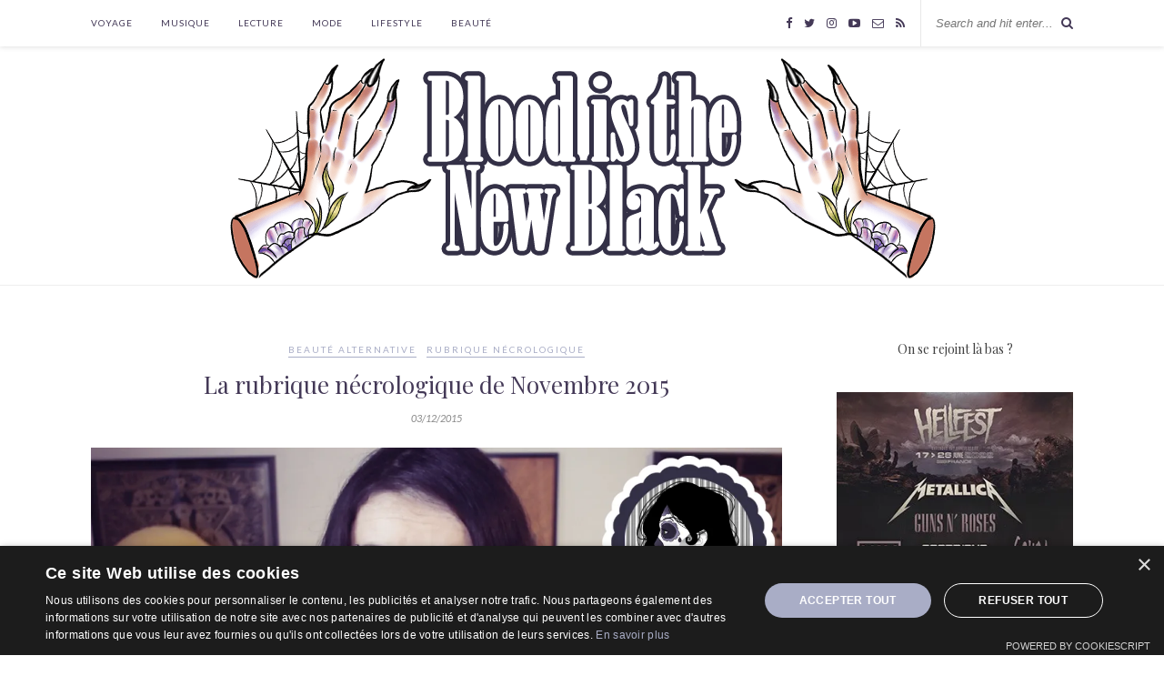

--- FILE ---
content_type: text/html; charset=UTF-8
request_url: https://bloodisthenewblack.fr/beaute/la-rubrique-necrologique-de-novembre-2015/
body_size: 30811
content:

	<!DOCTYPE html>
<html lang="fr-FR" prefix="og: http://ogp.me/ns#">
<head>

	<meta charset="UTF-8">
	<meta http-equiv="X-UA-Compatible" content="IE=edge">
	<meta name="viewport" content="width=device-width, initial-scale=1">

	<link rel="profile" href="http://gmpg.org/xfn/11" />
	
	<link rel="alternate" type="application/rss+xml" title="Blood is the new Black RSS Feed" href="https://bloodisthenewblack.fr/feed/" />
	<link rel="alternate" type="application/atom+xml" title="Blood is the new Black Atom Feed" href="https://bloodisthenewblack.fr/feed/atom/" />
	<link rel="pingback" href="https://bloodisthenewblack.fr/xmlrpc.php" />
	
	
<!--Banner script here!-->


<!--Banner script here!-->
	<title>La rubrique nécrologique de Novembre 2015 - Blood is the new Black</title>

	  <meta name='robots' content='max-image-preview:large' />

<!-- This site is optimized with the Yoast SEO plugin v9.5 - https://yoast.com/wordpress/plugins/seo/ -->
<link rel="canonical" href="https://bloodisthenewblack.fr/beaute/la-rubrique-necrologique-de-novembre-2015/" />
<meta property="og:locale" content="fr_FR" />
<meta property="og:type" content="article" />
<meta property="og:title" content="La rubrique nécrologique de Novembre 2015 - Blood is the new Black" />
<meta property="og:description" content="Je sais qu&rsquo;elle vous a manqué la rubrique nécrologique d&rsquo;Octobre (ou pas). Mais bon, j&rsquo;étais au Japon, du coup, je n&rsquo;en ai pas tourné et on passe direct en Novembre. Ca fait un moment qu&rsquo;il n&rsquo;y a pas eu de vidéos sur le blog, mais ça ne veut pas dire que ma chaine n&rsquo;a pas été updatée. J&rsquo;ai publié plusieurs vidéos exclusives à Youtube, la chaine commence donc à avoir sa vie propre, je vous invite donc à vous y abonner. Donc pour les pauvres produits décédés, je vous invite à aller voir leur biographie par là : Blush Nyx en teinte Natural Shampoing sec Auchan Démaquillant Esthederm Osmoclean Waterproof Contour des yeux Nature Effiscience. J&rsquo;espère que cette vidéo vous a plu, et j&rsquo;attend vos suggestions pour les prochains ! Sur le même thème" />
<meta property="og:url" content="https://bloodisthenewblack.fr/beaute/la-rubrique-necrologique-de-novembre-2015/" />
<meta property="og:site_name" content="Blood is the new Black" />
<meta property="article:publisher" content="https://www.facebook.com/Bloodisthenewblack.fr" />
<meta property="article:tag" content="Auchan" />
<meta property="article:tag" content="Esthederm" />
<meta property="article:tag" content="nature effiscience" />
<meta property="article:tag" content="Nyx" />
<meta property="article:tag" content="Rubrique Nécrologique" />
<meta property="article:section" content="Beauté Alternative" />
<meta property="article:published_time" content="2015-12-03T12:49:00+01:00" />
<meta property="article:modified_time" content="2015-12-03T12:49:55+01:00" />
<meta property="og:updated_time" content="2015-12-03T12:49:55+01:00" />
<meta property="og:image" content="https://i2.wp.com/bloodisthenewblack.fr/wp-content/uploads/2015/12/youtube_videos_necro_1511.jpg?fit=1280%2C720&#038;ssl=1" />
<meta property="og:image:secure_url" content="https://i2.wp.com/bloodisthenewblack.fr/wp-content/uploads/2015/12/youtube_videos_necro_1511.jpg?fit=1280%2C720&#038;ssl=1" />
<meta property="og:image:width" content="1280" />
<meta property="og:image:height" content="720" />
<meta name="twitter:card" content="summary_large_image" />
<meta name="twitter:description" content="Je sais qu&rsquo;elle vous a manqué la rubrique nécrologique d&rsquo;Octobre (ou pas). Mais bon, j&rsquo;étais au Japon, du coup, je n&rsquo;en ai pas tourné et on passe direct en Novembre. Ca fait un moment qu&rsquo;il n&rsquo;y a pas eu de vidéos sur le blog, mais ça ne veut pas dire que ma chaine n&rsquo;a pas été updatée. J&rsquo;ai publié plusieurs vidéos exclusives à Youtube, la chaine commence donc à avoir sa vie propre, je vous invite donc à vous y abonner. Donc pour les pauvres produits décédés, je vous invite à aller voir leur biographie par là : Blush Nyx en teinte Natural Shampoing sec Auchan Démaquillant Esthederm Osmoclean Waterproof Contour des yeux Nature Effiscience. J&rsquo;espère que cette vidéo vous a plu, et j&rsquo;attend vos suggestions pour les prochains ! Sur le même thème" />
<meta name="twitter:title" content="La rubrique nécrologique de Novembre 2015 - Blood is the new Black" />
<meta name="twitter:site" content="@black_bl00d" />
<meta name="twitter:image" content="https://i2.wp.com/bloodisthenewblack.fr/wp-content/uploads/2015/12/youtube_videos_necro_1511.jpg?fit=1280%2C720&#038;ssl=1" />
<meta name="twitter:creator" content="@black_bl00d" />
<script type='application/ld+json'>{"@context":"https://schema.org","@type":"Person","url":"https://bloodisthenewblack.fr/","sameAs":["https://www.facebook.com/Bloodisthenewblack.fr","http://instagram.com/bl00disthenewblack/","https://www.youtube.com/channel/UCHLQezjT0b46so1dzkyLI5g?view_as=subscriber","https://twitter.com/black_bl00d"],"@id":"#person","name":"Serafina"}</script>
<!-- / Yoast SEO plugin. -->

<link rel='dns-prefetch' href='//s0.wp.com' />
<link rel='dns-prefetch' href='//secure.gravatar.com' />
<link rel='dns-prefetch' href='//fonts.googleapis.com' />
<link rel="alternate" type="application/rss+xml" title="Blood is the new Black &raquo; Flux" href="https://bloodisthenewblack.fr/feed/" />
<link rel="alternate" type="application/rss+xml" title="Blood is the new Black &raquo; Flux des commentaires" href="https://bloodisthenewblack.fr/comments/feed/" />
<link rel="alternate" type="application/rss+xml" title="Blood is the new Black &raquo; La rubrique nécrologique de Novembre 2015 Flux des commentaires" href="https://bloodisthenewblack.fr/beaute/la-rubrique-necrologique-de-novembre-2015/feed/" />
<script type="text/javascript">
window._wpemojiSettings = {"baseUrl":"https:\/\/s.w.org\/images\/core\/emoji\/14.0.0\/72x72\/","ext":".png","svgUrl":"https:\/\/s.w.org\/images\/core\/emoji\/14.0.0\/svg\/","svgExt":".svg","source":{"concatemoji":"https:\/\/bloodisthenewblack.fr\/wp-includes\/js\/wp-emoji-release.min.js?ver=6.2.8"}};
/*! This file is auto-generated */
!function(e,a,t){var n,r,o,i=a.createElement("canvas"),p=i.getContext&&i.getContext("2d");function s(e,t){p.clearRect(0,0,i.width,i.height),p.fillText(e,0,0);e=i.toDataURL();return p.clearRect(0,0,i.width,i.height),p.fillText(t,0,0),e===i.toDataURL()}function c(e){var t=a.createElement("script");t.src=e,t.defer=t.type="text/javascript",a.getElementsByTagName("head")[0].appendChild(t)}for(o=Array("flag","emoji"),t.supports={everything:!0,everythingExceptFlag:!0},r=0;r<o.length;r++)t.supports[o[r]]=function(e){if(p&&p.fillText)switch(p.textBaseline="top",p.font="600 32px Arial",e){case"flag":return s("\ud83c\udff3\ufe0f\u200d\u26a7\ufe0f","\ud83c\udff3\ufe0f\u200b\u26a7\ufe0f")?!1:!s("\ud83c\uddfa\ud83c\uddf3","\ud83c\uddfa\u200b\ud83c\uddf3")&&!s("\ud83c\udff4\udb40\udc67\udb40\udc62\udb40\udc65\udb40\udc6e\udb40\udc67\udb40\udc7f","\ud83c\udff4\u200b\udb40\udc67\u200b\udb40\udc62\u200b\udb40\udc65\u200b\udb40\udc6e\u200b\udb40\udc67\u200b\udb40\udc7f");case"emoji":return!s("\ud83e\udef1\ud83c\udffb\u200d\ud83e\udef2\ud83c\udfff","\ud83e\udef1\ud83c\udffb\u200b\ud83e\udef2\ud83c\udfff")}return!1}(o[r]),t.supports.everything=t.supports.everything&&t.supports[o[r]],"flag"!==o[r]&&(t.supports.everythingExceptFlag=t.supports.everythingExceptFlag&&t.supports[o[r]]);t.supports.everythingExceptFlag=t.supports.everythingExceptFlag&&!t.supports.flag,t.DOMReady=!1,t.readyCallback=function(){t.DOMReady=!0},t.supports.everything||(n=function(){t.readyCallback()},a.addEventListener?(a.addEventListener("DOMContentLoaded",n,!1),e.addEventListener("load",n,!1)):(e.attachEvent("onload",n),a.attachEvent("onreadystatechange",function(){"complete"===a.readyState&&t.readyCallback()})),(e=t.source||{}).concatemoji?c(e.concatemoji):e.wpemoji&&e.twemoji&&(c(e.twemoji),c(e.wpemoji)))}(window,document,window._wpemojiSettings);
</script>
<style type="text/css">
img.wp-smiley,
img.emoji {
	display: inline !important;
	border: none !important;
	box-shadow: none !important;
	height: 1em !important;
	width: 1em !important;
	margin: 0 0.07em !important;
	vertical-align: -0.1em !important;
	background: none !important;
	padding: 0 !important;
}
</style>
	<link rel='stylesheet' id='fb_data_style-css' href='https://bloodisthenewblack.fr/wp-content/plugins/feedburner-form/control/fbstyle.css?ver=6.2.8' type='text/css' media='all' />
<link rel='stylesheet' id='sbi_styles-css' href='https://bloodisthenewblack.fr/wp-content/plugins/instagram-feed/css/sbi-styles.min.css?ver=6.6.1' type='text/css' media='all' />
<link rel='stylesheet' id='wp-block-library-css' href='https://bloodisthenewblack.fr/wp-includes/css/dist/block-library/style.min.css?ver=6.2.8' type='text/css' media='all' />
<link rel='stylesheet' id='classic-theme-styles-css' href='https://bloodisthenewblack.fr/wp-includes/css/classic-themes.min.css?ver=6.2.8' type='text/css' media='all' />
<style id='global-styles-inline-css' type='text/css'>
body{--wp--preset--color--black: #000000;--wp--preset--color--cyan-bluish-gray: #abb8c3;--wp--preset--color--white: #ffffff;--wp--preset--color--pale-pink: #f78da7;--wp--preset--color--vivid-red: #cf2e2e;--wp--preset--color--luminous-vivid-orange: #ff6900;--wp--preset--color--luminous-vivid-amber: #fcb900;--wp--preset--color--light-green-cyan: #7bdcb5;--wp--preset--color--vivid-green-cyan: #00d084;--wp--preset--color--pale-cyan-blue: #8ed1fc;--wp--preset--color--vivid-cyan-blue: #0693e3;--wp--preset--color--vivid-purple: #9b51e0;--wp--preset--gradient--vivid-cyan-blue-to-vivid-purple: linear-gradient(135deg,rgba(6,147,227,1) 0%,rgb(155,81,224) 100%);--wp--preset--gradient--light-green-cyan-to-vivid-green-cyan: linear-gradient(135deg,rgb(122,220,180) 0%,rgb(0,208,130) 100%);--wp--preset--gradient--luminous-vivid-amber-to-luminous-vivid-orange: linear-gradient(135deg,rgba(252,185,0,1) 0%,rgba(255,105,0,1) 100%);--wp--preset--gradient--luminous-vivid-orange-to-vivid-red: linear-gradient(135deg,rgba(255,105,0,1) 0%,rgb(207,46,46) 100%);--wp--preset--gradient--very-light-gray-to-cyan-bluish-gray: linear-gradient(135deg,rgb(238,238,238) 0%,rgb(169,184,195) 100%);--wp--preset--gradient--cool-to-warm-spectrum: linear-gradient(135deg,rgb(74,234,220) 0%,rgb(151,120,209) 20%,rgb(207,42,186) 40%,rgb(238,44,130) 60%,rgb(251,105,98) 80%,rgb(254,248,76) 100%);--wp--preset--gradient--blush-light-purple: linear-gradient(135deg,rgb(255,206,236) 0%,rgb(152,150,240) 100%);--wp--preset--gradient--blush-bordeaux: linear-gradient(135deg,rgb(254,205,165) 0%,rgb(254,45,45) 50%,rgb(107,0,62) 100%);--wp--preset--gradient--luminous-dusk: linear-gradient(135deg,rgb(255,203,112) 0%,rgb(199,81,192) 50%,rgb(65,88,208) 100%);--wp--preset--gradient--pale-ocean: linear-gradient(135deg,rgb(255,245,203) 0%,rgb(182,227,212) 50%,rgb(51,167,181) 100%);--wp--preset--gradient--electric-grass: linear-gradient(135deg,rgb(202,248,128) 0%,rgb(113,206,126) 100%);--wp--preset--gradient--midnight: linear-gradient(135deg,rgb(2,3,129) 0%,rgb(40,116,252) 100%);--wp--preset--duotone--dark-grayscale: url('#wp-duotone-dark-grayscale');--wp--preset--duotone--grayscale: url('#wp-duotone-grayscale');--wp--preset--duotone--purple-yellow: url('#wp-duotone-purple-yellow');--wp--preset--duotone--blue-red: url('#wp-duotone-blue-red');--wp--preset--duotone--midnight: url('#wp-duotone-midnight');--wp--preset--duotone--magenta-yellow: url('#wp-duotone-magenta-yellow');--wp--preset--duotone--purple-green: url('#wp-duotone-purple-green');--wp--preset--duotone--blue-orange: url('#wp-duotone-blue-orange');--wp--preset--font-size--small: 13px;--wp--preset--font-size--medium: 20px;--wp--preset--font-size--large: 36px;--wp--preset--font-size--x-large: 42px;--wp--preset--spacing--20: 0.44rem;--wp--preset--spacing--30: 0.67rem;--wp--preset--spacing--40: 1rem;--wp--preset--spacing--50: 1.5rem;--wp--preset--spacing--60: 2.25rem;--wp--preset--spacing--70: 3.38rem;--wp--preset--spacing--80: 5.06rem;--wp--preset--shadow--natural: 6px 6px 9px rgba(0, 0, 0, 0.2);--wp--preset--shadow--deep: 12px 12px 50px rgba(0, 0, 0, 0.4);--wp--preset--shadow--sharp: 6px 6px 0px rgba(0, 0, 0, 0.2);--wp--preset--shadow--outlined: 6px 6px 0px -3px rgba(255, 255, 255, 1), 6px 6px rgba(0, 0, 0, 1);--wp--preset--shadow--crisp: 6px 6px 0px rgba(0, 0, 0, 1);}:where(.is-layout-flex){gap: 0.5em;}body .is-layout-flow > .alignleft{float: left;margin-inline-start: 0;margin-inline-end: 2em;}body .is-layout-flow > .alignright{float: right;margin-inline-start: 2em;margin-inline-end: 0;}body .is-layout-flow > .aligncenter{margin-left: auto !important;margin-right: auto !important;}body .is-layout-constrained > .alignleft{float: left;margin-inline-start: 0;margin-inline-end: 2em;}body .is-layout-constrained > .alignright{float: right;margin-inline-start: 2em;margin-inline-end: 0;}body .is-layout-constrained > .aligncenter{margin-left: auto !important;margin-right: auto !important;}body .is-layout-constrained > :where(:not(.alignleft):not(.alignright):not(.alignfull)){max-width: var(--wp--style--global--content-size);margin-left: auto !important;margin-right: auto !important;}body .is-layout-constrained > .alignwide{max-width: var(--wp--style--global--wide-size);}body .is-layout-flex{display: flex;}body .is-layout-flex{flex-wrap: wrap;align-items: center;}body .is-layout-flex > *{margin: 0;}:where(.wp-block-columns.is-layout-flex){gap: 2em;}.has-black-color{color: var(--wp--preset--color--black) !important;}.has-cyan-bluish-gray-color{color: var(--wp--preset--color--cyan-bluish-gray) !important;}.has-white-color{color: var(--wp--preset--color--white) !important;}.has-pale-pink-color{color: var(--wp--preset--color--pale-pink) !important;}.has-vivid-red-color{color: var(--wp--preset--color--vivid-red) !important;}.has-luminous-vivid-orange-color{color: var(--wp--preset--color--luminous-vivid-orange) !important;}.has-luminous-vivid-amber-color{color: var(--wp--preset--color--luminous-vivid-amber) !important;}.has-light-green-cyan-color{color: var(--wp--preset--color--light-green-cyan) !important;}.has-vivid-green-cyan-color{color: var(--wp--preset--color--vivid-green-cyan) !important;}.has-pale-cyan-blue-color{color: var(--wp--preset--color--pale-cyan-blue) !important;}.has-vivid-cyan-blue-color{color: var(--wp--preset--color--vivid-cyan-blue) !important;}.has-vivid-purple-color{color: var(--wp--preset--color--vivid-purple) !important;}.has-black-background-color{background-color: var(--wp--preset--color--black) !important;}.has-cyan-bluish-gray-background-color{background-color: var(--wp--preset--color--cyan-bluish-gray) !important;}.has-white-background-color{background-color: var(--wp--preset--color--white) !important;}.has-pale-pink-background-color{background-color: var(--wp--preset--color--pale-pink) !important;}.has-vivid-red-background-color{background-color: var(--wp--preset--color--vivid-red) !important;}.has-luminous-vivid-orange-background-color{background-color: var(--wp--preset--color--luminous-vivid-orange) !important;}.has-luminous-vivid-amber-background-color{background-color: var(--wp--preset--color--luminous-vivid-amber) !important;}.has-light-green-cyan-background-color{background-color: var(--wp--preset--color--light-green-cyan) !important;}.has-vivid-green-cyan-background-color{background-color: var(--wp--preset--color--vivid-green-cyan) !important;}.has-pale-cyan-blue-background-color{background-color: var(--wp--preset--color--pale-cyan-blue) !important;}.has-vivid-cyan-blue-background-color{background-color: var(--wp--preset--color--vivid-cyan-blue) !important;}.has-vivid-purple-background-color{background-color: var(--wp--preset--color--vivid-purple) !important;}.has-black-border-color{border-color: var(--wp--preset--color--black) !important;}.has-cyan-bluish-gray-border-color{border-color: var(--wp--preset--color--cyan-bluish-gray) !important;}.has-white-border-color{border-color: var(--wp--preset--color--white) !important;}.has-pale-pink-border-color{border-color: var(--wp--preset--color--pale-pink) !important;}.has-vivid-red-border-color{border-color: var(--wp--preset--color--vivid-red) !important;}.has-luminous-vivid-orange-border-color{border-color: var(--wp--preset--color--luminous-vivid-orange) !important;}.has-luminous-vivid-amber-border-color{border-color: var(--wp--preset--color--luminous-vivid-amber) !important;}.has-light-green-cyan-border-color{border-color: var(--wp--preset--color--light-green-cyan) !important;}.has-vivid-green-cyan-border-color{border-color: var(--wp--preset--color--vivid-green-cyan) !important;}.has-pale-cyan-blue-border-color{border-color: var(--wp--preset--color--pale-cyan-blue) !important;}.has-vivid-cyan-blue-border-color{border-color: var(--wp--preset--color--vivid-cyan-blue) !important;}.has-vivid-purple-border-color{border-color: var(--wp--preset--color--vivid-purple) !important;}.has-vivid-cyan-blue-to-vivid-purple-gradient-background{background: var(--wp--preset--gradient--vivid-cyan-blue-to-vivid-purple) !important;}.has-light-green-cyan-to-vivid-green-cyan-gradient-background{background: var(--wp--preset--gradient--light-green-cyan-to-vivid-green-cyan) !important;}.has-luminous-vivid-amber-to-luminous-vivid-orange-gradient-background{background: var(--wp--preset--gradient--luminous-vivid-amber-to-luminous-vivid-orange) !important;}.has-luminous-vivid-orange-to-vivid-red-gradient-background{background: var(--wp--preset--gradient--luminous-vivid-orange-to-vivid-red) !important;}.has-very-light-gray-to-cyan-bluish-gray-gradient-background{background: var(--wp--preset--gradient--very-light-gray-to-cyan-bluish-gray) !important;}.has-cool-to-warm-spectrum-gradient-background{background: var(--wp--preset--gradient--cool-to-warm-spectrum) !important;}.has-blush-light-purple-gradient-background{background: var(--wp--preset--gradient--blush-light-purple) !important;}.has-blush-bordeaux-gradient-background{background: var(--wp--preset--gradient--blush-bordeaux) !important;}.has-luminous-dusk-gradient-background{background: var(--wp--preset--gradient--luminous-dusk) !important;}.has-pale-ocean-gradient-background{background: var(--wp--preset--gradient--pale-ocean) !important;}.has-electric-grass-gradient-background{background: var(--wp--preset--gradient--electric-grass) !important;}.has-midnight-gradient-background{background: var(--wp--preset--gradient--midnight) !important;}.has-small-font-size{font-size: var(--wp--preset--font-size--small) !important;}.has-medium-font-size{font-size: var(--wp--preset--font-size--medium) !important;}.has-large-font-size{font-size: var(--wp--preset--font-size--large) !important;}.has-x-large-font-size{font-size: var(--wp--preset--font-size--x-large) !important;}
.wp-block-navigation a:where(:not(.wp-element-button)){color: inherit;}
:where(.wp-block-columns.is-layout-flex){gap: 2em;}
.wp-block-pullquote{font-size: 1.5em;line-height: 1.6;}
</style>
<link rel='stylesheet' id='contact-form-7-css' href='https://bloodisthenewblack.fr/wp-content/plugins/contact-form-7/includes/css/styles.css?ver=3.8.1' type='text/css' media='all' />
<link rel='stylesheet' id='wp-lightbox-2.min.css-css' href='https://bloodisthenewblack.fr/wp-content/plugins/wp-lightbox-2/styles/lightbox.min.css?ver=1.3.4' type='text/css' media='all' />
<link rel='stylesheet' id='solopine_style-css' href='https://bloodisthenewblack.fr/wp-content/themes/rosemary/style.css?ver=1.6.2' type='text/css' media='all' />
<style id='solopine_style-inline-css' type='text/css'>
#logo { padding-top: 1px; }#logo { padding-bottom: 1px; }#nav-wrapper .menu li a { color: #443957; }#nav-wrapper .menu li.current-menu-item > a, #nav-wrapper .menu li.current_page_item > a, #nav-wrapper .menu li a:hover { color: #a9adc6; }#nav-wrapper ul.menu ul a:hover, #nav-wrapper .menu ul ul a:hover { color: #a9adc6; }.slicknav_nav a { color: #443957; }.slicknav_menu .slicknav_icon-bar { background-color: #443957; }#top-social a i { color: #443957; }#top-social a:hover i { color: #a9adc6; }#top-search i{ color: #443957; }.cart-contents:before { color: #443957; }.cart-contents .sp-count { background: #a9adc6; }.widget-title { color: #443957; }.widget-title { border-color: #a9adc6; }.social-widget a i { color: #443957; }.social-widget a:hover > i { color: #a9adc6; }a, .social-widget a:hover > i, .woocommerce .star-rating { color: #a9adc6; }.post-header .cat a, .post-entry blockquote { border-color: #a9adc6; }.post-header h2 a, .post-header h1 { color: #443957; }.feat-item .read-more, .more-button { color: #443957; }.feat-item .read-more, .more-button { border-color: #a9adc6; }.feat-item .read-more:hover, .more-button:hover { background: #a9adc6; }.feat-item .read-more:hover, .more-button:hover { border-color: #a9adc6; }#footer .copyright { color: #a9adc6; }
</style>
<link rel='stylesheet' id='fontawesome-css' href='https://bloodisthenewblack.fr/wp-content/themes/rosemary/css/font-awesome.min.css?ver=6.2.8' type='text/css' media='all' />
<link rel='stylesheet' id='solopine_responsive-css' href='https://bloodisthenewblack.fr/wp-content/themes/rosemary/css/responsive.css?ver=1.6.2' type='text/css' media='all' />
<link rel='stylesheet' id='solopine_fonts-css' href='https://fonts.googleapis.com/css?family=Lato%3A400%2C700%2C400italic%2C700italic%26subset%3Dlatin%2Clatin-ext%7CPlayfair+Display%3A400%2C700%2C400italic%2C700italic%26subset%3Dlatin%2Clatin-ext&#038;ver=1.6' type='text/css' media='all' />
<style id='rocket-lazyload-inline-css' type='text/css'>
.rll-youtube-player{position:relative;padding-bottom:56.23%;height:0;overflow:hidden;max-width:100%;}.rll-youtube-player iframe{position:absolute;top:0;left:0;width:100%;height:100%;z-index:100;background:0 0}.rll-youtube-player img{bottom:0;display:block;left:0;margin:auto;max-width:100%;width:100%;position:absolute;right:0;top:0;border:none;height:auto;cursor:pointer;-webkit-transition:.4s all;-moz-transition:.4s all;transition:.4s all}.rll-youtube-player img:hover{-webkit-filter:brightness(75%)}.rll-youtube-player .play{height:72px;width:72px;left:50%;top:50%;margin-left:-36px;margin-top:-36px;position:absolute;background:url(https://bloodisthenewblack.fr/wp-content/plugins/rocket-lazy-load/assets/img/youtube.png) no-repeat;cursor:pointer}.wp-has-aspect-ratio .rll-youtube-player{position:absolute;padding-bottom:0;width:100%;height:100%;top:0;bottom:0;left:0;right:0;
</style>
<link rel='stylesheet' id='jetpack_css-css' href='https://bloodisthenewblack.fr/wp-content/plugins/jetpack/css/jetpack.css?ver=4.5.3' type='text/css' media='all' />
<script type='text/javascript' src='https://bloodisthenewblack.fr/wp-includes/js/jquery/jquery.min.js?ver=3.6.4' id='jquery-core-js'></script>
<script type='text/javascript' src='https://bloodisthenewblack.fr/wp-includes/js/jquery/jquery-migrate.min.js?ver=3.4.0' id='jquery-migrate-js'></script>
<script type='text/javascript' id='jetpack_related-posts-js-extra'>
/* <![CDATA[ */
var related_posts_js_options = {"post_heading":"h4"};
/* ]]> */
</script>
<script type='text/javascript' src='https://bloodisthenewblack.fr/wp-content/plugins/jetpack/modules/related-posts/related-posts.js?ver=20150408' id='jetpack_related-posts-js'></script>
<link rel="https://api.w.org/" href="https://bloodisthenewblack.fr/wp-json/" /><link rel="alternate" type="application/json" href="https://bloodisthenewblack.fr/wp-json/wp/v2/posts/13988" /><link rel="EditURI" type="application/rsd+xml" title="RSD" href="https://bloodisthenewblack.fr/xmlrpc.php?rsd" />
<link rel="wlwmanifest" type="application/wlwmanifest+xml" href="https://bloodisthenewblack.fr/wp-includes/wlwmanifest.xml" />
<meta name="generator" content="WordPress 6.2.8" />
<link rel='shortlink' href='https://wp.me/p8mQcx-3DC' />
<link rel="alternate" type="application/json+oembed" href="https://bloodisthenewblack.fr/wp-json/oembed/1.0/embed?url=https%3A%2F%2Fbloodisthenewblack.fr%2Fbeaute%2Fla-rubrique-necrologique-de-novembre-2015%2F" />
<link rel="alternate" type="text/xml+oembed" href="https://bloodisthenewblack.fr/wp-json/oembed/1.0/embed?url=https%3A%2F%2Fbloodisthenewblack.fr%2Fbeaute%2Fla-rubrique-necrologique-de-novembre-2015%2F&#038;format=xml" />
<script type='text/javascript'>
                    var cwpCustomBarIcon = '';
                    var isSetToPro = '';
                    var trackcolor = '#c0c0c0';
                </script>
<link rel='dns-prefetch' href='//v0.wordpress.com'>
<link rel='dns-prefetch' href='//i0.wp.com'>
<link rel='dns-prefetch' href='//i1.wp.com'>
<link rel='dns-prefetch' href='//i2.wp.com'>
<style type='text/css'>img#wpstats{display:none}</style><noscript><style id="rocket-lazyload-nojs-css">.rll-youtube-player, [data-lazy-src]{display:none !important;}</style></noscript>	
</head>

<body class="post-template-default single single-post postid-13988 single-format-standard">
	

	<div id="top-bar">
	
		<div class="container">
			
			<div id="nav-wrapper">
				<ul id="menu-test" class="menu"><li id="menu-item-20378" class="menu-item menu-item-type-taxonomy menu-item-object-category menu-item-20378"><a href="https://bloodisthenewblack.fr/category/voyage/">Voyage</a></li>
<li id="menu-item-20325" class="menu-item menu-item-type-taxonomy menu-item-object-category menu-item-20325"><a href="https://bloodisthenewblack.fr/category/lifestyle/musique/">Musique</a></li>
<li id="menu-item-20326" class="menu-item menu-item-type-taxonomy menu-item-object-category menu-item-20326"><a href="https://bloodisthenewblack.fr/category/livres/">Lecture</a></li>
<li id="menu-item-20328" class="menu-item menu-item-type-taxonomy menu-item-object-category menu-item-20328"><a href="https://bloodisthenewblack.fr/category/mode/">Mode</a></li>
<li id="menu-item-20327" class="menu-item menu-item-type-taxonomy menu-item-object-category menu-item-20327"><a href="https://bloodisthenewblack.fr/category/lifestyle/">Lifestyle</a></li>
<li id="menu-item-20329" class="menu-item menu-item-type-taxonomy menu-item-object-post_tag menu-item-20329"><a href="https://bloodisthenewblack.fr/tag/beaute/">Beauté</a></li>
</ul>			</div>
			
			<div class="menu-mobile"></div>
			
						<div id="top-search">
				<form role="search" method="get" id="searchform" action="https://bloodisthenewblack.fr/">
		<input type="text" placeholder="Search and hit enter..." name="s" id="s" />
</form>				<i class="fa fa-search search-desktop"></i>
				<i class="fa fa-search search-toggle"></i>
			</div>
			
			<!-- Responsive Search -->
			<div class="show-search">
				<form role="search" method="get" id="searchform" action="https://bloodisthenewblack.fr/">
		<input type="text" placeholder="Search and hit enter..." name="s" id="s" />
</form>			</div>
			<!-- -->
						
						<div id="top-social" >
				
					<a href="https://facebook.com/Bloodisthenewblack.fr" target="_blank"><i class="fa fa-facebook"></i></a>	<a href="https://twitter.com/black_bl00d" target="_blank"><i class="fa fa-twitter"></i></a>	<a href="https://instagram.com/bl00disthenewblack" target="_blank"><i class="fa fa-instagram"></i></a>				<a href="https://youtube.com/BloodisthenewBlackFr" target="_blank"><i class="fa fa-youtube-play"></i></a>						<a href="mailto:contact@bloodisthenewblack.fr"><i class="fa fa-envelope-o"></i></a>	<a href="http://bloodisthenewblack.fr/feed/" target="_blank"><i class="fa fa-rss"></i></a>				
								
			</div>
						
		</div>
	
	</div>
	
	<header id="header">
	
		<div class="container">
			
			<div id="logo">
				
									
											<h2><a href="https://bloodisthenewblack.fr/"><img src="data:image/svg+xml,%3Csvg%20xmlns='http://www.w3.org/2000/svg'%20viewBox='0%200%201%201'%3E%3C/svg%3E" data-lazy-src="https://bloodisthenewblack.fr/wp-content/uploads/2021/04/newblood4.png" alt="Blood is the new Black" /><noscript><img src="https://bloodisthenewblack.fr/wp-content/uploads/2021/04/newblood4.png" alt="Blood is the new Black" /></noscript></a></h2>
										
								
			</div>
			
		</div>
		
	</header>	
	<div class="container">
		
		<div id="content">
		
			<div id="main">
			
								
					<article id="post-13988" class="post-13988 post type-post status-publish format-standard has-post-thumbnail hentry category-beaute category-rubrique-necrologique tag-auchan tag-esthederm tag-nature-effiscience tag-nyx tag-rubrique-necrologique">
	
	<div class="post-header">
		
				<span class="cat"><a href="https://bloodisthenewblack.fr/category/beaute/" title="View all posts in Beauté Alternative" >Beauté Alternative</a> <a href="https://bloodisthenewblack.fr/category/beaute/rubrique-necrologique/" title="View all posts in Rubrique Nécrologique" >Rubrique Nécrologique</a></span>
				
					<h1 class="entry-title">La rubrique nécrologique de Novembre 2015</h1>
				
				<span class="date"><span class="date updated published">03/12/2015</span></span>
				
	</div>
	
			
						<div class="post-img">
			<a href="https://bloodisthenewblack.fr/beaute/la-rubrique-necrologique-de-novembre-2015/"><img width="1080" height="608" src="data:image/svg+xml,%3Csvg%20xmlns='http://www.w3.org/2000/svg'%20viewBox='0%200%201%201'%3E%3C/svg%3E" data-lazy-src="https://i2.wp.com/bloodisthenewblack.fr/wp-content/uploads/2015/12/youtube_videos_necro_1511.jpg?resize=1080%2C608&amp;ssl=1" class="attachment-solopine-full-thumb size-solopine-full-thumb wp-post-image" alt="" decoding="async" data-lazy-srcset="https://i2.wp.com/bloodisthenewblack.fr/wp-content/uploads/2015/12/youtube_videos_necro_1511.jpg?w=1280&amp;ssl=1 1280w, https://i2.wp.com/bloodisthenewblack.fr/wp-content/uploads/2015/12/youtube_videos_necro_1511.jpg?resize=550%2C309&amp;ssl=1 550w, https://i2.wp.com/bloodisthenewblack.fr/wp-content/uploads/2015/12/youtube_videos_necro_1511.jpg?resize=1024%2C576&amp;ssl=1 1024w" data-lazy-sizes="(max-width: 1080px) 100vw, 1080px" /><noscript><img width="1080" height="608" src="https://i2.wp.com/bloodisthenewblack.fr/wp-content/uploads/2015/12/youtube_videos_necro_1511.jpg?resize=1080%2C608&amp;ssl=1" class="attachment-solopine-full-thumb size-solopine-full-thumb wp-post-image" alt="" decoding="async" srcset="https://i2.wp.com/bloodisthenewblack.fr/wp-content/uploads/2015/12/youtube_videos_necro_1511.jpg?w=1280&amp;ssl=1 1280w, https://i2.wp.com/bloodisthenewblack.fr/wp-content/uploads/2015/12/youtube_videos_necro_1511.jpg?resize=550%2C309&amp;ssl=1 550w, https://i2.wp.com/bloodisthenewblack.fr/wp-content/uploads/2015/12/youtube_videos_necro_1511.jpg?resize=1024%2C576&amp;ssl=1 1024w" sizes="(max-width: 1080px) 100vw, 1080px" /></noscript></a>
		</div>
						
		
	<div class="post-entry">
		
				
			<p>Je sais qu&rsquo;elle vous a manqué la rubrique nécrologique d&rsquo;Octobre (ou pas). Mais bon, j&rsquo;étais au Japon, du coup, je n&rsquo;en ai pas tourné et on passe direct en Novembre. Ca fait un moment qu&rsquo;il n&rsquo;y a pas eu de vidéos sur le blog, mais ça ne veut pas dire que ma chaine n&rsquo;a pas été updatée. J&rsquo;ai publié plusieurs vidéos exclusives à Youtube, la chaine commence donc à avoir sa vie propre, je vous invite donc à vous y abonner.</p>
<p><center><div class="rll-youtube-player" data-id="g1GcXbBPCaY" data-query=""></div><noscript><iframe loading="lazy" width="500" height="281" src="https://www.youtube.com/embed/g1GcXbBPCaY" frameborder="0" allowfullscreen></iframe></noscript></center></p>
<p>Donc pour les pauvres produits décédés, je vous invite à aller voir leur biographie par là :</p>
<ul>
<li><a href="http://bloodisthenewblack.fr/beaute/le-blush-creme-nyx-en-teinte-natural/">Blush Nyx en teinte Natural</a></li>
<li><a href="http://bloodisthenewblack.fr/beaute/shampoing-sec-auchan-vs-batiste-le-match/">Shampoing sec Auchan</a></li>
<li><a href="http://bloodisthenewblack.fr/beaute/creme-douce-desincrustante-osmoclean-de-esthederm/">Démaquillant Esthederm Osmoclean Waterproof</a></li>
<li><a href="http://bloodisthenewblack.fr/beaute/le-contour-des-yeux-eyes-effet-de-nature-effiscience/">Contour des yeux Nature Effiscience.</a></li>
</ul>
<p>J&rsquo;espère que cette vidéo vous a plu, et j&rsquo;attend vos suggestions pour les prochains !</p>

<div id='jp-relatedposts' class='jp-relatedposts' >
	<h3 class="jp-relatedposts-headline"><em>Sur le même thème</em></h3>
</div>			
				
		
				
									<div class="post-tags">
				<a href="https://bloodisthenewblack.fr/tag/auchan/" rel="tag">Auchan</a><a href="https://bloodisthenewblack.fr/tag/esthederm/" rel="tag">Esthederm</a><a href="https://bloodisthenewblack.fr/tag/nature-effiscience/" rel="tag">nature effiscience</a><a href="https://bloodisthenewblack.fr/tag/nyx/" rel="tag">Nyx</a><a href="https://bloodisthenewblack.fr/tag/rubrique-necrologique/" rel="tag">Rubrique Nécrologique</a>			</div>
			
										
	</div>
	
		
	<div class="post-meta">
		
				
		<div class="meta-comments">
			<a href="https://bloodisthenewblack.fr/beaute/la-rubrique-necrologique-de-novembre-2015/#respond">0 Comments</a>		</div>
				
				<div class="meta-share">
				
	<span class="share-text">Share</span>
	<a target="_blank" href="https://www.facebook.com/sharer/sharer.php?u=https://bloodisthenewblack.fr/beaute/la-rubrique-necrologique-de-novembre-2015/"><i class="fa fa-facebook"></i></a>	<a target="_blank" href="https://twitter.com/intent/tweet?text=Check%20out%20this%20article:%20La+rubrique+n%C3%A9crologique+de+Novembre+2015&url=https://bloodisthenewblack.fr/beaute/la-rubrique-necrologique-de-novembre-2015/"><i class="fa fa-twitter"></i></a>			<a data-pin-do="none" target="_blank" href="https://pinterest.com/pin/create/button/?url=https://bloodisthenewblack.fr/beaute/la-rubrique-necrologique-de-novembre-2015/&media=https://bloodisthenewblack.fr/wp-content/uploads/2015/12/youtube_videos_necro_1511.jpg&description=La+rubrique+n%C3%A9crologique+de+Novembre+2015"><i class="fa fa-pinterest"></i></a>
		<a target="_blank" href="https://www.linkedin.com/shareArticle?mini=true&url=https://bloodisthenewblack.fr/beaute/la-rubrique-necrologique-de-novembre-2015/&title=La+rubrique+n%C3%A9crologique+de+Novembre+2015&summary=&source="><i class="fa fa-linkedin"></i></a>

		</div>
				
	</div>
		
		
						<div class="post-related"><div class="post-box"><h4 class="post-box-title">You Might Also Like</h4></div>
						<div class="item-related">
					
										<a href="https://bloodisthenewblack.fr/beaute/haul-lotta-love-le-tartan-avec-rosegal/"><img width="520" height="400" src="data:image/svg+xml,%3Csvg%20xmlns='http://www.w3.org/2000/svg'%20viewBox='0%200%201%201'%3E%3C/svg%3E" data-lazy-src="https://i2.wp.com/bloodisthenewblack.fr/wp-content/uploads/2019/01/youtube_videosrosegal-2019-1.jpg?resize=520%2C400&amp;ssl=1" class="attachment-solopine-misc-thumb size-solopine-misc-thumb wp-post-image" alt="" decoding="async" loading="lazy" data-lazy-srcset="https://i2.wp.com/bloodisthenewblack.fr/wp-content/uploads/2019/01/youtube_videosrosegal-2019-1.jpg?zoom=2&amp;resize=520%2C400&amp;ssl=1 1040w, https://i2.wp.com/bloodisthenewblack.fr/wp-content/uploads/2019/01/youtube_videosrosegal-2019-1.jpg?zoom=3&amp;resize=520%2C400&amp;ssl=1 1560w" data-lazy-sizes="(max-width: 520px) 100vw, 520px" /><noscript><img width="520" height="400" src="https://i2.wp.com/bloodisthenewblack.fr/wp-content/uploads/2019/01/youtube_videosrosegal-2019-1.jpg?resize=520%2C400&amp;ssl=1" class="attachment-solopine-misc-thumb size-solopine-misc-thumb wp-post-image" alt="" decoding="async" loading="lazy" srcset="https://i2.wp.com/bloodisthenewblack.fr/wp-content/uploads/2019/01/youtube_videosrosegal-2019-1.jpg?zoom=2&amp;resize=520%2C400&amp;ssl=1 1040w, https://i2.wp.com/bloodisthenewblack.fr/wp-content/uploads/2019/01/youtube_videosrosegal-2019-1.jpg?zoom=3&amp;resize=520%2C400&amp;ssl=1 1560w" sizes="(max-width: 520px) 100vw, 520px" /></noscript></a>
										
					<h3><a href="https://bloodisthenewblack.fr/beaute/haul-lotta-love-le-tartan-avec-rosegal/">[HAUL LOTTA LOVE] Le tartan avec Rosegal</a></h3>
										
				</div>
						<div class="item-related">
					
										
					<h3><a href="https://bloodisthenewblack.fr/beaute/vernis-nevermore-de-opi/">Vernis Nevermore de Opi</a></h3>
										
				</div>
						<div class="item-related">
					
										
					<h3><a href="https://bloodisthenewblack.fr/beaute/make-up-gris-et-violet/">Make-up gris et violet</a></h3>
										
				</div>
		</div>			
		<div class="post-comments" id="comments">
	
	<div class="post-box"><h4 class="post-box-title">No Comments</h4></div><div class='comments'></div><div id='comments_pagination'></div>	<div id="respond" class="comment-respond">
		<h3 id="reply-title" class="comment-reply-title">Leave a Reply <small><a rel="nofollow" id="cancel-comment-reply-link" href="/beaute/la-rubrique-necrologique-de-novembre-2015/#respond" style="display:none;">Cancel Reply</a></small></h3><form action="https://bloodisthenewblack.fr/wp-comments-post.php" method="post" id="commentform" class="comment-form"><p class="comment-form-comment"><textarea id="comment" name="comment" cols="45" rows="8" aria-required="true"></textarea></p><p class="comment-form-author"><label for="author">Nom <span class="required">*</span></label> <input id="author" name="author" type="text" value="" size="30" maxlength="245" autocomplete="name" required="required" /></p>
<p class="comment-form-email"><label for="email">E-mail <span class="required">*</span></label> <input id="email" name="email" type="text" value="" size="30" maxlength="100" autocomplete="email" required="required" /></p>
<p class="comment-form-url"><label for="url">Site web</label> <input id="url" name="url" type="text" value="" size="30" maxlength="200" autocomplete="url" /></p>
<p class="comment-form-cookies-consent"><input id="wp-comment-cookies-consent" name="wp-comment-cookies-consent" type="checkbox" value="yes" /> <label for="wp-comment-cookies-consent">Enregistrer mon nom, mon e-mail et mon site dans le navigateur pour mon prochain commentaire.</label></p>
<p class="form-submit"><input name="submit" type="submit" id="submit" class="submit" value="Post Comment" /> <input type='hidden' name='comment_post_ID' value='13988' id='comment_post_ID' />
<input type='hidden' name='comment_parent' id='comment_parent' value='0' />
</p><p style="display: none;"><input type="hidden" id="akismet_comment_nonce" name="akismet_comment_nonce" value="0d2352809b" /></p><p class="comment-subscription-form"><input type="checkbox" name="subscribe_comments" id="subscribe_comments" value="subscribe" style="width: auto; -moz-appearance: checkbox; -webkit-appearance: checkbox;" /> <label class="subscribe-label" id="subscribe-label" for="subscribe_comments">Prévenez-moi de tous les nouveaux commentaires par e-mail.</label></p><p class="comment-subscription-form"><input type="checkbox" name="subscribe_blog" id="subscribe_blog" value="subscribe" style="width: auto; -moz-appearance: checkbox; -webkit-appearance: checkbox;" /> <label class="subscribe-label" id="subscribe-blog-label" for="subscribe_blog">Prévenez-moi de tous les nouveaux articles par email.</label></p><p style="display: none !important;" class="akismet-fields-container" data-prefix="ak_"><label>&#916;<textarea name="ak_hp_textarea" cols="45" rows="8" maxlength="100"></textarea></label><input type="hidden" id="ak_js_1" name="ak_js" value="79"/><script>document.getElementById( "ak_js_1" ).setAttribute( "value", ( new Date() ).getTime() );</script></p></form>	</div><!-- #respond -->
	

</div> <!-- end comments div -->
		
</article>						
								
								
			</div>

<aside id="sidebar">
	
	<div id="block-2" class="widget widget_block">
<h2 class="wp-block-heading has-text-align-center">On se rejoint là bas ?</h2>
</div><div id="block-3" class="widget widget_block widget_media_image">
<figure class="wp-block-image size-full"><img decoding="async" loading="lazy" width="300" height="375" src="data:image/svg+xml,%3Csvg%20xmlns='http://www.w3.org/2000/svg'%20viewBox='0%200%201%201'%3E%3C/svg%3E" data-lazy-src="https://bloodisthenewblack.fr/wp-content/uploads/2022/03/Hellfest-couv-line-up-1080x1350-1.jpg" alt="" class="wp-image-20275" data-lazy-srcset="https://i1.wp.com/bloodisthenewblack.fr/wp-content/uploads/2022/03/Hellfest-couv-line-up-1080x1350-1.jpg?w=300&amp;ssl=1 300w, https://i1.wp.com/bloodisthenewblack.fr/wp-content/uploads/2022/03/Hellfest-couv-line-up-1080x1350-1.jpg?resize=40%2C50&amp;ssl=1 40w" data-lazy-sizes="(max-width: 300px) 100vw, 300px" /><noscript><img decoding="async" loading="lazy" width="300" height="375" src="https://bloodisthenewblack.fr/wp-content/uploads/2022/03/Hellfest-couv-line-up-1080x1350-1.jpg" alt="" class="wp-image-20275" srcset="https://i1.wp.com/bloodisthenewblack.fr/wp-content/uploads/2022/03/Hellfest-couv-line-up-1080x1350-1.jpg?w=300&amp;ssl=1 300w, https://i1.wp.com/bloodisthenewblack.fr/wp-content/uploads/2022/03/Hellfest-couv-line-up-1080x1350-1.jpg?resize=40%2C50&amp;ssl=1 40w" sizes="(max-width: 300px) 100vw, 300px" /></noscript></figure>
</div><div id="solopine_latest_news_widget-3" class="widget solopine_latest_news_widget"><h4 class="widget-title">Derniers Posts</h4>											
								<div class="side-pop list">
					
					<div class="side-pop-img">
												<a href="https://bloodisthenewblack.fr/voyage/indispensable-valise-islande/"><img width="2240" height="1260" src="data:image/svg+xml,%3Csvg%20xmlns='http://www.w3.org/2000/svg'%20viewBox='0%200%201%201'%3E%3C/svg%3E" data-lazy-src="https://bloodisthenewblack.fr/wp-content/uploads/2025/03/valise-islande.png" class="attachment-solopine-thumb size-solopine-thumb wp-post-image" alt="faire sa valise pour l&#039;islande" decoding="async" loading="lazy" data-lazy-srcset="https://i0.wp.com/bloodisthenewblack.fr/wp-content/uploads/2025/03/valise-islande.png?w=2240&amp;ssl=1 2240w, https://i0.wp.com/bloodisthenewblack.fr/wp-content/uploads/2025/03/valise-islande.png?resize=550%2C309&amp;ssl=1 550w, https://i0.wp.com/bloodisthenewblack.fr/wp-content/uploads/2025/03/valise-islande.png?resize=1024%2C576&amp;ssl=1 1024w, https://i0.wp.com/bloodisthenewblack.fr/wp-content/uploads/2025/03/valise-islande.png?resize=768%2C432&amp;ssl=1 768w, https://i0.wp.com/bloodisthenewblack.fr/wp-content/uploads/2025/03/valise-islande.png?resize=1536%2C864&amp;ssl=1 1536w, https://i0.wp.com/bloodisthenewblack.fr/wp-content/uploads/2025/03/valise-islande.png?resize=2048%2C1152&amp;ssl=1 2048w, https://i0.wp.com/bloodisthenewblack.fr/wp-content/uploads/2025/03/valise-islande.png?resize=1080%2C608&amp;ssl=1 1080w, https://i0.wp.com/bloodisthenewblack.fr/wp-content/uploads/2025/03/valise-islande.png?resize=50%2C28&amp;ssl=1 50w, https://i0.wp.com/bloodisthenewblack.fr/wp-content/uploads/2025/03/valise-islande.png?w=2160&amp;ssl=1 2160w" data-lazy-sizes="(max-width: 2240px) 100vw, 2240px" /><noscript><img width="2240" height="1260" src="https://bloodisthenewblack.fr/wp-content/uploads/2025/03/valise-islande.png" class="attachment-solopine-thumb size-solopine-thumb wp-post-image" alt="faire sa valise pour l&#039;islande" decoding="async" loading="lazy" srcset="https://i0.wp.com/bloodisthenewblack.fr/wp-content/uploads/2025/03/valise-islande.png?w=2240&amp;ssl=1 2240w, https://i0.wp.com/bloodisthenewblack.fr/wp-content/uploads/2025/03/valise-islande.png?resize=550%2C309&amp;ssl=1 550w, https://i0.wp.com/bloodisthenewblack.fr/wp-content/uploads/2025/03/valise-islande.png?resize=1024%2C576&amp;ssl=1 1024w, https://i0.wp.com/bloodisthenewblack.fr/wp-content/uploads/2025/03/valise-islande.png?resize=768%2C432&amp;ssl=1 768w, https://i0.wp.com/bloodisthenewblack.fr/wp-content/uploads/2025/03/valise-islande.png?resize=1536%2C864&amp;ssl=1 1536w, https://i0.wp.com/bloodisthenewblack.fr/wp-content/uploads/2025/03/valise-islande.png?resize=2048%2C1152&amp;ssl=1 2048w, https://i0.wp.com/bloodisthenewblack.fr/wp-content/uploads/2025/03/valise-islande.png?resize=1080%2C608&amp;ssl=1 1080w, https://i0.wp.com/bloodisthenewblack.fr/wp-content/uploads/2025/03/valise-islande.png?resize=50%2C28&amp;ssl=1 50w, https://i0.wp.com/bloodisthenewblack.fr/wp-content/uploads/2025/03/valise-islande.png?w=2160&amp;ssl=1 2160w" sizes="(max-width: 2240px) 100vw, 2240px" /></noscript></a>
												<span class="side-count">1</span>					</div>
					
					<div class="side-pop-content">
						<h4><a href="https://bloodisthenewblack.fr/voyage/indispensable-valise-islande/">Les indispensables  à avoir dans sa valise pour l&rsquo;Islande</a></h4>
											</div>
				
				</div>
							
											
								<div class="side-pop list">
					
					<div class="side-pop-img">
												<a href="https://bloodisthenewblack.fr/voyage/islande-en-hiver-tout-ce-que-vous-devez/"><img width="2240" height="1260" src="data:image/svg+xml,%3Csvg%20xmlns='http://www.w3.org/2000/svg'%20viewBox='0%200%201%201'%3E%3C/svg%3E" data-lazy-src="https://bloodisthenewblack.fr/wp-content/uploads/2025/02/Conduire-islande-1.png" class="attachment-solopine-thumb size-solopine-thumb wp-post-image" alt="L&#039;islande en hiver bonne idée ou pas" decoding="async" loading="lazy" data-lazy-srcset="https://i1.wp.com/bloodisthenewblack.fr/wp-content/uploads/2025/02/Conduire-islande-1.png?w=2240&amp;ssl=1 2240w, https://i1.wp.com/bloodisthenewblack.fr/wp-content/uploads/2025/02/Conduire-islande-1.png?resize=550%2C309&amp;ssl=1 550w, https://i1.wp.com/bloodisthenewblack.fr/wp-content/uploads/2025/02/Conduire-islande-1.png?resize=1024%2C576&amp;ssl=1 1024w, https://i1.wp.com/bloodisthenewblack.fr/wp-content/uploads/2025/02/Conduire-islande-1.png?resize=768%2C432&amp;ssl=1 768w, https://i1.wp.com/bloodisthenewblack.fr/wp-content/uploads/2025/02/Conduire-islande-1.png?resize=1536%2C864&amp;ssl=1 1536w, https://i1.wp.com/bloodisthenewblack.fr/wp-content/uploads/2025/02/Conduire-islande-1.png?resize=2048%2C1152&amp;ssl=1 2048w, https://i1.wp.com/bloodisthenewblack.fr/wp-content/uploads/2025/02/Conduire-islande-1.png?resize=1080%2C608&amp;ssl=1 1080w, https://i1.wp.com/bloodisthenewblack.fr/wp-content/uploads/2025/02/Conduire-islande-1.png?resize=50%2C28&amp;ssl=1 50w, https://i1.wp.com/bloodisthenewblack.fr/wp-content/uploads/2025/02/Conduire-islande-1.png?w=2160&amp;ssl=1 2160w" data-lazy-sizes="(max-width: 2240px) 100vw, 2240px" /><noscript><img width="2240" height="1260" src="https://bloodisthenewblack.fr/wp-content/uploads/2025/02/Conduire-islande-1.png" class="attachment-solopine-thumb size-solopine-thumb wp-post-image" alt="L&#039;islande en hiver bonne idée ou pas" decoding="async" loading="lazy" srcset="https://i1.wp.com/bloodisthenewblack.fr/wp-content/uploads/2025/02/Conduire-islande-1.png?w=2240&amp;ssl=1 2240w, https://i1.wp.com/bloodisthenewblack.fr/wp-content/uploads/2025/02/Conduire-islande-1.png?resize=550%2C309&amp;ssl=1 550w, https://i1.wp.com/bloodisthenewblack.fr/wp-content/uploads/2025/02/Conduire-islande-1.png?resize=1024%2C576&amp;ssl=1 1024w, https://i1.wp.com/bloodisthenewblack.fr/wp-content/uploads/2025/02/Conduire-islande-1.png?resize=768%2C432&amp;ssl=1 768w, https://i1.wp.com/bloodisthenewblack.fr/wp-content/uploads/2025/02/Conduire-islande-1.png?resize=1536%2C864&amp;ssl=1 1536w, https://i1.wp.com/bloodisthenewblack.fr/wp-content/uploads/2025/02/Conduire-islande-1.png?resize=2048%2C1152&amp;ssl=1 2048w, https://i1.wp.com/bloodisthenewblack.fr/wp-content/uploads/2025/02/Conduire-islande-1.png?resize=1080%2C608&amp;ssl=1 1080w, https://i1.wp.com/bloodisthenewblack.fr/wp-content/uploads/2025/02/Conduire-islande-1.png?resize=50%2C28&amp;ssl=1 50w, https://i1.wp.com/bloodisthenewblack.fr/wp-content/uploads/2025/02/Conduire-islande-1.png?w=2160&amp;ssl=1 2160w" sizes="(max-width: 2240px) 100vw, 2240px" /></noscript></a>
												<span class="side-count">2</span>					</div>
					
					<div class="side-pop-content">
						<h4><a href="https://bloodisthenewblack.fr/voyage/islande-en-hiver-tout-ce-que-vous-devez/">L’Islande en hiver : rêve ou cauchemar ? Tout ce que vous devez savoir avant de partir</a></h4>
											</div>
				
				</div>
							
											
								<div class="side-pop list">
					
					<div class="side-pop-img">
												<a href="https://bloodisthenewblack.fr/voyage/conduire-en-islande-les-choses-a-savoir/"><img width="1400" height="788" src="data:image/svg+xml,%3Csvg%20xmlns='http://www.w3.org/2000/svg'%20viewBox='0%200%201%201'%3E%3C/svg%3E" data-lazy-src="https://bloodisthenewblack.fr/wp-content/uploads/2025/01/Conduire-islande.png" class="attachment-solopine-thumb size-solopine-thumb wp-post-image" alt="Conduire en islande, ce qu&#039;il faut savoir." decoding="async" loading="lazy" data-lazy-srcset="https://i0.wp.com/bloodisthenewblack.fr/wp-content/uploads/2025/01/Conduire-islande.png?w=1400&amp;ssl=1 1400w, https://i0.wp.com/bloodisthenewblack.fr/wp-content/uploads/2025/01/Conduire-islande.png?resize=550%2C310&amp;ssl=1 550w, https://i0.wp.com/bloodisthenewblack.fr/wp-content/uploads/2025/01/Conduire-islande.png?resize=1024%2C576&amp;ssl=1 1024w, https://i0.wp.com/bloodisthenewblack.fr/wp-content/uploads/2025/01/Conduire-islande.png?resize=768%2C432&amp;ssl=1 768w, https://i0.wp.com/bloodisthenewblack.fr/wp-content/uploads/2025/01/Conduire-islande.png?resize=1080%2C608&amp;ssl=1 1080w, https://i0.wp.com/bloodisthenewblack.fr/wp-content/uploads/2025/01/Conduire-islande.png?resize=50%2C28&amp;ssl=1 50w" data-lazy-sizes="(max-width: 1400px) 100vw, 1400px" /><noscript><img width="1400" height="788" src="https://bloodisthenewblack.fr/wp-content/uploads/2025/01/Conduire-islande.png" class="attachment-solopine-thumb size-solopine-thumb wp-post-image" alt="Conduire en islande, ce qu&#039;il faut savoir." decoding="async" loading="lazy" srcset="https://i0.wp.com/bloodisthenewblack.fr/wp-content/uploads/2025/01/Conduire-islande.png?w=1400&amp;ssl=1 1400w, https://i0.wp.com/bloodisthenewblack.fr/wp-content/uploads/2025/01/Conduire-islande.png?resize=550%2C310&amp;ssl=1 550w, https://i0.wp.com/bloodisthenewblack.fr/wp-content/uploads/2025/01/Conduire-islande.png?resize=1024%2C576&amp;ssl=1 1024w, https://i0.wp.com/bloodisthenewblack.fr/wp-content/uploads/2025/01/Conduire-islande.png?resize=768%2C432&amp;ssl=1 768w, https://i0.wp.com/bloodisthenewblack.fr/wp-content/uploads/2025/01/Conduire-islande.png?resize=1080%2C608&amp;ssl=1 1080w, https://i0.wp.com/bloodisthenewblack.fr/wp-content/uploads/2025/01/Conduire-islande.png?resize=50%2C28&amp;ssl=1 50w" sizes="(max-width: 1400px) 100vw, 1400px" /></noscript></a>
												<span class="side-count">3</span>					</div>
					
					<div class="side-pop-content">
						<h4><a href="https://bloodisthenewblack.fr/voyage/conduire-en-islande-les-choses-a-savoir/">Conduire en Islande : les choses à savoir</a></h4>
											</div>
				
				</div>
							
									</div>						
		<div id="solopine_social_widget-3" class="widget solopine_social_widget"><h4 class="widget-title">Rejoignez moi sur les réseaux</h4>		
			<div class="social-widget">
				<a href="https://facebook.com/Bloodisthenewblack.fr" target="_blank"><i class="fa fa-facebook"></i></a>				<a href="https://twitter.com/black_bl00d" target="_blank"><i class="fa fa-twitter"></i></a>				<a href="https://instagram.com/bl00disthenewblack" target="_blank"><i class="fa fa-instagram"></i></a>																				<a href="https://youtube.com/BloodisthenewBlackFr" target="_blank"><i class="fa fa-youtube-play"></i></a>																								<a href="mailto:contact@bloodisthenewblack.fr"><i class="fa fa-envelope-o"></i></a>				<a href="http://bloodisthenewblack.fr/feed/" target="_blank"><i class="fa fa-rss"></i></a>			</div>
			
			
		</div><div id="archives-5" class="widget widget_archive"><h4 class="widget-title">Archives</h4>		<label class="screen-reader-text" for="archives-dropdown-5">Archives</label>
		<select id="archives-dropdown-5" name="archive-dropdown">
			
			<option value="">Sélectionner un mois</option>
				<option value='https://bloodisthenewblack.fr/2025/05/'> mai 2025 </option>
	<option value='https://bloodisthenewblack.fr/2025/02/'> février 2025 </option>
	<option value='https://bloodisthenewblack.fr/2025/01/'> janvier 2025 </option>
	<option value='https://bloodisthenewblack.fr/2024/03/'> mars 2024 </option>
	<option value='https://bloodisthenewblack.fr/2023/08/'> août 2023 </option>
	<option value='https://bloodisthenewblack.fr/2023/06/'> juin 2023 </option>
	<option value='https://bloodisthenewblack.fr/2022/06/'> juin 2022 </option>
	<option value='https://bloodisthenewblack.fr/2022/03/'> mars 2022 </option>
	<option value='https://bloodisthenewblack.fr/2021/09/'> septembre 2021 </option>
	<option value='https://bloodisthenewblack.fr/2021/06/'> juin 2021 </option>
	<option value='https://bloodisthenewblack.fr/2021/05/'> mai 2021 </option>
	<option value='https://bloodisthenewblack.fr/2021/04/'> avril 2021 </option>
	<option value='https://bloodisthenewblack.fr/2020/07/'> juillet 2020 </option>
	<option value='https://bloodisthenewblack.fr/2020/03/'> mars 2020 </option>
	<option value='https://bloodisthenewblack.fr/2020/02/'> février 2020 </option>
	<option value='https://bloodisthenewblack.fr/2020/01/'> janvier 2020 </option>
	<option value='https://bloodisthenewblack.fr/2019/12/'> décembre 2019 </option>
	<option value='https://bloodisthenewblack.fr/2019/11/'> novembre 2019 </option>
	<option value='https://bloodisthenewblack.fr/2019/10/'> octobre 2019 </option>
	<option value='https://bloodisthenewblack.fr/2019/09/'> septembre 2019 </option>
	<option value='https://bloodisthenewblack.fr/2019/08/'> août 2019 </option>
	<option value='https://bloodisthenewblack.fr/2019/07/'> juillet 2019 </option>
	<option value='https://bloodisthenewblack.fr/2019/06/'> juin 2019 </option>
	<option value='https://bloodisthenewblack.fr/2019/05/'> mai 2019 </option>
	<option value='https://bloodisthenewblack.fr/2019/04/'> avril 2019 </option>
	<option value='https://bloodisthenewblack.fr/2019/03/'> mars 2019 </option>
	<option value='https://bloodisthenewblack.fr/2019/02/'> février 2019 </option>
	<option value='https://bloodisthenewblack.fr/2019/01/'> janvier 2019 </option>
	<option value='https://bloodisthenewblack.fr/2018/12/'> décembre 2018 </option>
	<option value='https://bloodisthenewblack.fr/2018/11/'> novembre 2018 </option>
	<option value='https://bloodisthenewblack.fr/2018/10/'> octobre 2018 </option>
	<option value='https://bloodisthenewblack.fr/2018/09/'> septembre 2018 </option>
	<option value='https://bloodisthenewblack.fr/2018/08/'> août 2018 </option>
	<option value='https://bloodisthenewblack.fr/2018/07/'> juillet 2018 </option>
	<option value='https://bloodisthenewblack.fr/2018/06/'> juin 2018 </option>
	<option value='https://bloodisthenewblack.fr/2018/05/'> mai 2018 </option>
	<option value='https://bloodisthenewblack.fr/2018/04/'> avril 2018 </option>
	<option value='https://bloodisthenewblack.fr/2018/03/'> mars 2018 </option>
	<option value='https://bloodisthenewblack.fr/2018/02/'> février 2018 </option>
	<option value='https://bloodisthenewblack.fr/2018/01/'> janvier 2018 </option>
	<option value='https://bloodisthenewblack.fr/2017/12/'> décembre 2017 </option>
	<option value='https://bloodisthenewblack.fr/2017/11/'> novembre 2017 </option>
	<option value='https://bloodisthenewblack.fr/2017/10/'> octobre 2017 </option>
	<option value='https://bloodisthenewblack.fr/2017/09/'> septembre 2017 </option>
	<option value='https://bloodisthenewblack.fr/2017/08/'> août 2017 </option>
	<option value='https://bloodisthenewblack.fr/2017/07/'> juillet 2017 </option>
	<option value='https://bloodisthenewblack.fr/2017/06/'> juin 2017 </option>
	<option value='https://bloodisthenewblack.fr/2017/05/'> mai 2017 </option>
	<option value='https://bloodisthenewblack.fr/2017/04/'> avril 2017 </option>
	<option value='https://bloodisthenewblack.fr/2017/03/'> mars 2017 </option>
	<option value='https://bloodisthenewblack.fr/2017/02/'> février 2017 </option>
	<option value='https://bloodisthenewblack.fr/2017/01/'> janvier 2017 </option>
	<option value='https://bloodisthenewblack.fr/2016/12/'> décembre 2016 </option>
	<option value='https://bloodisthenewblack.fr/2016/11/'> novembre 2016 </option>
	<option value='https://bloodisthenewblack.fr/2016/10/'> octobre 2016 </option>
	<option value='https://bloodisthenewblack.fr/2016/09/'> septembre 2016 </option>
	<option value='https://bloodisthenewblack.fr/2016/08/'> août 2016 </option>
	<option value='https://bloodisthenewblack.fr/2016/07/'> juillet 2016 </option>
	<option value='https://bloodisthenewblack.fr/2016/06/'> juin 2016 </option>
	<option value='https://bloodisthenewblack.fr/2016/05/'> mai 2016 </option>
	<option value='https://bloodisthenewblack.fr/2016/04/'> avril 2016 </option>
	<option value='https://bloodisthenewblack.fr/2016/03/'> mars 2016 </option>
	<option value='https://bloodisthenewblack.fr/2016/02/'> février 2016 </option>
	<option value='https://bloodisthenewblack.fr/2016/01/'> janvier 2016 </option>
	<option value='https://bloodisthenewblack.fr/2015/12/'> décembre 2015 </option>
	<option value='https://bloodisthenewblack.fr/2015/11/'> novembre 2015 </option>
	<option value='https://bloodisthenewblack.fr/2015/10/'> octobre 2015 </option>
	<option value='https://bloodisthenewblack.fr/2015/09/'> septembre 2015 </option>
	<option value='https://bloodisthenewblack.fr/2015/08/'> août 2015 </option>
	<option value='https://bloodisthenewblack.fr/2015/07/'> juillet 2015 </option>
	<option value='https://bloodisthenewblack.fr/2015/06/'> juin 2015 </option>
	<option value='https://bloodisthenewblack.fr/2015/05/'> mai 2015 </option>
	<option value='https://bloodisthenewblack.fr/2015/04/'> avril 2015 </option>
	<option value='https://bloodisthenewblack.fr/2015/03/'> mars 2015 </option>
	<option value='https://bloodisthenewblack.fr/2015/02/'> février 2015 </option>
	<option value='https://bloodisthenewblack.fr/2015/01/'> janvier 2015 </option>
	<option value='https://bloodisthenewblack.fr/2014/12/'> décembre 2014 </option>
	<option value='https://bloodisthenewblack.fr/2014/11/'> novembre 2014 </option>
	<option value='https://bloodisthenewblack.fr/2014/10/'> octobre 2014 </option>
	<option value='https://bloodisthenewblack.fr/2014/09/'> septembre 2014 </option>
	<option value='https://bloodisthenewblack.fr/2014/08/'> août 2014 </option>
	<option value='https://bloodisthenewblack.fr/2014/07/'> juillet 2014 </option>
	<option value='https://bloodisthenewblack.fr/2014/06/'> juin 2014 </option>
	<option value='https://bloodisthenewblack.fr/2014/05/'> mai 2014 </option>
	<option value='https://bloodisthenewblack.fr/2014/04/'> avril 2014 </option>
	<option value='https://bloodisthenewblack.fr/2014/03/'> mars 2014 </option>
	<option value='https://bloodisthenewblack.fr/2014/02/'> février 2014 </option>
	<option value='https://bloodisthenewblack.fr/2014/01/'> janvier 2014 </option>
	<option value='https://bloodisthenewblack.fr/2013/12/'> décembre 2013 </option>
	<option value='https://bloodisthenewblack.fr/2013/11/'> novembre 2013 </option>
	<option value='https://bloodisthenewblack.fr/2013/10/'> octobre 2013 </option>
	<option value='https://bloodisthenewblack.fr/2013/09/'> septembre 2013 </option>
	<option value='https://bloodisthenewblack.fr/2013/08/'> août 2013 </option>
	<option value='https://bloodisthenewblack.fr/2013/07/'> juillet 2013 </option>
	<option value='https://bloodisthenewblack.fr/2013/06/'> juin 2013 </option>
	<option value='https://bloodisthenewblack.fr/2013/05/'> mai 2013 </option>
	<option value='https://bloodisthenewblack.fr/2013/04/'> avril 2013 </option>
	<option value='https://bloodisthenewblack.fr/2013/03/'> mars 2013 </option>
	<option value='https://bloodisthenewblack.fr/2013/02/'> février 2013 </option>
	<option value='https://bloodisthenewblack.fr/2013/01/'> janvier 2013 </option>
	<option value='https://bloodisthenewblack.fr/2012/12/'> décembre 2012 </option>
	<option value='https://bloodisthenewblack.fr/2012/11/'> novembre 2012 </option>
	<option value='https://bloodisthenewblack.fr/2012/10/'> octobre 2012 </option>
	<option value='https://bloodisthenewblack.fr/2012/09/'> septembre 2012 </option>
	<option value='https://bloodisthenewblack.fr/2012/08/'> août 2012 </option>
	<option value='https://bloodisthenewblack.fr/2012/07/'> juillet 2012 </option>
	<option value='https://bloodisthenewblack.fr/2012/06/'> juin 2012 </option>
	<option value='https://bloodisthenewblack.fr/2012/05/'> mai 2012 </option>
	<option value='https://bloodisthenewblack.fr/2012/04/'> avril 2012 </option>
	<option value='https://bloodisthenewblack.fr/2012/03/'> mars 2012 </option>
	<option value='https://bloodisthenewblack.fr/2012/02/'> février 2012 </option>
	<option value='https://bloodisthenewblack.fr/2012/01/'> janvier 2012 </option>
	<option value='https://bloodisthenewblack.fr/2011/12/'> décembre 2011 </option>
	<option value='https://bloodisthenewblack.fr/2011/11/'> novembre 2011 </option>
	<option value='https://bloodisthenewblack.fr/2011/10/'> octobre 2011 </option>
	<option value='https://bloodisthenewblack.fr/2011/09/'> septembre 2011 </option>
	<option value='https://bloodisthenewblack.fr/2011/08/'> août 2011 </option>
	<option value='https://bloodisthenewblack.fr/2011/07/'> juillet 2011 </option>
	<option value='https://bloodisthenewblack.fr/2011/06/'> juin 2011 </option>
	<option value='https://bloodisthenewblack.fr/2011/05/'> mai 2011 </option>
	<option value='https://bloodisthenewblack.fr/2011/04/'> avril 2011 </option>
	<option value='https://bloodisthenewblack.fr/2011/03/'> mars 2011 </option>
	<option value='https://bloodisthenewblack.fr/2011/02/'> février 2011 </option>
	<option value='https://bloodisthenewblack.fr/2011/01/'> janvier 2011 </option>
	<option value='https://bloodisthenewblack.fr/2010/12/'> décembre 2010 </option>
	<option value='https://bloodisthenewblack.fr/2010/11/'> novembre 2010 </option>
	<option value='https://bloodisthenewblack.fr/2010/10/'> octobre 2010 </option>
	<option value='https://bloodisthenewblack.fr/2010/09/'> septembre 2010 </option>
	<option value='https://bloodisthenewblack.fr/2010/08/'> août 2010 </option>
	<option value='https://bloodisthenewblack.fr/2010/07/'> juillet 2010 </option>
	<option value='https://bloodisthenewblack.fr/2010/06/'> juin 2010 </option>
	<option value='https://bloodisthenewblack.fr/2010/05/'> mai 2010 </option>
	<option value='https://bloodisthenewblack.fr/2010/04/'> avril 2010 </option>
	<option value='https://bloodisthenewblack.fr/2010/03/'> mars 2010 </option>

		</select>

<script type="text/javascript">
/* <![CDATA[ */
(function() {
	var dropdown = document.getElementById( "archives-dropdown-5" );
	function onSelectChange() {
		if ( dropdown.options[ dropdown.selectedIndex ].value !== '' ) {
			document.location.href = this.options[ this.selectedIndex ].value;
		}
	}
	dropdown.onchange = onSelectChange;
})();
/* ]]> */
</script>
			</div><div id="categories-4" class="widget widget_categories"><h4 class="widget-title">Catégories</h4><form action="https://bloodisthenewblack.fr" method="get"><label class="screen-reader-text" for="cat">Catégories</label><select  name='cat' id='cat' class='postform'>
	<option value='-1'>Sélectionner une catégorie</option>
	<option class="level-0" value="961">Accessoires&nbsp;&nbsp;(13)</option>
	<option class="level-0" value="1427">Appareils de coiffure&nbsp;&nbsp;(7)</option>
	<option class="level-0" value="395">Aquagym&nbsp;&nbsp;(3)</option>
	<option class="level-0" value="465">Avoir des cheveux de licorne&nbsp;&nbsp;(30)</option>
	<option class="level-0" value="1319">Bain&nbsp;&nbsp;(26)</option>
	<option class="level-0" value="810">BB Cream&nbsp;&nbsp;(7)</option>
	<option class="level-0" value="4">Beauté Alternative&nbsp;&nbsp;(2 211)</option>
	<option class="level-0" value="1701">Bien-être&nbsp;&nbsp;(40)</option>
	<option class="level-0" value="1100">Bijoux&nbsp;&nbsp;(5)</option>
	<option class="level-0" value="107">Blush&nbsp;&nbsp;(24)</option>
	<option class="level-0" value="1229">BodMods&nbsp;&nbsp;(11)</option>
	<option class="level-0" value="372">Bonnes adresses&nbsp;&nbsp;(3)</option>
	<option class="level-0" value="90">Bons Plans&nbsp;&nbsp;(37)</option>
	<option class="level-0" value="1702">Bougies Parfumées&nbsp;&nbsp;(30)</option>
	<option class="level-0" value="381">Boutiques gothiques en Ligne&nbsp;&nbsp;(16)</option>
	<option class="level-0" value="879">Box Beauté&nbsp;&nbsp;(51)</option>
	<option class="level-0" value="1085">CC Cream&nbsp;&nbsp;(2)</option>
	<option class="level-0" value="83">Chaussures&nbsp;&nbsp;(32)</option>
	<option class="level-0" value="48">Cheveux&nbsp;&nbsp;(155)</option>
	<option class="level-0" value="370">Coiffure&nbsp;&nbsp;(1)</option>
	<option class="level-0" value="906">Collections&nbsp;&nbsp;(59)</option>
	<option class="level-0" value="1369">Complément Alimentaire&nbsp;&nbsp;(1)</option>
	<option class="level-0" value="1257">Compléments Alimentaires&nbsp;&nbsp;(9)</option>
	<option class="level-0" value="26">Corps&nbsp;&nbsp;(159)</option>
	<option class="level-0" value="38">Corset&nbsp;&nbsp;(10)</option>
	<option class="level-0" value="110">Crayon&nbsp;&nbsp;(16)</option>
	<option class="level-0" value="546">Créateurs&nbsp;&nbsp;(3)</option>
	<option class="level-0" value="700">Crème de Nuit&nbsp;&nbsp;(8)</option>
	<option class="level-0" value="429">Crème raffermissante&nbsp;&nbsp;(3)</option>
	<option class="level-0" value="140">Crème Solaire&nbsp;&nbsp;(18)</option>
	<option class="level-0" value="972">Danse&nbsp;&nbsp;(2)</option>
	<option class="level-0" value="779">Dark Planet&nbsp;&nbsp;(11)</option>
	<option class="level-0" value="2170">Decoration&nbsp;&nbsp;(6)</option>
	<option class="level-0" value="393">Defi du Lundi&nbsp;&nbsp;(24)</option>
	<option class="level-0" value="113">Démaquillant&nbsp;&nbsp;(21)</option>
	<option class="level-0" value="1305">Demaquillants &amp; Toniques&nbsp;&nbsp;(24)</option>
	<option class="level-0" value="3">Divers&nbsp;&nbsp;(36)</option>
	<option class="level-0" value="254">Exfoliant&nbsp;&nbsp;(3)</option>
	<option class="level-0" value="76">Eye-liner&nbsp;&nbsp;(37)</option>
	<option class="level-0" value="58">Fard à Paupières&nbsp;&nbsp;(92)</option>
	<option class="level-0" value="2874">Festival&nbsp;&nbsp;(2)</option>
	<option class="level-0" value="109">Fond de Teint&nbsp;&nbsp;(20)</option>
	<option class="level-0" value="394">Forme&nbsp;&nbsp;(17)</option>
	<option class="level-0" value="156">Gel Douche&nbsp;&nbsp;(25)</option>
	<option class="level-0" value="80">Gommage&nbsp;&nbsp;(13)</option>
	<option class="level-0" value="724">Haul Lotta Love&nbsp;&nbsp;(8)</option>
	<option class="level-0" value="1119">Haute Couture&nbsp;&nbsp;(1)</option>
	<option class="level-0" value="605">Highway to Heels&nbsp;&nbsp;(6)</option>
	<option class="level-0" value="707">Hydratation&nbsp;&nbsp;(32)</option>
	<option class="level-0" value="399">Instituts&nbsp;&nbsp;(2)</option>
	<option class="level-0" value="2880">Islande&nbsp;&nbsp;(2)</option>
	<option class="level-0" value="398">La beauté en région Centre&nbsp;&nbsp;(4)</option>
	<option class="level-0" value="120">Lait&nbsp;&nbsp;(8)</option>
	<option class="level-0" value="1386">Lentilles&nbsp;&nbsp;(1)</option>
	<option class="level-0" value="387">Les 5 &#8230;&nbsp;&nbsp;(2)</option>
	<option class="level-0" value="685">Les 5 &#8230;&nbsp;&nbsp;(6)</option>
	<option class="level-0" value="147">Lèvres&nbsp;&nbsp;(185)</option>
	<option class="level-0" value="1080">Lifestyle&nbsp;&nbsp;(55)</option>
	<option class="level-0" value="528">Lingerie&nbsp;&nbsp;(3)</option>
	<option class="level-0" value="679">Livres&nbsp;&nbsp;(2)</option>
	<option class="level-0" value="235">Looks gothiques&nbsp;&nbsp;(183)</option>
	<option class="level-0" value="406">Maillot de Bain&nbsp;&nbsp;(2)</option>
	<option class="level-0" value="71">Make Up&nbsp;&nbsp;(492)</option>
	<option class="level-0" value="338">Manucure de la Lune&nbsp;&nbsp;(3)</option>
	<option class="level-0" value="75">Mascara&nbsp;&nbsp;(37)</option>
	<option class="level-0" value="144">Masque&nbsp;&nbsp;(20)</option>
	<option class="level-0" value="49">Masques&nbsp;&nbsp;(15)</option>
	<option class="level-0" value="5">Mode&nbsp;&nbsp;(418)</option>
	<option class="level-0" value="1157">Modelling&nbsp;&nbsp;(1)</option>
	<option class="level-0" value="2873">Musique&nbsp;&nbsp;(2)</option>
	<option class="level-0" value="2348">Musique&nbsp;&nbsp;(9)</option>
	<option class="level-0" value="1">Non classé&nbsp;&nbsp;(42)</option>
	<option class="level-0" value="15">Ongles&nbsp;&nbsp;(256)</option>
	<option class="level-0" value="115">Parfum&nbsp;&nbsp;(59)</option>
	<option class="level-0" value="1303">Perruque&nbsp;&nbsp;(1)</option>
	<option class="level-0" value="1721">Piercing&nbsp;&nbsp;(8)</option>
	<option class="level-0" value="1230">piercing&nbsp;&nbsp;(2)</option>
	<option class="level-0" value="218">Pinceau&nbsp;&nbsp;(15)</option>
	<option class="level-0" value="1039">Poils&nbsp;&nbsp;(10)</option>
	<option class="level-0" value="776">Poudre&nbsp;&nbsp;(9)</option>
	<option class="level-0" value="131">Precis de mode gothique&nbsp;&nbsp;(5)</option>
	<option class="level-0" value="2519">PVT Japon&nbsp;&nbsp;(10)</option>
	<option class="level-0" value="880">Revue Video&nbsp;&nbsp;(4)</option>
	<option class="level-0" value="6">Robes&nbsp;&nbsp;(20)</option>
	<option class="level-0" value="265">Rubrique Nécrologique&nbsp;&nbsp;(58)</option>
	<option class="level-0" value="157">Savon&nbsp;&nbsp;(6)</option>
	<option class="level-0" value="98">Schampoings&nbsp;&nbsp;(35)</option>
	<option class="level-0" value="345">Serum&nbsp;&nbsp;(13)</option>
	<option class="level-0" value="99">Shampoing&nbsp;&nbsp;(5)</option>
	<option class="level-0" value="697">Soin des mains&nbsp;&nbsp;(25)</option>
	<option class="level-0" value="344">Soin du visage&nbsp;&nbsp;(99)</option>
	<option class="level-0" value="79">Soin Maison&nbsp;&nbsp;(4)</option>
	<option class="level-0" value="430">Soins pour Pointes&nbsp;&nbsp;(18)</option>
	<option class="level-0" value="139">Solaire&nbsp;&nbsp;(9)</option>
	<option class="level-0" value="753">Sourcils&nbsp;&nbsp;(12)</option>
	<option class="level-0" value="1908">Sponsorisé, Article Sponsorisé&nbsp;&nbsp;(32)</option>
	<option class="level-0" value="438">Spray thermoprotecteur&nbsp;&nbsp;(3)</option>
	<option class="level-0" value="1215">Tatouage&nbsp;&nbsp;(3)</option>
	<option class="level-0" value="106">Teint&nbsp;&nbsp;(106)</option>
	<option class="level-0" value="274">Tuto&nbsp;&nbsp;(6)</option>
	<option class="level-0" value="1667">Tutoriel&nbsp;&nbsp;(9)</option>
	<option class="level-0" value="288">Vie du Blog&nbsp;&nbsp;(11)</option>
	<option class="level-0" value="2518">Voyage&nbsp;&nbsp;(18)</option>
	<option class="level-0" value="7">Yeux&nbsp;&nbsp;(298)</option>
</select>
</form>
<script type="text/javascript">
/* <![CDATA[ */
(function() {
	var dropdown = document.getElementById( "cat" );
	function onCatChange() {
		if ( dropdown.options[ dropdown.selectedIndex ].value > 0 ) {
			dropdown.parentNode.submit();
		}
	}
	dropdown.onchange = onCatChange;
})();
/* ]]> */
</script>

			</div><div id="block-6" class="widget widget_block"><center>
<script>
  (function(i,s,o,g,r,a,m){i['GoogleAnalyticsObject']=r;i[r]=i[r]||function(){
  (i[r].q=i[r].q||[]).push(arguments)},i[r].l=1*new Date();a=s.createElement(o),
  m=s.getElementsByTagName(o)[0];a.async=1;a.src=g;m.parentNode.insertBefore(a,m)
  })(window,document,'script','//www.google-analytics.com/analytics.js','ga');
  ga('create', 'UA-67692553-1', 'auto');
  ga('send', 'pageview');
</script>

<!---- TAG XITI ---->
<!---- /TAG XITI ---->
</center></div><div id="block-7" class="widget widget_block"><center><a href="https://www.facebook.com/Bloodisthenewblack.fr"><img decoding="async" src="data:image/svg+xml,%3Csvg%20xmlns='http://www.w3.org/2000/svg'%20viewBox='0%200%201%201'%3E%3C/svg%3E" data-lazy-src="https://bloodisthenewblack.fr/wp-content/uploads/2013/05/iconmonstr-facebook-2-icon-ptt.png"><noscript><img decoding="async" src="https://bloodisthenewblack.fr/wp-content/uploads/2013/05/iconmonstr-facebook-2-icon-ptt.png"></noscript></a> <a href="http://twitter.com/black_bl00d"><img decoding="async" src="data:image/svg+xml,%3Csvg%20xmlns='http://www.w3.org/2000/svg'%20viewBox='0%200%201%201'%3E%3C/svg%3E" data-lazy-src="https://bloodisthenewblack.fr/wp-content/uploads/2013/05/iconmonstr-twitter-2-icon-ptt.png"><noscript><img decoding="async" src="https://bloodisthenewblack.fr/wp-content/uploads/2013/05/iconmonstr-twitter-2-icon-ptt.png"></noscript></a>
<a href="https://www.youtube.com/channel/UCHLQezjT0b46so1dzkyLI5g"><img decoding="async" src="data:image/svg+xml,%3Csvg%20xmlns='http://www.w3.org/2000/svg'%20viewBox='0%200%201%201'%3E%3C/svg%3E" data-lazy-src="https://bloodisthenewblack.fr/wp-content/uploads/2015/02/youtube-icon.png"><noscript><img decoding="async" src="https://bloodisthenewblack.fr/wp-content/uploads/2015/02/youtube-icon.png"></noscript></a>
<br><a href="https://www.instagram.com/bl00disthenewblack/"><img decoding="async" loading="lazy" src="data:image/svg+xml,%3Csvg%20xmlns='http://www.w3.org/2000/svg'%20viewBox='0%200%201%201'%3E%3C/svg%3E" data-lazy-src="https://bloodisthenewblack.fr/wp-content/uploads/2016/08/iconmonstr-instagram-11-240.png" width="60" height="60"><noscript><img decoding="async" loading="lazy" src="https://bloodisthenewblack.fr/wp-content/uploads/2016/08/iconmonstr-instagram-11-240.png" width="60" height="60"></noscript></a> <a href="https://fr.pinterest.com/blackbl00d/"><img decoding="async" loading="lazy" src="data:image/svg+xml,%3Csvg%20xmlns='http://www.w3.org/2000/svg'%20viewBox='0%200%201%201'%3E%3C/svg%3E" data-lazy-src="https://bloodisthenewblack.fr/wp-content/uploads/2016/08/iconmonstr-pinterest-1-240.png" width="60" height="60"><noscript><img decoding="async" loading="lazy" src="https://bloodisthenewblack.fr/wp-content/uploads/2016/08/iconmonstr-pinterest-1-240.png" width="60" height="60"></noscript></a>
</center></div><div id="block-8" class="widget widget_block"><div class="blackblood-contact">contact@bloodisthenewblack.fr</div></div><div id="custom_html-2" class="widget_text widget widget_custom_html"><h4 class="widget-title">Outils</h4><div class="textwidget custom-html-widget">- <a href="http://amzn.to/2f5kKrA">Appareil Photo : Canon G7X</a><br />
- <a href="http://amzn.to/2w79HWt">Lumière : Light Ring Neewer</a><br /> <br />
Certains liens présents sur ce blog sont affiliés. Le pourcentage que je touche sert à faire vivre le blog. 

</div></div><div id="block-11" class="widget widget_block"><script async="" src="//pagead2.googlesyndication.com/pagead/js/adsbygoogle.js"></script></div><div id="block-12" class="widget widget_block widget_text">
<p><ins class="adsbygoogle" style="display:inline-block;width:250px;height:250px" data-ad-client="ca-pub-7387121074374711" data-ad-slot="4754464792"></ins></p>
</div><div id="block-13" class="widget widget_block"><script>
(adsbygoogle = window.adsbygoogle || []).push({});
</script></div><div id="block-14" class="widget widget_block widget_text">
<p><a href="http://www.google.fr/policies/privacy/partners/">Règles de confidentialité</a></p>
</div><div id="categories-2" class="widget widget_categories"><h4 class="widget-title">Catégories du blog</h4><form action="https://bloodisthenewblack.fr" method="get"><label class="screen-reader-text" for="categories-dropdown-2">Catégories du blog</label><select  name='cat' id='categories-dropdown-2' class='postform'>
	<option value='-1'>Sélectionner une catégorie</option>
	<option class="level-0" value="4">Beauté Alternative&nbsp;&nbsp;(2 253)</option>
	<option class="level-1" value="1319">&nbsp;&nbsp;&nbsp;Bain&nbsp;&nbsp;(26)</option>
	<option class="level-1" value="1229">&nbsp;&nbsp;&nbsp;BodMods&nbsp;&nbsp;(11)</option>
	<option class="level-2" value="1721">&nbsp;&nbsp;&nbsp;&nbsp;&nbsp;&nbsp;Piercing&nbsp;&nbsp;(8)</option>
	<option class="level-1" value="879">&nbsp;&nbsp;&nbsp;Box Beauté&nbsp;&nbsp;(51)</option>
	<option class="level-1" value="48">&nbsp;&nbsp;&nbsp;Cheveux&nbsp;&nbsp;(160)</option>
	<option class="level-2" value="1427">&nbsp;&nbsp;&nbsp;&nbsp;&nbsp;&nbsp;Appareils de coiffure&nbsp;&nbsp;(7)</option>
	<option class="level-2" value="465">&nbsp;&nbsp;&nbsp;&nbsp;&nbsp;&nbsp;Avoir des cheveux de licorne&nbsp;&nbsp;(30)</option>
	<option class="level-2" value="49">&nbsp;&nbsp;&nbsp;&nbsp;&nbsp;&nbsp;Masques&nbsp;&nbsp;(19)</option>
	<option class="level-3" value="99">&nbsp;&nbsp;&nbsp;&nbsp;&nbsp;&nbsp;&nbsp;&nbsp;&nbsp;Shampoing&nbsp;&nbsp;(5)</option>
	<option class="level-2" value="98">&nbsp;&nbsp;&nbsp;&nbsp;&nbsp;&nbsp;Schampoings&nbsp;&nbsp;(35)</option>
	<option class="level-2" value="430">&nbsp;&nbsp;&nbsp;&nbsp;&nbsp;&nbsp;Soins pour Pointes&nbsp;&nbsp;(18)</option>
	<option class="level-2" value="438">&nbsp;&nbsp;&nbsp;&nbsp;&nbsp;&nbsp;Spray thermoprotecteur&nbsp;&nbsp;(3)</option>
	<option class="level-1" value="1257">&nbsp;&nbsp;&nbsp;Compléments Alimentaires&nbsp;&nbsp;(9)</option>
	<option class="level-1" value="26">&nbsp;&nbsp;&nbsp;Corps&nbsp;&nbsp;(171)</option>
	<option class="level-2" value="429">&nbsp;&nbsp;&nbsp;&nbsp;&nbsp;&nbsp;Crème raffermissante&nbsp;&nbsp;(3)</option>
	<option class="level-2" value="156">&nbsp;&nbsp;&nbsp;&nbsp;&nbsp;&nbsp;Gel Douche&nbsp;&nbsp;(25)</option>
	<option class="level-2" value="80">&nbsp;&nbsp;&nbsp;&nbsp;&nbsp;&nbsp;Gommage&nbsp;&nbsp;(13)</option>
	<option class="level-2" value="707">&nbsp;&nbsp;&nbsp;&nbsp;&nbsp;&nbsp;Hydratation&nbsp;&nbsp;(32)</option>
	<option class="level-2" value="120">&nbsp;&nbsp;&nbsp;&nbsp;&nbsp;&nbsp;Lait&nbsp;&nbsp;(8)</option>
	<option class="level-2" value="1039">&nbsp;&nbsp;&nbsp;&nbsp;&nbsp;&nbsp;Poils&nbsp;&nbsp;(10)</option>
	<option class="level-2" value="157">&nbsp;&nbsp;&nbsp;&nbsp;&nbsp;&nbsp;Savon&nbsp;&nbsp;(6)</option>
	<option class="level-2" value="697">&nbsp;&nbsp;&nbsp;&nbsp;&nbsp;&nbsp;Soin des mains&nbsp;&nbsp;(25)</option>
	<option class="level-2" value="79">&nbsp;&nbsp;&nbsp;&nbsp;&nbsp;&nbsp;Soin Maison&nbsp;&nbsp;(4)</option>
	<option class="level-2" value="139">&nbsp;&nbsp;&nbsp;&nbsp;&nbsp;&nbsp;Solaire&nbsp;&nbsp;(9)</option>
	<option class="level-1" value="140">&nbsp;&nbsp;&nbsp;Crème Solaire&nbsp;&nbsp;(18)</option>
	<option class="level-1" value="393">&nbsp;&nbsp;&nbsp;Defi du Lundi&nbsp;&nbsp;(24)</option>
	<option class="level-1" value="724">&nbsp;&nbsp;&nbsp;Haul Lotta Love&nbsp;&nbsp;(8)</option>
	<option class="level-1" value="398">&nbsp;&nbsp;&nbsp;La beauté en région Centre&nbsp;&nbsp;(4)</option>
	<option class="level-2" value="399">&nbsp;&nbsp;&nbsp;&nbsp;&nbsp;&nbsp;Instituts&nbsp;&nbsp;(2)</option>
	<option class="level-1" value="685">&nbsp;&nbsp;&nbsp;Les 5 &#8230;&nbsp;&nbsp;(6)</option>
	<option class="level-1" value="147">&nbsp;&nbsp;&nbsp;Lèvres&nbsp;&nbsp;(185)</option>
	<option class="level-1" value="71">&nbsp;&nbsp;&nbsp;Make Up&nbsp;&nbsp;(492)</option>
	<option class="level-1" value="338">&nbsp;&nbsp;&nbsp;Manucure de la Lune&nbsp;&nbsp;(3)</option>
	<option class="level-1" value="15">&nbsp;&nbsp;&nbsp;Ongles&nbsp;&nbsp;(256)</option>
	<option class="level-1" value="115">&nbsp;&nbsp;&nbsp;Parfum&nbsp;&nbsp;(59)</option>
	<option class="level-1" value="1230">&nbsp;&nbsp;&nbsp;piercing&nbsp;&nbsp;(2)</option>
	<option class="level-1" value="218">&nbsp;&nbsp;&nbsp;Pinceau&nbsp;&nbsp;(15)</option>
	<option class="level-1" value="265">&nbsp;&nbsp;&nbsp;Rubrique Nécrologique&nbsp;&nbsp;(58)</option>
	<option class="level-1" value="344">&nbsp;&nbsp;&nbsp;Soin du visage&nbsp;&nbsp;(101)</option>
	<option class="level-2" value="700">&nbsp;&nbsp;&nbsp;&nbsp;&nbsp;&nbsp;Crème de Nuit&nbsp;&nbsp;(8)</option>
	<option class="level-2" value="1305">&nbsp;&nbsp;&nbsp;&nbsp;&nbsp;&nbsp;Demaquillants &amp; Toniques&nbsp;&nbsp;(24)</option>
	<option class="level-2" value="254">&nbsp;&nbsp;&nbsp;&nbsp;&nbsp;&nbsp;Exfoliant&nbsp;&nbsp;(3)</option>
	<option class="level-2" value="144">&nbsp;&nbsp;&nbsp;&nbsp;&nbsp;&nbsp;Masque&nbsp;&nbsp;(20)</option>
	<option class="level-2" value="345">&nbsp;&nbsp;&nbsp;&nbsp;&nbsp;&nbsp;Serum&nbsp;&nbsp;(13)</option>
	<option class="level-1" value="1215">&nbsp;&nbsp;&nbsp;Tatouage&nbsp;&nbsp;(3)</option>
	<option class="level-1" value="106">&nbsp;&nbsp;&nbsp;Teint&nbsp;&nbsp;(106)</option>
	<option class="level-2" value="810">&nbsp;&nbsp;&nbsp;&nbsp;&nbsp;&nbsp;BB Cream&nbsp;&nbsp;(7)</option>
	<option class="level-2" value="107">&nbsp;&nbsp;&nbsp;&nbsp;&nbsp;&nbsp;Blush&nbsp;&nbsp;(24)</option>
	<option class="level-2" value="1085">&nbsp;&nbsp;&nbsp;&nbsp;&nbsp;&nbsp;CC Cream&nbsp;&nbsp;(2)</option>
	<option class="level-2" value="109">&nbsp;&nbsp;&nbsp;&nbsp;&nbsp;&nbsp;Fond de Teint&nbsp;&nbsp;(20)</option>
	<option class="level-2" value="776">&nbsp;&nbsp;&nbsp;&nbsp;&nbsp;&nbsp;Poudre&nbsp;&nbsp;(9)</option>
	<option class="level-1" value="274">&nbsp;&nbsp;&nbsp;Tuto&nbsp;&nbsp;(6)</option>
	<option class="level-1" value="1667">&nbsp;&nbsp;&nbsp;Tutoriel&nbsp;&nbsp;(9)</option>
	<option class="level-1" value="7">&nbsp;&nbsp;&nbsp;Yeux&nbsp;&nbsp;(302)</option>
	<option class="level-2" value="110">&nbsp;&nbsp;&nbsp;&nbsp;&nbsp;&nbsp;Crayon&nbsp;&nbsp;(16)</option>
	<option class="level-2" value="113">&nbsp;&nbsp;&nbsp;&nbsp;&nbsp;&nbsp;Démaquillant&nbsp;&nbsp;(21)</option>
	<option class="level-2" value="76">&nbsp;&nbsp;&nbsp;&nbsp;&nbsp;&nbsp;Eye-liner&nbsp;&nbsp;(37)</option>
	<option class="level-2" value="58">&nbsp;&nbsp;&nbsp;&nbsp;&nbsp;&nbsp;Fard à Paupières&nbsp;&nbsp;(92)</option>
	<option class="level-2" value="1386">&nbsp;&nbsp;&nbsp;&nbsp;&nbsp;&nbsp;Lentilles&nbsp;&nbsp;(1)</option>
	<option class="level-2" value="75">&nbsp;&nbsp;&nbsp;&nbsp;&nbsp;&nbsp;Mascara&nbsp;&nbsp;(37)</option>
	<option class="level-2" value="753">&nbsp;&nbsp;&nbsp;&nbsp;&nbsp;&nbsp;Sourcils&nbsp;&nbsp;(12)</option>
	<option class="level-0" value="1701">Bien-être&nbsp;&nbsp;(40)</option>
	<option class="level-1" value="1702">&nbsp;&nbsp;&nbsp;Bougies Parfumées&nbsp;&nbsp;(30)</option>
	<option class="level-0" value="90">Bons Plans&nbsp;&nbsp;(37)</option>
	<option class="level-0" value="3">Divers&nbsp;&nbsp;(36)</option>
	<option class="level-0" value="394">Forme&nbsp;&nbsp;(19)</option>
	<option class="level-1" value="395">&nbsp;&nbsp;&nbsp;Aquagym&nbsp;&nbsp;(3)</option>
	<option class="level-1" value="1369">&nbsp;&nbsp;&nbsp;Complément Alimentaire&nbsp;&nbsp;(1)</option>
	<option class="level-1" value="972">&nbsp;&nbsp;&nbsp;Danse&nbsp;&nbsp;(2)</option>
	<option class="level-1" value="406">&nbsp;&nbsp;&nbsp;Maillot de Bain&nbsp;&nbsp;(2)</option>
	<option class="level-0" value="1080">Lifestyle&nbsp;&nbsp;(55)</option>
	<option class="level-1" value="2170">&nbsp;&nbsp;&nbsp;Decoration&nbsp;&nbsp;(6)</option>
	<option class="level-1" value="2348">&nbsp;&nbsp;&nbsp;Musique&nbsp;&nbsp;(9)</option>
	<option class="level-0" value="679">Livres&nbsp;&nbsp;(2)</option>
	<option class="level-1" value="370">&nbsp;&nbsp;&nbsp;Coiffure&nbsp;&nbsp;(1)</option>
	<option class="level-0" value="5">Mode&nbsp;&nbsp;(423)</option>
	<option class="level-1" value="961">&nbsp;&nbsp;&nbsp;Accessoires&nbsp;&nbsp;(13)</option>
	<option class="level-1" value="1100">&nbsp;&nbsp;&nbsp;Bijoux&nbsp;&nbsp;(5)</option>
	<option class="level-1" value="372">&nbsp;&nbsp;&nbsp;Bonnes adresses&nbsp;&nbsp;(3)</option>
	<option class="level-1" value="381">&nbsp;&nbsp;&nbsp;Boutiques gothiques en Ligne&nbsp;&nbsp;(16)</option>
	<option class="level-1" value="83">&nbsp;&nbsp;&nbsp;Chaussures&nbsp;&nbsp;(32)</option>
	<option class="level-1" value="906">&nbsp;&nbsp;&nbsp;Collections&nbsp;&nbsp;(59)</option>
	<option class="level-1" value="38">&nbsp;&nbsp;&nbsp;Corset&nbsp;&nbsp;(10)</option>
	<option class="level-1" value="546">&nbsp;&nbsp;&nbsp;Créateurs&nbsp;&nbsp;(3)</option>
	<option class="level-1" value="779">&nbsp;&nbsp;&nbsp;Dark Planet&nbsp;&nbsp;(11)</option>
	<option class="level-1" value="1119">&nbsp;&nbsp;&nbsp;Haute Couture&nbsp;&nbsp;(1)</option>
	<option class="level-1" value="605">&nbsp;&nbsp;&nbsp;Highway to Heels&nbsp;&nbsp;(6)</option>
	<option class="level-1" value="387">&nbsp;&nbsp;&nbsp;Les 5 &#8230;&nbsp;&nbsp;(2)</option>
	<option class="level-1" value="528">&nbsp;&nbsp;&nbsp;Lingerie&nbsp;&nbsp;(3)</option>
	<option class="level-1" value="235">&nbsp;&nbsp;&nbsp;Looks gothiques&nbsp;&nbsp;(183)</option>
	<option class="level-1" value="1157">&nbsp;&nbsp;&nbsp;Modelling&nbsp;&nbsp;(1)</option>
	<option class="level-1" value="1303">&nbsp;&nbsp;&nbsp;Perruque&nbsp;&nbsp;(1)</option>
	<option class="level-1" value="131">&nbsp;&nbsp;&nbsp;Precis de mode gothique&nbsp;&nbsp;(5)</option>
	<option class="level-1" value="6">&nbsp;&nbsp;&nbsp;Robes&nbsp;&nbsp;(20)</option>
	<option class="level-0" value="2873">Musique&nbsp;&nbsp;(2)</option>
	<option class="level-1" value="2874">&nbsp;&nbsp;&nbsp;Festival&nbsp;&nbsp;(2)</option>
	<option class="level-0" value="1">Non classé&nbsp;&nbsp;(42)</option>
	<option class="level-0" value="880">Revue Video&nbsp;&nbsp;(4)</option>
	<option class="level-0" value="1908">Sponsorisé, Article Sponsorisé&nbsp;&nbsp;(32)</option>
	<option class="level-0" value="288">Vie du Blog&nbsp;&nbsp;(11)</option>
	<option class="level-0" value="2518">Voyage&nbsp;&nbsp;(18)</option>
	<option class="level-1" value="2880">&nbsp;&nbsp;&nbsp;Islande&nbsp;&nbsp;(2)</option>
	<option class="level-1" value="2519">&nbsp;&nbsp;&nbsp;PVT Japon&nbsp;&nbsp;(10)</option>
</select>
</form>
<script type="text/javascript">
/* <![CDATA[ */
(function() {
	var dropdown = document.getElementById( "categories-dropdown-2" );
	function onCatChange() {
		if ( dropdown.options[ dropdown.selectedIndex ].value > 0 ) {
			dropdown.parentNode.submit();
		}
	}
	dropdown.onchange = onCatChange;
})();
/* ]]> */
</script>

			</div><div id="archives-2" class="widget widget_archive"><h4 class="widget-title">Fouiller dans les archives</h4>		<label class="screen-reader-text" for="archives-dropdown-2">Fouiller dans les archives</label>
		<select id="archives-dropdown-2" name="archive-dropdown">
			
			<option value="">Sélectionner un mois</option>
				<option value='https://bloodisthenewblack.fr/2025/05/'> mai 2025 &nbsp;(1)</option>
	<option value='https://bloodisthenewblack.fr/2025/02/'> février 2025 &nbsp;(1)</option>
	<option value='https://bloodisthenewblack.fr/2025/01/'> janvier 2025 &nbsp;(7)</option>
	<option value='https://bloodisthenewblack.fr/2024/03/'> mars 2024 &nbsp;(1)</option>
	<option value='https://bloodisthenewblack.fr/2023/08/'> août 2023 &nbsp;(1)</option>
	<option value='https://bloodisthenewblack.fr/2023/06/'> juin 2023 &nbsp;(1)</option>
	<option value='https://bloodisthenewblack.fr/2022/06/'> juin 2022 &nbsp;(1)</option>
	<option value='https://bloodisthenewblack.fr/2022/03/'> mars 2022 &nbsp;(3)</option>
	<option value='https://bloodisthenewblack.fr/2021/09/'> septembre 2021 &nbsp;(2)</option>
	<option value='https://bloodisthenewblack.fr/2021/06/'> juin 2021 &nbsp;(2)</option>
	<option value='https://bloodisthenewblack.fr/2021/05/'> mai 2021 &nbsp;(5)</option>
	<option value='https://bloodisthenewblack.fr/2021/04/'> avril 2021 &nbsp;(7)</option>
	<option value='https://bloodisthenewblack.fr/2020/07/'> juillet 2020 &nbsp;(1)</option>
	<option value='https://bloodisthenewblack.fr/2020/03/'> mars 2020 &nbsp;(2)</option>
	<option value='https://bloodisthenewblack.fr/2020/02/'> février 2020 &nbsp;(3)</option>
	<option value='https://bloodisthenewblack.fr/2020/01/'> janvier 2020 &nbsp;(3)</option>
	<option value='https://bloodisthenewblack.fr/2019/12/'> décembre 2019 &nbsp;(3)</option>
	<option value='https://bloodisthenewblack.fr/2019/11/'> novembre 2019 &nbsp;(4)</option>
	<option value='https://bloodisthenewblack.fr/2019/10/'> octobre 2019 &nbsp;(3)</option>
	<option value='https://bloodisthenewblack.fr/2019/09/'> septembre 2019 &nbsp;(5)</option>
	<option value='https://bloodisthenewblack.fr/2019/08/'> août 2019 &nbsp;(8)</option>
	<option value='https://bloodisthenewblack.fr/2019/07/'> juillet 2019 &nbsp;(10)</option>
	<option value='https://bloodisthenewblack.fr/2019/06/'> juin 2019 &nbsp;(9)</option>
	<option value='https://bloodisthenewblack.fr/2019/05/'> mai 2019 &nbsp;(10)</option>
	<option value='https://bloodisthenewblack.fr/2019/04/'> avril 2019 &nbsp;(12)</option>
	<option value='https://bloodisthenewblack.fr/2019/03/'> mars 2019 &nbsp;(12)</option>
	<option value='https://bloodisthenewblack.fr/2019/02/'> février 2019 &nbsp;(12)</option>
	<option value='https://bloodisthenewblack.fr/2019/01/'> janvier 2019 &nbsp;(18)</option>
	<option value='https://bloodisthenewblack.fr/2018/12/'> décembre 2018 &nbsp;(17)</option>
	<option value='https://bloodisthenewblack.fr/2018/11/'> novembre 2018 &nbsp;(13)</option>
	<option value='https://bloodisthenewblack.fr/2018/10/'> octobre 2018 &nbsp;(15)</option>
	<option value='https://bloodisthenewblack.fr/2018/09/'> septembre 2018 &nbsp;(13)</option>
	<option value='https://bloodisthenewblack.fr/2018/08/'> août 2018 &nbsp;(15)</option>
	<option value='https://bloodisthenewblack.fr/2018/07/'> juillet 2018 &nbsp;(18)</option>
	<option value='https://bloodisthenewblack.fr/2018/06/'> juin 2018 &nbsp;(14)</option>
	<option value='https://bloodisthenewblack.fr/2018/05/'> mai 2018 &nbsp;(16)</option>
	<option value='https://bloodisthenewblack.fr/2018/04/'> avril 2018 &nbsp;(17)</option>
	<option value='https://bloodisthenewblack.fr/2018/03/'> mars 2018 &nbsp;(17)</option>
	<option value='https://bloodisthenewblack.fr/2018/02/'> février 2018 &nbsp;(15)</option>
	<option value='https://bloodisthenewblack.fr/2018/01/'> janvier 2018 &nbsp;(17)</option>
	<option value='https://bloodisthenewblack.fr/2017/12/'> décembre 2017 &nbsp;(20)</option>
	<option value='https://bloodisthenewblack.fr/2017/11/'> novembre 2017 &nbsp;(22)</option>
	<option value='https://bloodisthenewblack.fr/2017/10/'> octobre 2017 &nbsp;(23)</option>
	<option value='https://bloodisthenewblack.fr/2017/09/'> septembre 2017 &nbsp;(23)</option>
	<option value='https://bloodisthenewblack.fr/2017/08/'> août 2017 &nbsp;(24)</option>
	<option value='https://bloodisthenewblack.fr/2017/07/'> juillet 2017 &nbsp;(25)</option>
	<option value='https://bloodisthenewblack.fr/2017/06/'> juin 2017 &nbsp;(26)</option>
	<option value='https://bloodisthenewblack.fr/2017/05/'> mai 2017 &nbsp;(25)</option>
	<option value='https://bloodisthenewblack.fr/2017/04/'> avril 2017 &nbsp;(26)</option>
	<option value='https://bloodisthenewblack.fr/2017/03/'> mars 2017 &nbsp;(23)</option>
	<option value='https://bloodisthenewblack.fr/2017/02/'> février 2017 &nbsp;(23)</option>
	<option value='https://bloodisthenewblack.fr/2017/01/'> janvier 2017 &nbsp;(26)</option>
	<option value='https://bloodisthenewblack.fr/2016/12/'> décembre 2016 &nbsp;(25)</option>
	<option value='https://bloodisthenewblack.fr/2016/11/'> novembre 2016 &nbsp;(25)</option>
	<option value='https://bloodisthenewblack.fr/2016/10/'> octobre 2016 &nbsp;(27)</option>
	<option value='https://bloodisthenewblack.fr/2016/09/'> septembre 2016 &nbsp;(27)</option>
	<option value='https://bloodisthenewblack.fr/2016/08/'> août 2016 &nbsp;(22)</option>
	<option value='https://bloodisthenewblack.fr/2016/07/'> juillet 2016 &nbsp;(21)</option>
	<option value='https://bloodisthenewblack.fr/2016/06/'> juin 2016 &nbsp;(15)</option>
	<option value='https://bloodisthenewblack.fr/2016/05/'> mai 2016 &nbsp;(19)</option>
	<option value='https://bloodisthenewblack.fr/2016/04/'> avril 2016 &nbsp;(25)</option>
	<option value='https://bloodisthenewblack.fr/2016/03/'> mars 2016 &nbsp;(27)</option>
	<option value='https://bloodisthenewblack.fr/2016/02/'> février 2016 &nbsp;(26)</option>
	<option value='https://bloodisthenewblack.fr/2016/01/'> janvier 2016 &nbsp;(29)</option>
	<option value='https://bloodisthenewblack.fr/2015/12/'> décembre 2015 &nbsp;(27)</option>
	<option value='https://bloodisthenewblack.fr/2015/11/'> novembre 2015 &nbsp;(26)</option>
	<option value='https://bloodisthenewblack.fr/2015/10/'> octobre 2015 &nbsp;(27)</option>
	<option value='https://bloodisthenewblack.fr/2015/09/'> septembre 2015 &nbsp;(24)</option>
	<option value='https://bloodisthenewblack.fr/2015/08/'> août 2015 &nbsp;(29)</option>
	<option value='https://bloodisthenewblack.fr/2015/07/'> juillet 2015 &nbsp;(29)</option>
	<option value='https://bloodisthenewblack.fr/2015/06/'> juin 2015 &nbsp;(27)</option>
	<option value='https://bloodisthenewblack.fr/2015/05/'> mai 2015 &nbsp;(29)</option>
	<option value='https://bloodisthenewblack.fr/2015/04/'> avril 2015 &nbsp;(27)</option>
	<option value='https://bloodisthenewblack.fr/2015/03/'> mars 2015 &nbsp;(28)</option>
	<option value='https://bloodisthenewblack.fr/2015/02/'> février 2015 &nbsp;(26)</option>
	<option value='https://bloodisthenewblack.fr/2015/01/'> janvier 2015 &nbsp;(29)</option>
	<option value='https://bloodisthenewblack.fr/2014/12/'> décembre 2014 &nbsp;(27)</option>
	<option value='https://bloodisthenewblack.fr/2014/11/'> novembre 2014 &nbsp;(20)</option>
	<option value='https://bloodisthenewblack.fr/2014/10/'> octobre 2014 &nbsp;(24)</option>
	<option value='https://bloodisthenewblack.fr/2014/09/'> septembre 2014 &nbsp;(27)</option>
	<option value='https://bloodisthenewblack.fr/2014/08/'> août 2014 &nbsp;(29)</option>
	<option value='https://bloodisthenewblack.fr/2014/07/'> juillet 2014 &nbsp;(29)</option>
	<option value='https://bloodisthenewblack.fr/2014/06/'> juin 2014 &nbsp;(28)</option>
	<option value='https://bloodisthenewblack.fr/2014/05/'> mai 2014 &nbsp;(31)</option>
	<option value='https://bloodisthenewblack.fr/2014/04/'> avril 2014 &nbsp;(30)</option>
	<option value='https://bloodisthenewblack.fr/2014/03/'> mars 2014 &nbsp;(31)</option>
	<option value='https://bloodisthenewblack.fr/2014/02/'> février 2014 &nbsp;(28)</option>
	<option value='https://bloodisthenewblack.fr/2014/01/'> janvier 2014 &nbsp;(28)</option>
	<option value='https://bloodisthenewblack.fr/2013/12/'> décembre 2013 &nbsp;(29)</option>
	<option value='https://bloodisthenewblack.fr/2013/11/'> novembre 2013 &nbsp;(29)</option>
	<option value='https://bloodisthenewblack.fr/2013/10/'> octobre 2013 &nbsp;(29)</option>
	<option value='https://bloodisthenewblack.fr/2013/09/'> septembre 2013 &nbsp;(29)</option>
	<option value='https://bloodisthenewblack.fr/2013/08/'> août 2013 &nbsp;(31)</option>
	<option value='https://bloodisthenewblack.fr/2013/07/'> juillet 2013 &nbsp;(29)</option>
	<option value='https://bloodisthenewblack.fr/2013/06/'> juin 2013 &nbsp;(30)</option>
	<option value='https://bloodisthenewblack.fr/2013/05/'> mai 2013 &nbsp;(30)</option>
	<option value='https://bloodisthenewblack.fr/2013/04/'> avril 2013 &nbsp;(29)</option>
	<option value='https://bloodisthenewblack.fr/2013/03/'> mars 2013 &nbsp;(28)</option>
	<option value='https://bloodisthenewblack.fr/2013/02/'> février 2013 &nbsp;(27)</option>
	<option value='https://bloodisthenewblack.fr/2013/01/'> janvier 2013 &nbsp;(34)</option>
	<option value='https://bloodisthenewblack.fr/2012/12/'> décembre 2012 &nbsp;(32)</option>
	<option value='https://bloodisthenewblack.fr/2012/11/'> novembre 2012 &nbsp;(28)</option>
	<option value='https://bloodisthenewblack.fr/2012/10/'> octobre 2012 &nbsp;(26)</option>
	<option value='https://bloodisthenewblack.fr/2012/09/'> septembre 2012 &nbsp;(27)</option>
	<option value='https://bloodisthenewblack.fr/2012/08/'> août 2012 &nbsp;(31)</option>
	<option value='https://bloodisthenewblack.fr/2012/07/'> juillet 2012 &nbsp;(29)</option>
	<option value='https://bloodisthenewblack.fr/2012/06/'> juin 2012 &nbsp;(27)</option>
	<option value='https://bloodisthenewblack.fr/2012/05/'> mai 2012 &nbsp;(32)</option>
	<option value='https://bloodisthenewblack.fr/2012/04/'> avril 2012 &nbsp;(29)</option>
	<option value='https://bloodisthenewblack.fr/2012/03/'> mars 2012 &nbsp;(31)</option>
	<option value='https://bloodisthenewblack.fr/2012/02/'> février 2012 &nbsp;(32)</option>
	<option value='https://bloodisthenewblack.fr/2012/01/'> janvier 2012 &nbsp;(32)</option>
	<option value='https://bloodisthenewblack.fr/2011/12/'> décembre 2011 &nbsp;(34)</option>
	<option value='https://bloodisthenewblack.fr/2011/11/'> novembre 2011 &nbsp;(30)</option>
	<option value='https://bloodisthenewblack.fr/2011/10/'> octobre 2011 &nbsp;(30)</option>
	<option value='https://bloodisthenewblack.fr/2011/09/'> septembre 2011 &nbsp;(28)</option>
	<option value='https://bloodisthenewblack.fr/2011/08/'> août 2011 &nbsp;(30)</option>
	<option value='https://bloodisthenewblack.fr/2011/07/'> juillet 2011 &nbsp;(27)</option>
	<option value='https://bloodisthenewblack.fr/2011/06/'> juin 2011 &nbsp;(25)</option>
	<option value='https://bloodisthenewblack.fr/2011/05/'> mai 2011 &nbsp;(31)</option>
	<option value='https://bloodisthenewblack.fr/2011/04/'> avril 2011 &nbsp;(25)</option>
	<option value='https://bloodisthenewblack.fr/2011/03/'> mars 2011 &nbsp;(26)</option>
	<option value='https://bloodisthenewblack.fr/2011/02/'> février 2011 &nbsp;(23)</option>
	<option value='https://bloodisthenewblack.fr/2011/01/'> janvier 2011 &nbsp;(25)</option>
	<option value='https://bloodisthenewblack.fr/2010/12/'> décembre 2010 &nbsp;(26)</option>
	<option value='https://bloodisthenewblack.fr/2010/11/'> novembre 2010 &nbsp;(30)</option>
	<option value='https://bloodisthenewblack.fr/2010/10/'> octobre 2010 &nbsp;(27)</option>
	<option value='https://bloodisthenewblack.fr/2010/09/'> septembre 2010 &nbsp;(29)</option>
	<option value='https://bloodisthenewblack.fr/2010/08/'> août 2010 &nbsp;(31)</option>
	<option value='https://bloodisthenewblack.fr/2010/07/'> juillet 2010 &nbsp;(26)</option>
	<option value='https://bloodisthenewblack.fr/2010/06/'> juin 2010 &nbsp;(20)</option>
	<option value='https://bloodisthenewblack.fr/2010/05/'> mai 2010 &nbsp;(24)</option>
	<option value='https://bloodisthenewblack.fr/2010/04/'> avril 2010 &nbsp;(21)</option>
	<option value='https://bloodisthenewblack.fr/2010/03/'> mars 2010 &nbsp;(16)</option>

		</select>

<script type="text/javascript">
/* <![CDATA[ */
(function() {
	var dropdown = document.getElementById( "archives-dropdown-2" );
	function onSelectChange() {
		if ( dropdown.options[ dropdown.selectedIndex ].value !== '' ) {
			document.location.href = this.options[ this.selectedIndex ].value;
		}
	}
	dropdown.onchange = onSelectChange;
})();
/* ]]> */
</script>
			</div><div id="block-9" class="widget widget_block"><noscript><iframe loading="lazy" src="//www.googletagmanager.com/ns.html?id=GTM-PDSQCC" height="0" width="0" style="display:none;visibility:hidden"></iframe></noscript></div><div id="block-10" class="widget widget_block"><script>(function(w,d,s,l,i){w[l]=w[l]||[];w[l].push({'gtm.start':
new Date().getTime(),event:'gtm.js'});var f=d.getElementsByTagName(s)[0],
j=d.createElement(s),dl=l!='dataLayer'?'&l='+l:'';j.async=true;j.src=
'//www.googletagmanager.com/gtm.js?id='+i+dl;f.parentNode.insertBefore(j,f);
})(window,document,'script','dataLayer','GTM-PDSQCC');</script></div>	
</aside>	
		<!-- END CONTENT -->
		</div>
		
	<!-- END CONTAINER -->
	</div>
	<div class="container">
	<div id="instagram-footer">
	
		
		<div id="block-4" class="widget widget_block widget_media_image">
<div class="wp-block-image"><figure class="aligncenter size-large"><a href="http://hellfest.fr"><img decoding="async" loading="lazy" width="1500" height="500" src="data:image/svg+xml,%3Csvg%20xmlns='http://www.w3.org/2000/svg'%20viewBox='0%200%201%201'%3E%3C/svg%3E" data-lazy-src="https://i2.wp.com/bloodisthenewblack.fr/wp-content/uploads/2022/03/header-twitter-1500x500-2.jpg?fit=1024%2C341&amp;ssl=1" alt="" class="wp-image-20271" data-lazy-srcset="https://i2.wp.com/bloodisthenewblack.fr/wp-content/uploads/2022/03/header-twitter-1500x500-2.jpg?w=1500&amp;ssl=1 1500w, https://i2.wp.com/bloodisthenewblack.fr/wp-content/uploads/2022/03/header-twitter-1500x500-2.jpg?resize=550%2C183&amp;ssl=1 550w, https://i2.wp.com/bloodisthenewblack.fr/wp-content/uploads/2022/03/header-twitter-1500x500-2.jpg?resize=1024%2C341&amp;ssl=1 1024w, https://i2.wp.com/bloodisthenewblack.fr/wp-content/uploads/2022/03/header-twitter-1500x500-2.jpg?resize=768%2C256&amp;ssl=1 768w, https://i2.wp.com/bloodisthenewblack.fr/wp-content/uploads/2022/03/header-twitter-1500x500-2.jpg?resize=1080%2C360&amp;ssl=1 1080w, https://i2.wp.com/bloodisthenewblack.fr/wp-content/uploads/2022/03/header-twitter-1500x500-2.jpg?resize=50%2C17&amp;ssl=1 50w" data-lazy-sizes="(max-width: 1500px) 100vw, 1500px" /><noscript><img decoding="async" loading="lazy" width="1500" height="500" src="https://i2.wp.com/bloodisthenewblack.fr/wp-content/uploads/2022/03/header-twitter-1500x500-2.jpg?fit=1024%2C341&amp;ssl=1" alt="" class="wp-image-20271" srcset="https://i2.wp.com/bloodisthenewblack.fr/wp-content/uploads/2022/03/header-twitter-1500x500-2.jpg?w=1500&amp;ssl=1 1500w, https://i2.wp.com/bloodisthenewblack.fr/wp-content/uploads/2022/03/header-twitter-1500x500-2.jpg?resize=550%2C183&amp;ssl=1 550w, https://i2.wp.com/bloodisthenewblack.fr/wp-content/uploads/2022/03/header-twitter-1500x500-2.jpg?resize=1024%2C341&amp;ssl=1 1024w, https://i2.wp.com/bloodisthenewblack.fr/wp-content/uploads/2022/03/header-twitter-1500x500-2.jpg?resize=768%2C256&amp;ssl=1 768w, https://i2.wp.com/bloodisthenewblack.fr/wp-content/uploads/2022/03/header-twitter-1500x500-2.jpg?resize=1080%2C360&amp;ssl=1 1080w, https://i2.wp.com/bloodisthenewblack.fr/wp-content/uploads/2022/03/header-twitter-1500x500-2.jpg?resize=50%2C17&amp;ssl=1 50w" sizes="(max-width: 1500px) 100vw, 1500px" /></noscript></a></figure></div>
</div><div id="custom_html-4" class="widget_text widget widget_custom_html"><div class="textwidget custom-html-widget">
<div id="sb_instagram"  class="sbi sbi_mob_col_1 sbi_tab_col_2 sbi_col_4 sbi_width_resp" style="padding-bottom: 10px;width: 100%;" data-feedid="sbi_serafina_nox#20"  data-res="auto" data-cols="4" data-colsmobile="1" data-colstablet="2" data-num="20" data-nummobile="" data-item-padding="5" data-shortcode-atts="{&quot;num&quot;:&quot;9&quot;,&quot;cols&quot;:&quot;9&quot;,&quot;imagepadding&quot;:&quot;0&quot;,&quot;showheader&quot;:&quot;false&quot;,&quot;showbutton&quot;:&quot;false&quot;,&quot;showfollow&quot;:&quot;false&quot;,&quot;disablemobile&quot;:&quot;true&quot;}"  data-postid="13988" data-locatornonce="f6fb76f7fe" data-sbi-flags="favorLocal">
	<div class="sb_instagram_header "   >
	<a class="sbi_header_link" target="_blank" rel="nofollow noopener" href="https://www.instagram.com/serafina_nox/" title="@serafina_nox">
		<div class="sbi_header_text">
			<div class="sbi_header_img"  data-avatar-url="https://scontent-cdg4-1.xx.fbcdn.net/v/t51.2885-15/37118137_878338995683414_4637334446427602944_n.jpg?_nc_cat=108&amp;ccb=1-7&amp;_nc_sid=7d201b&amp;_nc_ohc=lmdbevYjn14Q7kNvwHY1_cV&amp;_nc_oc=AdmkLr4dFMuehOa4okdJx7DLg0fbYdL8tgTaLjy4_QE9vPJBvuHo0kZ5R0UG3jBO9E8&amp;_nc_zt=23&amp;_nc_ht=scontent-cdg4-1.xx&amp;edm=AL-3X8kEAAAA&amp;oh=00_AfjNXvcurYLM-kYuCii6QTuHr_WhV5ueRN8dwrBUBp-zHg&amp;oe=692A2F81">
									<div class="sbi_header_img_hover"  ><svg class="sbi_new_logo fa-instagram fa-w-14" aria-hidden="true" data-fa-processed="" aria-label="Instagram" data-prefix="fab" data-icon="instagram" role="img" viewBox="0 0 448 512">
	                <path fill="currentColor" d="M224.1 141c-63.6 0-114.9 51.3-114.9 114.9s51.3 114.9 114.9 114.9S339 319.5 339 255.9 287.7 141 224.1 141zm0 189.6c-41.1 0-74.7-33.5-74.7-74.7s33.5-74.7 74.7-74.7 74.7 33.5 74.7 74.7-33.6 74.7-74.7 74.7zm146.4-194.3c0 14.9-12 26.8-26.8 26.8-14.9 0-26.8-12-26.8-26.8s12-26.8 26.8-26.8 26.8 12 26.8 26.8zm76.1 27.2c-1.7-35.9-9.9-67.7-36.2-93.9-26.2-26.2-58-34.4-93.9-36.2-37-2.1-147.9-2.1-184.9 0-35.8 1.7-67.6 9.9-93.9 36.1s-34.4 58-36.2 93.9c-2.1 37-2.1 147.9 0 184.9 1.7 35.9 9.9 67.7 36.2 93.9s58 34.4 93.9 36.2c37 2.1 147.9 2.1 184.9 0 35.9-1.7 67.7-9.9 93.9-36.2 26.2-26.2 34.4-58 36.2-93.9 2.1-37 2.1-147.8 0-184.8zM398.8 388c-7.8 19.6-22.9 34.7-42.6 42.6-29.5 11.7-99.5 9-132.1 9s-102.7 2.6-132.1-9c-19.6-7.8-34.7-22.9-42.6-42.6-11.7-29.5-9-99.5-9-132.1s-2.6-102.7 9-132.1c7.8-19.6 22.9-34.7 42.6-42.6 29.5-11.7 99.5-9 132.1-9s102.7-2.6 132.1 9c19.6 7.8 34.7 22.9 42.6 42.6 11.7 29.5 9 99.5 9 132.1s2.7 102.7-9 132.1z"></path>
	            </svg></div>
					<img  src="data:image/svg+xml,%3Csvg%20xmlns='http://www.w3.org/2000/svg'%20viewBox='0%200%201%201'%3E%3C/svg%3E" data-lazy-src="https://bloodisthenewblack.fr/wp-content/uploads/sb-instagram-feed-images/serafina_nox.webp" alt="S." width="50" height="50"><noscript><img  src="https://bloodisthenewblack.fr/wp-content/uploads/sb-instagram-feed-images/serafina_nox.webp" alt="S." width="50" height="50"></noscript>
											</div>

			<div class="sbi_feedtheme_header_text">
				<h3>serafina_nox</h3>
									<p class="sbi_bio">🌙 Seraf<br>
🖤 Black is my (un)happy color<br>
💉 Tattoo Artist</p>
							</div>
		</div>
	</a>
</div>

    <div id="sbi_images"  style="gap: 10px;">
		<div class="sbi_item sbi_type_video sbi_new sbi_transition" id="sbi_18329506153241185" data-date="1762707201">
    <div class="sbi_photo_wrap">
        <a class="sbi_photo" href="https://www.instagram.com/reel/DQ19LBWjQ2p/" target="_blank" rel="noopener nofollow" data-full-res="https://scontent-cdg4-1.cdninstagram.com/v/t51.71878-15/575714889_1380883926864359_7093050716075668599_n.jpg?stp=dst-jpg_e35_tt6&#038;_nc_cat=108&#038;ccb=7-5&#038;_nc_sid=18de74&#038;efg=eyJlZmdfdGFnIjoiQ0xJUFMuYmVzdF9pbWFnZV91cmxnZW4uQzMifQ%3D%3D&#038;_nc_ohc=2QmtPTL-0UoQ7kNvwFL27S-&#038;_nc_oc=Adk1vlsg-bOYp1swp9TgH-NlmEKvEob49WGcbXBzqe2rP0tmuDS_R-Fmb3vy1tyB8iM&#038;_nc_zt=23&#038;_nc_ht=scontent-cdg4-1.cdninstagram.com&#038;edm=AM6HXa8EAAAA&#038;_nc_gid=-uskzkAYjLWPHhhM9TM59g&#038;oh=00_AfgF_HBxJB32PQOa9_wJ6ClNjVAEzsQYZKdk_n0f7K7TNw&#038;oe=692A03F4" data-img-src-set="{&quot;d&quot;:&quot;https:\/\/scontent-cdg4-1.cdninstagram.com\/v\/t51.71878-15\/575714889_1380883926864359_7093050716075668599_n.jpg?stp=dst-jpg_e35_tt6&amp;_nc_cat=108&amp;ccb=7-5&amp;_nc_sid=18de74&amp;efg=eyJlZmdfdGFnIjoiQ0xJUFMuYmVzdF9pbWFnZV91cmxnZW4uQzMifQ%3D%3D&amp;_nc_ohc=2QmtPTL-0UoQ7kNvwFL27S-&amp;_nc_oc=Adk1vlsg-bOYp1swp9TgH-NlmEKvEob49WGcbXBzqe2rP0tmuDS_R-Fmb3vy1tyB8iM&amp;_nc_zt=23&amp;_nc_ht=scontent-cdg4-1.cdninstagram.com&amp;edm=AM6HXa8EAAAA&amp;_nc_gid=-uskzkAYjLWPHhhM9TM59g&amp;oh=00_AfgF_HBxJB32PQOa9_wJ6ClNjVAEzsQYZKdk_n0f7K7TNw&amp;oe=692A03F4&quot;,&quot;150&quot;:&quot;https:\/\/scontent-cdg4-1.cdninstagram.com\/v\/t51.71878-15\/575714889_1380883926864359_7093050716075668599_n.jpg?stp=dst-jpg_e35_tt6&amp;_nc_cat=108&amp;ccb=7-5&amp;_nc_sid=18de74&amp;efg=eyJlZmdfdGFnIjoiQ0xJUFMuYmVzdF9pbWFnZV91cmxnZW4uQzMifQ%3D%3D&amp;_nc_ohc=2QmtPTL-0UoQ7kNvwFL27S-&amp;_nc_oc=Adk1vlsg-bOYp1swp9TgH-NlmEKvEob49WGcbXBzqe2rP0tmuDS_R-Fmb3vy1tyB8iM&amp;_nc_zt=23&amp;_nc_ht=scontent-cdg4-1.cdninstagram.com&amp;edm=AM6HXa8EAAAA&amp;_nc_gid=-uskzkAYjLWPHhhM9TM59g&amp;oh=00_AfgF_HBxJB32PQOa9_wJ6ClNjVAEzsQYZKdk_n0f7K7TNw&amp;oe=692A03F4&quot;,&quot;320&quot;:&quot;https:\/\/scontent-cdg4-1.cdninstagram.com\/v\/t51.71878-15\/575714889_1380883926864359_7093050716075668599_n.jpg?stp=dst-jpg_e35_tt6&amp;_nc_cat=108&amp;ccb=7-5&amp;_nc_sid=18de74&amp;efg=eyJlZmdfdGFnIjoiQ0xJUFMuYmVzdF9pbWFnZV91cmxnZW4uQzMifQ%3D%3D&amp;_nc_ohc=2QmtPTL-0UoQ7kNvwFL27S-&amp;_nc_oc=Adk1vlsg-bOYp1swp9TgH-NlmEKvEob49WGcbXBzqe2rP0tmuDS_R-Fmb3vy1tyB8iM&amp;_nc_zt=23&amp;_nc_ht=scontent-cdg4-1.cdninstagram.com&amp;edm=AM6HXa8EAAAA&amp;_nc_gid=-uskzkAYjLWPHhhM9TM59g&amp;oh=00_AfgF_HBxJB32PQOa9_wJ6ClNjVAEzsQYZKdk_n0f7K7TNw&amp;oe=692A03F4&quot;,&quot;640&quot;:&quot;https:\/\/scontent-cdg4-1.cdninstagram.com\/v\/t51.71878-15\/575714889_1380883926864359_7093050716075668599_n.jpg?stp=dst-jpg_e35_tt6&amp;_nc_cat=108&amp;ccb=7-5&amp;_nc_sid=18de74&amp;efg=eyJlZmdfdGFnIjoiQ0xJUFMuYmVzdF9pbWFnZV91cmxnZW4uQzMifQ%3D%3D&amp;_nc_ohc=2QmtPTL-0UoQ7kNvwFL27S-&amp;_nc_oc=Adk1vlsg-bOYp1swp9TgH-NlmEKvEob49WGcbXBzqe2rP0tmuDS_R-Fmb3vy1tyB8iM&amp;_nc_zt=23&amp;_nc_ht=scontent-cdg4-1.cdninstagram.com&amp;edm=AM6HXa8EAAAA&amp;_nc_gid=-uskzkAYjLWPHhhM9TM59g&amp;oh=00_AfgF_HBxJB32PQOa9_wJ6ClNjVAEzsQYZKdk_n0f7K7TNw&amp;oe=692A03F4&quot;}">
            <span class="sbi-screenreader">L’affiche du @hellfestopenair 2026 sort demain. </span>
            	        <svg style="color: rgba(255,255,255,1)" class="svg-inline--fa fa-play fa-w-14 sbi_playbtn" aria-label="Play" aria-hidden="true" data-fa-processed="" data-prefix="fa" data-icon="play" role="presentation" xmlns="http://www.w3.org/2000/svg" viewBox="0 0 448 512"><path fill="currentColor" d="M424.4 214.7L72.4 6.6C43.8-10.3 0 6.1 0 47.9V464c0 37.5 40.7 60.1 72.4 41.3l352-208c31.4-18.5 31.5-64.1 0-82.6z"></path></svg>            <img src="data:image/svg+xml,%3Csvg%20xmlns='http://www.w3.org/2000/svg'%20viewBox='0%200%201%201'%3E%3C/svg%3E" data-lazy-src="https://bloodisthenewblack.fr/wp-content/plugins/instagram-feed/img/placeholder.png" alt="L’affiche du @hellfestopenair 2026 sort demain. Voici mes prédictions. C’est quoi les votres ? C’est pas forcément mes souhaits juste ce que je pense probable. Mais comme chaque année on sera surpris, on va rager, dire que c’est pas aussi bien qu’on espérait et quand même faire 20 concerts par jour en juin. 
Allez un petit The Gathering et un Acid Bath et je dis plus rien. #hellfest"><noscript><img src="https://bloodisthenewblack.fr/wp-content/plugins/instagram-feed/img/placeholder.png" alt="L’affiche du @hellfestopenair 2026 sort demain. Voici mes prédictions. C’est quoi les votres ? C’est pas forcément mes souhaits juste ce que je pense probable. Mais comme chaque année on sera surpris, on va rager, dire que c’est pas aussi bien qu’on espérait et quand même faire 20 concerts par jour en juin. 
Allez un petit The Gathering et un Acid Bath et je dis plus rien. #hellfest"></noscript>
        </a>
    </div>
</div><div class="sbi_item sbi_type_video sbi_new sbi_transition" id="sbi_18057501965253895" data-date="1762000785">
    <div class="sbi_photo_wrap">
        <a class="sbi_photo" href="https://www.instagram.com/reel/DQg5jukjeBZ/" target="_blank" rel="noopener nofollow" data-full-res="https://scontent-cdg4-2.cdninstagram.com/v/t51.71878-15/572951261_1101447565397429_1769660506242016697_n.jpg?stp=dst-jpg_e35_tt6&#038;_nc_cat=109&#038;ccb=7-5&#038;_nc_sid=18de74&#038;efg=eyJlZmdfdGFnIjoiQ0xJUFMuYmVzdF9pbWFnZV91cmxnZW4uQzMifQ%3D%3D&#038;_nc_ohc=SejMt_XhrPwQ7kNvwH0SLKx&#038;_nc_oc=Adkj0IkbS5cc14urhACuNKRnF42lB6GaoVV3IiAQsQeCoC-6xCGruwDPCnMjKNuvVfw&#038;_nc_zt=23&#038;_nc_ht=scontent-cdg4-2.cdninstagram.com&#038;edm=AM6HXa8EAAAA&#038;_nc_gid=-uskzkAYjLWPHhhM9TM59g&#038;oh=00_AfhQaQjEIdopq6tECLFqnoiuKAdrJzX7kKCIr-Ah8AlUng&#038;oe=692A146A" data-img-src-set="{&quot;d&quot;:&quot;https:\/\/scontent-cdg4-2.cdninstagram.com\/v\/t51.71878-15\/572951261_1101447565397429_1769660506242016697_n.jpg?stp=dst-jpg_e35_tt6&amp;_nc_cat=109&amp;ccb=7-5&amp;_nc_sid=18de74&amp;efg=eyJlZmdfdGFnIjoiQ0xJUFMuYmVzdF9pbWFnZV91cmxnZW4uQzMifQ%3D%3D&amp;_nc_ohc=SejMt_XhrPwQ7kNvwH0SLKx&amp;_nc_oc=Adkj0IkbS5cc14urhACuNKRnF42lB6GaoVV3IiAQsQeCoC-6xCGruwDPCnMjKNuvVfw&amp;_nc_zt=23&amp;_nc_ht=scontent-cdg4-2.cdninstagram.com&amp;edm=AM6HXa8EAAAA&amp;_nc_gid=-uskzkAYjLWPHhhM9TM59g&amp;oh=00_AfhQaQjEIdopq6tECLFqnoiuKAdrJzX7kKCIr-Ah8AlUng&amp;oe=692A146A&quot;,&quot;150&quot;:&quot;https:\/\/scontent-cdg4-2.cdninstagram.com\/v\/t51.71878-15\/572951261_1101447565397429_1769660506242016697_n.jpg?stp=dst-jpg_e35_tt6&amp;_nc_cat=109&amp;ccb=7-5&amp;_nc_sid=18de74&amp;efg=eyJlZmdfdGFnIjoiQ0xJUFMuYmVzdF9pbWFnZV91cmxnZW4uQzMifQ%3D%3D&amp;_nc_ohc=SejMt_XhrPwQ7kNvwH0SLKx&amp;_nc_oc=Adkj0IkbS5cc14urhACuNKRnF42lB6GaoVV3IiAQsQeCoC-6xCGruwDPCnMjKNuvVfw&amp;_nc_zt=23&amp;_nc_ht=scontent-cdg4-2.cdninstagram.com&amp;edm=AM6HXa8EAAAA&amp;_nc_gid=-uskzkAYjLWPHhhM9TM59g&amp;oh=00_AfhQaQjEIdopq6tECLFqnoiuKAdrJzX7kKCIr-Ah8AlUng&amp;oe=692A146A&quot;,&quot;320&quot;:&quot;https:\/\/scontent-cdg4-2.cdninstagram.com\/v\/t51.71878-15\/572951261_1101447565397429_1769660506242016697_n.jpg?stp=dst-jpg_e35_tt6&amp;_nc_cat=109&amp;ccb=7-5&amp;_nc_sid=18de74&amp;efg=eyJlZmdfdGFnIjoiQ0xJUFMuYmVzdF9pbWFnZV91cmxnZW4uQzMifQ%3D%3D&amp;_nc_ohc=SejMt_XhrPwQ7kNvwH0SLKx&amp;_nc_oc=Adkj0IkbS5cc14urhACuNKRnF42lB6GaoVV3IiAQsQeCoC-6xCGruwDPCnMjKNuvVfw&amp;_nc_zt=23&amp;_nc_ht=scontent-cdg4-2.cdninstagram.com&amp;edm=AM6HXa8EAAAA&amp;_nc_gid=-uskzkAYjLWPHhhM9TM59g&amp;oh=00_AfhQaQjEIdopq6tECLFqnoiuKAdrJzX7kKCIr-Ah8AlUng&amp;oe=692A146A&quot;,&quot;640&quot;:&quot;https:\/\/scontent-cdg4-2.cdninstagram.com\/v\/t51.71878-15\/572951261_1101447565397429_1769660506242016697_n.jpg?stp=dst-jpg_e35_tt6&amp;_nc_cat=109&amp;ccb=7-5&amp;_nc_sid=18de74&amp;efg=eyJlZmdfdGFnIjoiQ0xJUFMuYmVzdF9pbWFnZV91cmxnZW4uQzMifQ%3D%3D&amp;_nc_ohc=SejMt_XhrPwQ7kNvwH0SLKx&amp;_nc_oc=Adkj0IkbS5cc14urhACuNKRnF42lB6GaoVV3IiAQsQeCoC-6xCGruwDPCnMjKNuvVfw&amp;_nc_zt=23&amp;_nc_ht=scontent-cdg4-2.cdninstagram.com&amp;edm=AM6HXa8EAAAA&amp;_nc_gid=-uskzkAYjLWPHhhM9TM59g&amp;oh=00_AfhQaQjEIdopq6tECLFqnoiuKAdrJzX7kKCIr-Ah8AlUng&amp;oe=692A146A&quot;}">
            <span class="sbi-screenreader">Ma tenue pour la @tourstattooshow ! J’ai tatoué</span>
            	        <svg style="color: rgba(255,255,255,1)" class="svg-inline--fa fa-play fa-w-14 sbi_playbtn" aria-label="Play" aria-hidden="true" data-fa-processed="" data-prefix="fa" data-icon="play" role="presentation" xmlns="http://www.w3.org/2000/svg" viewBox="0 0 448 512"><path fill="currentColor" d="M424.4 214.7L72.4 6.6C43.8-10.3 0 6.1 0 47.9V464c0 37.5 40.7 60.1 72.4 41.3l352-208c31.4-18.5 31.5-64.1 0-82.6z"></path></svg>            <img src="data:image/svg+xml,%3Csvg%20xmlns='http://www.w3.org/2000/svg'%20viewBox='0%200%201%201'%3E%3C/svg%3E" data-lazy-src="https://bloodisthenewblack.fr/wp-content/plugins/instagram-feed/img/placeholder.png" alt="Ma tenue pour la @tourstattooshow ! J’ai tatoué toute la journée comme ça et c’était très fun (mon taf c’est sur @claviculanoxtattoo )
On remercie aussi @immortalchemy pour le plan en costume (avec le bon raccord et tout )"><noscript><img src="https://bloodisthenewblack.fr/wp-content/plugins/instagram-feed/img/placeholder.png" alt="Ma tenue pour la @tourstattooshow ! J’ai tatoué toute la journée comme ça et c’était très fun (mon taf c’est sur @claviculanoxtattoo )
On remercie aussi @immortalchemy pour le plan en costume (avec le bon raccord et tout )"></noscript>
        </a>
    </div>
</div><div class="sbi_item sbi_type_video sbi_new sbi_transition" id="sbi_17913933405225755" data-date="1761981868">
    <div class="sbi_photo_wrap">
        <a class="sbi_photo" href="https://www.instagram.com/reel/DQgVuxDjYc9/" target="_blank" rel="noopener nofollow" data-full-res="https://scontent-cdg4-1.cdninstagram.com/v/t51.71878-15/572950881_987113013617245_6915055135515923676_n.jpg?stp=dst-jpg_e35_tt6&#038;_nc_cat=104&#038;ccb=7-5&#038;_nc_sid=18de74&#038;efg=eyJlZmdfdGFnIjoiQ0xJUFMuYmVzdF9pbWFnZV91cmxnZW4uQzMifQ%3D%3D&#038;_nc_ohc=teuusAqu2QEQ7kNvwEo3Dz_&#038;_nc_oc=AdlBw4-8VowQvwum5hSQEoPZ3lZhRcpsTSUVhz-dmkHPXJjXUOjNlXP8tg_hcY2Wx5Q&#038;_nc_zt=23&#038;_nc_ht=scontent-cdg4-1.cdninstagram.com&#038;edm=AM6HXa8EAAAA&#038;_nc_gid=-uskzkAYjLWPHhhM9TM59g&#038;oh=00_AfgBS81kiYUsewhrfnJUUNnOxFlNDbSUCnMmr1nwn3BYUw&#038;oe=692A0B0F" data-img-src-set="{&quot;d&quot;:&quot;https:\/\/scontent-cdg4-1.cdninstagram.com\/v\/t51.71878-15\/572950881_987113013617245_6915055135515923676_n.jpg?stp=dst-jpg_e35_tt6&amp;_nc_cat=104&amp;ccb=7-5&amp;_nc_sid=18de74&amp;efg=eyJlZmdfdGFnIjoiQ0xJUFMuYmVzdF9pbWFnZV91cmxnZW4uQzMifQ%3D%3D&amp;_nc_ohc=teuusAqu2QEQ7kNvwEo3Dz_&amp;_nc_oc=AdlBw4-8VowQvwum5hSQEoPZ3lZhRcpsTSUVhz-dmkHPXJjXUOjNlXP8tg_hcY2Wx5Q&amp;_nc_zt=23&amp;_nc_ht=scontent-cdg4-1.cdninstagram.com&amp;edm=AM6HXa8EAAAA&amp;_nc_gid=-uskzkAYjLWPHhhM9TM59g&amp;oh=00_AfgBS81kiYUsewhrfnJUUNnOxFlNDbSUCnMmr1nwn3BYUw&amp;oe=692A0B0F&quot;,&quot;150&quot;:&quot;https:\/\/scontent-cdg4-1.cdninstagram.com\/v\/t51.71878-15\/572950881_987113013617245_6915055135515923676_n.jpg?stp=dst-jpg_e35_tt6&amp;_nc_cat=104&amp;ccb=7-5&amp;_nc_sid=18de74&amp;efg=eyJlZmdfdGFnIjoiQ0xJUFMuYmVzdF9pbWFnZV91cmxnZW4uQzMifQ%3D%3D&amp;_nc_ohc=teuusAqu2QEQ7kNvwEo3Dz_&amp;_nc_oc=AdlBw4-8VowQvwum5hSQEoPZ3lZhRcpsTSUVhz-dmkHPXJjXUOjNlXP8tg_hcY2Wx5Q&amp;_nc_zt=23&amp;_nc_ht=scontent-cdg4-1.cdninstagram.com&amp;edm=AM6HXa8EAAAA&amp;_nc_gid=-uskzkAYjLWPHhhM9TM59g&amp;oh=00_AfgBS81kiYUsewhrfnJUUNnOxFlNDbSUCnMmr1nwn3BYUw&amp;oe=692A0B0F&quot;,&quot;320&quot;:&quot;https:\/\/scontent-cdg4-1.cdninstagram.com\/v\/t51.71878-15\/572950881_987113013617245_6915055135515923676_n.jpg?stp=dst-jpg_e35_tt6&amp;_nc_cat=104&amp;ccb=7-5&amp;_nc_sid=18de74&amp;efg=eyJlZmdfdGFnIjoiQ0xJUFMuYmVzdF9pbWFnZV91cmxnZW4uQzMifQ%3D%3D&amp;_nc_ohc=teuusAqu2QEQ7kNvwEo3Dz_&amp;_nc_oc=AdlBw4-8VowQvwum5hSQEoPZ3lZhRcpsTSUVhz-dmkHPXJjXUOjNlXP8tg_hcY2Wx5Q&amp;_nc_zt=23&amp;_nc_ht=scontent-cdg4-1.cdninstagram.com&amp;edm=AM6HXa8EAAAA&amp;_nc_gid=-uskzkAYjLWPHhhM9TM59g&amp;oh=00_AfgBS81kiYUsewhrfnJUUNnOxFlNDbSUCnMmr1nwn3BYUw&amp;oe=692A0B0F&quot;,&quot;640&quot;:&quot;https:\/\/scontent-cdg4-1.cdninstagram.com\/v\/t51.71878-15\/572950881_987113013617245_6915055135515923676_n.jpg?stp=dst-jpg_e35_tt6&amp;_nc_cat=104&amp;ccb=7-5&amp;_nc_sid=18de74&amp;efg=eyJlZmdfdGFnIjoiQ0xJUFMuYmVzdF9pbWFnZV91cmxnZW4uQzMifQ%3D%3D&amp;_nc_ohc=teuusAqu2QEQ7kNvwEo3Dz_&amp;_nc_oc=AdlBw4-8VowQvwum5hSQEoPZ3lZhRcpsTSUVhz-dmkHPXJjXUOjNlXP8tg_hcY2Wx5Q&amp;_nc_zt=23&amp;_nc_ht=scontent-cdg4-1.cdninstagram.com&amp;edm=AM6HXa8EAAAA&amp;_nc_gid=-uskzkAYjLWPHhhM9TM59g&amp;oh=00_AfgBS81kiYUsewhrfnJUUNnOxFlNDbSUCnMmr1nwn3BYUw&amp;oe=692A0B0F&quot;}">
            <span class="sbi-screenreader">Après deux trois années à ne pas pouvoir faire </span>
            	        <svg style="color: rgba(255,255,255,1)" class="svg-inline--fa fa-play fa-w-14 sbi_playbtn" aria-label="Play" aria-hidden="true" data-fa-processed="" data-prefix="fa" data-icon="play" role="presentation" xmlns="http://www.w3.org/2000/svg" viewBox="0 0 448 512"><path fill="currentColor" d="M424.4 214.7L72.4 6.6C43.8-10.3 0 6.1 0 47.9V464c0 37.5 40.7 60.1 72.4 41.3l352-208c31.4-18.5 31.5-64.1 0-82.6z"></path></svg>            <img src="data:image/svg+xml,%3Csvg%20xmlns='http://www.w3.org/2000/svg'%20viewBox='0%200%201%201'%3E%3C/svg%3E" data-lazy-src="https://bloodisthenewblack.fr/wp-content/plugins/instagram-feed/img/placeholder.png" alt="Après deux trois années à ne pas pouvoir faire de joli costume pour Halloween, il était temps de remédier à cela."><noscript><img src="https://bloodisthenewblack.fr/wp-content/plugins/instagram-feed/img/placeholder.png" alt="Après deux trois années à ne pas pouvoir faire de joli costume pour Halloween, il était temps de remédier à cela."></noscript>
        </a>
    </div>
</div><div class="sbi_item sbi_type_video sbi_new sbi_transition" id="sbi_18085868464782587" data-date="1761862445">
    <div class="sbi_photo_wrap">
        <a class="sbi_photo" href="https://www.instagram.com/reel/DQcx8aqAggd/" target="_blank" rel="noopener nofollow" data-full-res="https://scontent-cdg4-2.cdninstagram.com/v/t51.71878-15/569412214_800571426281635_8919668822665010376_n.jpg?stp=dst-jpg_e35_tt6&#038;_nc_cat=109&#038;ccb=7-5&#038;_nc_sid=18de74&#038;efg=eyJlZmdfdGFnIjoiQ0xJUFMuYmVzdF9pbWFnZV91cmxnZW4uQzMifQ%3D%3D&#038;_nc_ohc=qmUAhrnbaQMQ7kNvwH9C5f0&#038;_nc_oc=Adn4YmE-POVy5-NuGNU7c9guiYcZ4gWERprm4vfNLxYQ3h-VbRXjRIbRVPt7YWwazKk&#038;_nc_zt=23&#038;_nc_ht=scontent-cdg4-2.cdninstagram.com&#038;edm=AM6HXa8EAAAA&#038;_nc_gid=-uskzkAYjLWPHhhM9TM59g&#038;oh=00_AfjlCCGXLImx_3TBrpFsyGz-lVXEJ8aAOxPxqU98wvI9hg&#038;oe=692A148B" data-img-src-set="{&quot;d&quot;:&quot;https:\/\/scontent-cdg4-2.cdninstagram.com\/v\/t51.71878-15\/569412214_800571426281635_8919668822665010376_n.jpg?stp=dst-jpg_e35_tt6&amp;_nc_cat=109&amp;ccb=7-5&amp;_nc_sid=18de74&amp;efg=eyJlZmdfdGFnIjoiQ0xJUFMuYmVzdF9pbWFnZV91cmxnZW4uQzMifQ%3D%3D&amp;_nc_ohc=qmUAhrnbaQMQ7kNvwH9C5f0&amp;_nc_oc=Adn4YmE-POVy5-NuGNU7c9guiYcZ4gWERprm4vfNLxYQ3h-VbRXjRIbRVPt7YWwazKk&amp;_nc_zt=23&amp;_nc_ht=scontent-cdg4-2.cdninstagram.com&amp;edm=AM6HXa8EAAAA&amp;_nc_gid=-uskzkAYjLWPHhhM9TM59g&amp;oh=00_AfjlCCGXLImx_3TBrpFsyGz-lVXEJ8aAOxPxqU98wvI9hg&amp;oe=692A148B&quot;,&quot;150&quot;:&quot;https:\/\/scontent-cdg4-2.cdninstagram.com\/v\/t51.71878-15\/569412214_800571426281635_8919668822665010376_n.jpg?stp=dst-jpg_e35_tt6&amp;_nc_cat=109&amp;ccb=7-5&amp;_nc_sid=18de74&amp;efg=eyJlZmdfdGFnIjoiQ0xJUFMuYmVzdF9pbWFnZV91cmxnZW4uQzMifQ%3D%3D&amp;_nc_ohc=qmUAhrnbaQMQ7kNvwH9C5f0&amp;_nc_oc=Adn4YmE-POVy5-NuGNU7c9guiYcZ4gWERprm4vfNLxYQ3h-VbRXjRIbRVPt7YWwazKk&amp;_nc_zt=23&amp;_nc_ht=scontent-cdg4-2.cdninstagram.com&amp;edm=AM6HXa8EAAAA&amp;_nc_gid=-uskzkAYjLWPHhhM9TM59g&amp;oh=00_AfjlCCGXLImx_3TBrpFsyGz-lVXEJ8aAOxPxqU98wvI9hg&amp;oe=692A148B&quot;,&quot;320&quot;:&quot;https:\/\/scontent-cdg4-2.cdninstagram.com\/v\/t51.71878-15\/569412214_800571426281635_8919668822665010376_n.jpg?stp=dst-jpg_e35_tt6&amp;_nc_cat=109&amp;ccb=7-5&amp;_nc_sid=18de74&amp;efg=eyJlZmdfdGFnIjoiQ0xJUFMuYmVzdF9pbWFnZV91cmxnZW4uQzMifQ%3D%3D&amp;_nc_ohc=qmUAhrnbaQMQ7kNvwH9C5f0&amp;_nc_oc=Adn4YmE-POVy5-NuGNU7c9guiYcZ4gWERprm4vfNLxYQ3h-VbRXjRIbRVPt7YWwazKk&amp;_nc_zt=23&amp;_nc_ht=scontent-cdg4-2.cdninstagram.com&amp;edm=AM6HXa8EAAAA&amp;_nc_gid=-uskzkAYjLWPHhhM9TM59g&amp;oh=00_AfjlCCGXLImx_3TBrpFsyGz-lVXEJ8aAOxPxqU98wvI9hg&amp;oe=692A148B&quot;,&quot;640&quot;:&quot;https:\/\/scontent-cdg4-2.cdninstagram.com\/v\/t51.71878-15\/569412214_800571426281635_8919668822665010376_n.jpg?stp=dst-jpg_e35_tt6&amp;_nc_cat=109&amp;ccb=7-5&amp;_nc_sid=18de74&amp;efg=eyJlZmdfdGFnIjoiQ0xJUFMuYmVzdF9pbWFnZV91cmxnZW4uQzMifQ%3D%3D&amp;_nc_ohc=qmUAhrnbaQMQ7kNvwH9C5f0&amp;_nc_oc=Adn4YmE-POVy5-NuGNU7c9guiYcZ4gWERprm4vfNLxYQ3h-VbRXjRIbRVPt7YWwazKk&amp;_nc_zt=23&amp;_nc_ht=scontent-cdg4-2.cdninstagram.com&amp;edm=AM6HXa8EAAAA&amp;_nc_gid=-uskzkAYjLWPHhhM9TM59g&amp;oh=00_AfjlCCGXLImx_3TBrpFsyGz-lVXEJ8aAOxPxqU98wvI9hg&amp;oe=692A148B&quot;}">
            <span class="sbi-screenreader">La collection @lushfrance pour Halloween est toujo</span>
            	        <svg style="color: rgba(255,255,255,1)" class="svg-inline--fa fa-play fa-w-14 sbi_playbtn" aria-label="Play" aria-hidden="true" data-fa-processed="" data-prefix="fa" data-icon="play" role="presentation" xmlns="http://www.w3.org/2000/svg" viewBox="0 0 448 512"><path fill="currentColor" d="M424.4 214.7L72.4 6.6C43.8-10.3 0 6.1 0 47.9V464c0 37.5 40.7 60.1 72.4 41.3l352-208c31.4-18.5 31.5-64.1 0-82.6z"></path></svg>            <img src="data:image/svg+xml,%3Csvg%20xmlns='http://www.w3.org/2000/svg'%20viewBox='0%200%201%201'%3E%3C/svg%3E" data-lazy-src="https://bloodisthenewblack.fr/wp-content/plugins/instagram-feed/img/placeholder.png" alt="La collection @lushfrance pour Halloween est toujours une dinguerie ! Cette année gros coup de cœur pour le savon phosphorescent à nouveau. C’est le genre de conneries que j’adore. Le gel douche Pumpkin spice latte est très intéressant et il existe en parfum. J’irais volontiers le sentir.  Et la crème pour les mains et aussi idéale en barre hydratante pour les tattoos tout secs ! #lush #halloween"><noscript><img src="https://bloodisthenewblack.fr/wp-content/plugins/instagram-feed/img/placeholder.png" alt="La collection @lushfrance pour Halloween est toujours une dinguerie ! Cette année gros coup de cœur pour le savon phosphorescent à nouveau. C’est le genre de conneries que j’adore. Le gel douche Pumpkin spice latte est très intéressant et il existe en parfum. J’irais volontiers le sentir.  Et la crème pour les mains et aussi idéale en barre hydratante pour les tattoos tout secs ! #lush #halloween"></noscript>
        </a>
    </div>
</div><div class="sbi_item sbi_type_video sbi_new sbi_transition" id="sbi_18178410721349571" data-date="1759917437">
    <div class="sbi_photo_wrap">
        <a class="sbi_photo" href="https://www.instagram.com/reel/DPi0LVnDZ7Q/" target="_blank" rel="noopener nofollow" data-full-res="https://scontent-cdg4-3.cdninstagram.com/v/t51.71878-15/559944506_1201109795372560_2697980694046612472_n.jpg?stp=dst-jpg_e35_tt6&#038;_nc_cat=106&#038;ccb=7-5&#038;_nc_sid=18de74&#038;efg=eyJlZmdfdGFnIjoiQ0xJUFMuYmVzdF9pbWFnZV91cmxnZW4uQzMifQ%3D%3D&#038;_nc_ohc=aR9qGMCwM5oQ7kNvwEjVQ5X&#038;_nc_oc=Adm4ehi9pWHgs98rgnafYyjD73cE_fkCQo8lA1Lr37ac7nk0LpLaLe8aDCQEQEOBLNY&#038;_nc_zt=23&#038;_nc_ht=scontent-cdg4-3.cdninstagram.com&#038;edm=AM6HXa8EAAAA&#038;_nc_gid=-uskzkAYjLWPHhhM9TM59g&#038;oh=00_AfgyzntBLItuLR3M2C_SN5R8RYtvXq-CXuy2huh5g7FbmA&#038;oe=692A183D" data-img-src-set="{&quot;d&quot;:&quot;https:\/\/scontent-cdg4-3.cdninstagram.com\/v\/t51.71878-15\/559944506_1201109795372560_2697980694046612472_n.jpg?stp=dst-jpg_e35_tt6&amp;_nc_cat=106&amp;ccb=7-5&amp;_nc_sid=18de74&amp;efg=eyJlZmdfdGFnIjoiQ0xJUFMuYmVzdF9pbWFnZV91cmxnZW4uQzMifQ%3D%3D&amp;_nc_ohc=aR9qGMCwM5oQ7kNvwEjVQ5X&amp;_nc_oc=Adm4ehi9pWHgs98rgnafYyjD73cE_fkCQo8lA1Lr37ac7nk0LpLaLe8aDCQEQEOBLNY&amp;_nc_zt=23&amp;_nc_ht=scontent-cdg4-3.cdninstagram.com&amp;edm=AM6HXa8EAAAA&amp;_nc_gid=-uskzkAYjLWPHhhM9TM59g&amp;oh=00_AfgyzntBLItuLR3M2C_SN5R8RYtvXq-CXuy2huh5g7FbmA&amp;oe=692A183D&quot;,&quot;150&quot;:&quot;https:\/\/scontent-cdg4-3.cdninstagram.com\/v\/t51.71878-15\/559944506_1201109795372560_2697980694046612472_n.jpg?stp=dst-jpg_e35_tt6&amp;_nc_cat=106&amp;ccb=7-5&amp;_nc_sid=18de74&amp;efg=eyJlZmdfdGFnIjoiQ0xJUFMuYmVzdF9pbWFnZV91cmxnZW4uQzMifQ%3D%3D&amp;_nc_ohc=aR9qGMCwM5oQ7kNvwEjVQ5X&amp;_nc_oc=Adm4ehi9pWHgs98rgnafYyjD73cE_fkCQo8lA1Lr37ac7nk0LpLaLe8aDCQEQEOBLNY&amp;_nc_zt=23&amp;_nc_ht=scontent-cdg4-3.cdninstagram.com&amp;edm=AM6HXa8EAAAA&amp;_nc_gid=-uskzkAYjLWPHhhM9TM59g&amp;oh=00_AfgyzntBLItuLR3M2C_SN5R8RYtvXq-CXuy2huh5g7FbmA&amp;oe=692A183D&quot;,&quot;320&quot;:&quot;https:\/\/scontent-cdg4-3.cdninstagram.com\/v\/t51.71878-15\/559944506_1201109795372560_2697980694046612472_n.jpg?stp=dst-jpg_e35_tt6&amp;_nc_cat=106&amp;ccb=7-5&amp;_nc_sid=18de74&amp;efg=eyJlZmdfdGFnIjoiQ0xJUFMuYmVzdF9pbWFnZV91cmxnZW4uQzMifQ%3D%3D&amp;_nc_ohc=aR9qGMCwM5oQ7kNvwEjVQ5X&amp;_nc_oc=Adm4ehi9pWHgs98rgnafYyjD73cE_fkCQo8lA1Lr37ac7nk0LpLaLe8aDCQEQEOBLNY&amp;_nc_zt=23&amp;_nc_ht=scontent-cdg4-3.cdninstagram.com&amp;edm=AM6HXa8EAAAA&amp;_nc_gid=-uskzkAYjLWPHhhM9TM59g&amp;oh=00_AfgyzntBLItuLR3M2C_SN5R8RYtvXq-CXuy2huh5g7FbmA&amp;oe=692A183D&quot;,&quot;640&quot;:&quot;https:\/\/scontent-cdg4-3.cdninstagram.com\/v\/t51.71878-15\/559944506_1201109795372560_2697980694046612472_n.jpg?stp=dst-jpg_e35_tt6&amp;_nc_cat=106&amp;ccb=7-5&amp;_nc_sid=18de74&amp;efg=eyJlZmdfdGFnIjoiQ0xJUFMuYmVzdF9pbWFnZV91cmxnZW4uQzMifQ%3D%3D&amp;_nc_ohc=aR9qGMCwM5oQ7kNvwEjVQ5X&amp;_nc_oc=Adm4ehi9pWHgs98rgnafYyjD73cE_fkCQo8lA1Lr37ac7nk0LpLaLe8aDCQEQEOBLNY&amp;_nc_zt=23&amp;_nc_ht=scontent-cdg4-3.cdninstagram.com&amp;edm=AM6HXa8EAAAA&amp;_nc_gid=-uskzkAYjLWPHhhM9TM59g&amp;oh=00_AfgyzntBLItuLR3M2C_SN5R8RYtvXq-CXuy2huh5g7FbmA&amp;oe=692A183D&quot;}">
            <span class="sbi-screenreader">Outfit of the day avec une robe à 5€ sur vinted</span>
            	        <svg style="color: rgba(255,255,255,1)" class="svg-inline--fa fa-play fa-w-14 sbi_playbtn" aria-label="Play" aria-hidden="true" data-fa-processed="" data-prefix="fa" data-icon="play" role="presentation" xmlns="http://www.w3.org/2000/svg" viewBox="0 0 448 512"><path fill="currentColor" d="M424.4 214.7L72.4 6.6C43.8-10.3 0 6.1 0 47.9V464c0 37.5 40.7 60.1 72.4 41.3l352-208c31.4-18.5 31.5-64.1 0-82.6z"></path></svg>            <img src="data:image/svg+xml,%3Csvg%20xmlns='http://www.w3.org/2000/svg'%20viewBox='0%200%201%201'%3E%3C/svg%3E" data-lazy-src="https://bloodisthenewblack.fr/wp-content/plugins/instagram-feed/img/placeholder.png" alt="Outfit of the day avec une robe à 5€ sur vinted (@l_pandora a la version courte que j’aimais bien donc j’ai vu la longue j’ai acheté) un harnais de vinted, mes @drmartensofficial et le balcon de @rayhell029 et @seshirublue en guest star"><noscript><img src="https://bloodisthenewblack.fr/wp-content/plugins/instagram-feed/img/placeholder.png" alt="Outfit of the day avec une robe à 5€ sur vinted (@l_pandora a la version courte que j’aimais bien donc j’ai vu la longue j’ai acheté) un harnais de vinted, mes @drmartensofficial et le balcon de @rayhell029 et @seshirublue en guest star"></noscript>
        </a>
    </div>
</div><div class="sbi_item sbi_type_video sbi_new sbi_transition" id="sbi_17918326323191771" data-date="1759823012">
    <div class="sbi_photo_wrap">
        <a class="sbi_photo" href="https://www.instagram.com/reel/DPgAKh1DRG6/" target="_blank" rel="noopener nofollow" data-full-res="https://scontent-cdg4-1.cdninstagram.com/v/t51.71878-15/561149551_844841074641637_5971123190522978472_n.jpg?stp=dst-jpg_e35_tt6&#038;_nc_cat=102&#038;ccb=7-5&#038;_nc_sid=18de74&#038;efg=eyJlZmdfdGFnIjoiQ0xJUFMuYmVzdF9pbWFnZV91cmxnZW4uQzMifQ%3D%3D&#038;_nc_ohc=PLZh50f0FMsQ7kNvwHRG9Wr&#038;_nc_oc=AdnGfzCJAQ-hcwVn4wVeUg-t6BouAHUERSPtGGWrAd12HuWB6HJor9CiovVhUH03cZw&#038;_nc_zt=23&#038;_nc_ht=scontent-cdg4-1.cdninstagram.com&#038;edm=AM6HXa8EAAAA&#038;_nc_gid=-uskzkAYjLWPHhhM9TM59g&#038;oh=00_AfgFIlLJTogRqCqUOr4-NE5Hm7IOUrBEUubobcU6Hmaa_g&#038;oe=692A1834" data-img-src-set="{&quot;d&quot;:&quot;https:\/\/scontent-cdg4-1.cdninstagram.com\/v\/t51.71878-15\/561149551_844841074641637_5971123190522978472_n.jpg?stp=dst-jpg_e35_tt6&amp;_nc_cat=102&amp;ccb=7-5&amp;_nc_sid=18de74&amp;efg=eyJlZmdfdGFnIjoiQ0xJUFMuYmVzdF9pbWFnZV91cmxnZW4uQzMifQ%3D%3D&amp;_nc_ohc=PLZh50f0FMsQ7kNvwHRG9Wr&amp;_nc_oc=AdnGfzCJAQ-hcwVn4wVeUg-t6BouAHUERSPtGGWrAd12HuWB6HJor9CiovVhUH03cZw&amp;_nc_zt=23&amp;_nc_ht=scontent-cdg4-1.cdninstagram.com&amp;edm=AM6HXa8EAAAA&amp;_nc_gid=-uskzkAYjLWPHhhM9TM59g&amp;oh=00_AfgFIlLJTogRqCqUOr4-NE5Hm7IOUrBEUubobcU6Hmaa_g&amp;oe=692A1834&quot;,&quot;150&quot;:&quot;https:\/\/scontent-cdg4-1.cdninstagram.com\/v\/t51.71878-15\/561149551_844841074641637_5971123190522978472_n.jpg?stp=dst-jpg_e35_tt6&amp;_nc_cat=102&amp;ccb=7-5&amp;_nc_sid=18de74&amp;efg=eyJlZmdfdGFnIjoiQ0xJUFMuYmVzdF9pbWFnZV91cmxnZW4uQzMifQ%3D%3D&amp;_nc_ohc=PLZh50f0FMsQ7kNvwHRG9Wr&amp;_nc_oc=AdnGfzCJAQ-hcwVn4wVeUg-t6BouAHUERSPtGGWrAd12HuWB6HJor9CiovVhUH03cZw&amp;_nc_zt=23&amp;_nc_ht=scontent-cdg4-1.cdninstagram.com&amp;edm=AM6HXa8EAAAA&amp;_nc_gid=-uskzkAYjLWPHhhM9TM59g&amp;oh=00_AfgFIlLJTogRqCqUOr4-NE5Hm7IOUrBEUubobcU6Hmaa_g&amp;oe=692A1834&quot;,&quot;320&quot;:&quot;https:\/\/scontent-cdg4-1.cdninstagram.com\/v\/t51.71878-15\/561149551_844841074641637_5971123190522978472_n.jpg?stp=dst-jpg_e35_tt6&amp;_nc_cat=102&amp;ccb=7-5&amp;_nc_sid=18de74&amp;efg=eyJlZmdfdGFnIjoiQ0xJUFMuYmVzdF9pbWFnZV91cmxnZW4uQzMifQ%3D%3D&amp;_nc_ohc=PLZh50f0FMsQ7kNvwHRG9Wr&amp;_nc_oc=AdnGfzCJAQ-hcwVn4wVeUg-t6BouAHUERSPtGGWrAd12HuWB6HJor9CiovVhUH03cZw&amp;_nc_zt=23&amp;_nc_ht=scontent-cdg4-1.cdninstagram.com&amp;edm=AM6HXa8EAAAA&amp;_nc_gid=-uskzkAYjLWPHhhM9TM59g&amp;oh=00_AfgFIlLJTogRqCqUOr4-NE5Hm7IOUrBEUubobcU6Hmaa_g&amp;oe=692A1834&quot;,&quot;640&quot;:&quot;https:\/\/scontent-cdg4-1.cdninstagram.com\/v\/t51.71878-15\/561149551_844841074641637_5971123190522978472_n.jpg?stp=dst-jpg_e35_tt6&amp;_nc_cat=102&amp;ccb=7-5&amp;_nc_sid=18de74&amp;efg=eyJlZmdfdGFnIjoiQ0xJUFMuYmVzdF9pbWFnZV91cmxnZW4uQzMifQ%3D%3D&amp;_nc_ohc=PLZh50f0FMsQ7kNvwHRG9Wr&amp;_nc_oc=AdnGfzCJAQ-hcwVn4wVeUg-t6BouAHUERSPtGGWrAd12HuWB6HJor9CiovVhUH03cZw&amp;_nc_zt=23&amp;_nc_ht=scontent-cdg4-1.cdninstagram.com&amp;edm=AM6HXa8EAAAA&amp;_nc_gid=-uskzkAYjLWPHhhM9TM59g&amp;oh=00_AfgFIlLJTogRqCqUOr4-NE5Hm7IOUrBEUubobcU6Hmaa_g&amp;oe=692A1834&quot;}">
            <span class="sbi-screenreader">Mon agenda des concerts prévus (ou que j’aurais</span>
            	        <svg style="color: rgba(255,255,255,1)" class="svg-inline--fa fa-play fa-w-14 sbi_playbtn" aria-label="Play" aria-hidden="true" data-fa-processed="" data-prefix="fa" data-icon="play" role="presentation" xmlns="http://www.w3.org/2000/svg" viewBox="0 0 448 512"><path fill="currentColor" d="M424.4 214.7L72.4 6.6C43.8-10.3 0 6.1 0 47.9V464c0 37.5 40.7 60.1 72.4 41.3l352-208c31.4-18.5 31.5-64.1 0-82.6z"></path></svg>            <img src="data:image/svg+xml,%3Csvg%20xmlns='http://www.w3.org/2000/svg'%20viewBox='0%200%201%201'%3E%3C/svg%3E" data-lazy-src="https://bloodisthenewblack.fr/wp-content/plugins/instagram-feed/img/placeholder.png" alt="Mon agenda des concerts prévus (ou que j’aurais aimé faire) en octobre dans la région centre avec @alcestofficial @eihwar.music mais aussi la @firemasterconvention et @scandalofficiel_"><noscript><img src="https://bloodisthenewblack.fr/wp-content/plugins/instagram-feed/img/placeholder.png" alt="Mon agenda des concerts prévus (ou que j’aurais aimé faire) en octobre dans la région centre avec @alcestofficial @eihwar.music mais aussi la @firemasterconvention et @scandalofficiel_"></noscript>
        </a>
    </div>
</div><div class="sbi_item sbi_type_video sbi_new sbi_transition" id="sbi_18041100305430645" data-date="1758816052">
    <div class="sbi_photo_wrap">
        <a class="sbi_photo" href="https://www.instagram.com/reel/DPB_jh5An0E/" target="_blank" rel="noopener nofollow" data-full-res="https://scontent-cdg4-2.cdninstagram.com/v/t51.71878-15/552932643_1111539561118732_7336804541420683706_n.jpg?stp=dst-jpg_e35_tt6&#038;_nc_cat=103&#038;ccb=7-5&#038;_nc_sid=18de74&#038;efg=eyJlZmdfdGFnIjoiQ0xJUFMuYmVzdF9pbWFnZV91cmxnZW4uQzMifQ%3D%3D&#038;_nc_ohc=Z710eCCmclgQ7kNvwGOgnxJ&#038;_nc_oc=AdmD4qEN9pZ47OXf8msT-UpmrfWTMATSlx11COmLvxdGVCZclcfAr_4RrbgrwBhmDxE&#038;_nc_zt=23&#038;_nc_ht=scontent-cdg4-2.cdninstagram.com&#038;edm=AM6HXa8EAAAA&#038;_nc_gid=-uskzkAYjLWPHhhM9TM59g&#038;oh=00_AfhhH1GrzUZePpE5PCj3QLNDz5JtuIxycavXB9ntrvGvdQ&#038;oe=692A21B1" data-img-src-set="{&quot;d&quot;:&quot;https:\/\/scontent-cdg4-2.cdninstagram.com\/v\/t51.71878-15\/552932643_1111539561118732_7336804541420683706_n.jpg?stp=dst-jpg_e35_tt6&amp;_nc_cat=103&amp;ccb=7-5&amp;_nc_sid=18de74&amp;efg=eyJlZmdfdGFnIjoiQ0xJUFMuYmVzdF9pbWFnZV91cmxnZW4uQzMifQ%3D%3D&amp;_nc_ohc=Z710eCCmclgQ7kNvwGOgnxJ&amp;_nc_oc=AdmD4qEN9pZ47OXf8msT-UpmrfWTMATSlx11COmLvxdGVCZclcfAr_4RrbgrwBhmDxE&amp;_nc_zt=23&amp;_nc_ht=scontent-cdg4-2.cdninstagram.com&amp;edm=AM6HXa8EAAAA&amp;_nc_gid=-uskzkAYjLWPHhhM9TM59g&amp;oh=00_AfhhH1GrzUZePpE5PCj3QLNDz5JtuIxycavXB9ntrvGvdQ&amp;oe=692A21B1&quot;,&quot;150&quot;:&quot;https:\/\/scontent-cdg4-2.cdninstagram.com\/v\/t51.71878-15\/552932643_1111539561118732_7336804541420683706_n.jpg?stp=dst-jpg_e35_tt6&amp;_nc_cat=103&amp;ccb=7-5&amp;_nc_sid=18de74&amp;efg=eyJlZmdfdGFnIjoiQ0xJUFMuYmVzdF9pbWFnZV91cmxnZW4uQzMifQ%3D%3D&amp;_nc_ohc=Z710eCCmclgQ7kNvwGOgnxJ&amp;_nc_oc=AdmD4qEN9pZ47OXf8msT-UpmrfWTMATSlx11COmLvxdGVCZclcfAr_4RrbgrwBhmDxE&amp;_nc_zt=23&amp;_nc_ht=scontent-cdg4-2.cdninstagram.com&amp;edm=AM6HXa8EAAAA&amp;_nc_gid=-uskzkAYjLWPHhhM9TM59g&amp;oh=00_AfhhH1GrzUZePpE5PCj3QLNDz5JtuIxycavXB9ntrvGvdQ&amp;oe=692A21B1&quot;,&quot;320&quot;:&quot;https:\/\/scontent-cdg4-2.cdninstagram.com\/v\/t51.71878-15\/552932643_1111539561118732_7336804541420683706_n.jpg?stp=dst-jpg_e35_tt6&amp;_nc_cat=103&amp;ccb=7-5&amp;_nc_sid=18de74&amp;efg=eyJlZmdfdGFnIjoiQ0xJUFMuYmVzdF9pbWFnZV91cmxnZW4uQzMifQ%3D%3D&amp;_nc_ohc=Z710eCCmclgQ7kNvwGOgnxJ&amp;_nc_oc=AdmD4qEN9pZ47OXf8msT-UpmrfWTMATSlx11COmLvxdGVCZclcfAr_4RrbgrwBhmDxE&amp;_nc_zt=23&amp;_nc_ht=scontent-cdg4-2.cdninstagram.com&amp;edm=AM6HXa8EAAAA&amp;_nc_gid=-uskzkAYjLWPHhhM9TM59g&amp;oh=00_AfhhH1GrzUZePpE5PCj3QLNDz5JtuIxycavXB9ntrvGvdQ&amp;oe=692A21B1&quot;,&quot;640&quot;:&quot;https:\/\/scontent-cdg4-2.cdninstagram.com\/v\/t51.71878-15\/552932643_1111539561118732_7336804541420683706_n.jpg?stp=dst-jpg_e35_tt6&amp;_nc_cat=103&amp;ccb=7-5&amp;_nc_sid=18de74&amp;efg=eyJlZmdfdGFnIjoiQ0xJUFMuYmVzdF9pbWFnZV91cmxnZW4uQzMifQ%3D%3D&amp;_nc_ohc=Z710eCCmclgQ7kNvwGOgnxJ&amp;_nc_oc=AdmD4qEN9pZ47OXf8msT-UpmrfWTMATSlx11COmLvxdGVCZclcfAr_4RrbgrwBhmDxE&amp;_nc_zt=23&amp;_nc_ht=scontent-cdg4-2.cdninstagram.com&amp;edm=AM6HXa8EAAAA&amp;_nc_gid=-uskzkAYjLWPHhhM9TM59g&amp;oh=00_AfhhH1GrzUZePpE5PCj3QLNDz5JtuIxycavXB9ntrvGvdQ&amp;oe=692A21B1&quot;}">
            <span class="sbi-screenreader">Même en Islande mon choix de boisson restait inch</span>
            	        <svg style="color: rgba(255,255,255,1)" class="svg-inline--fa fa-play fa-w-14 sbi_playbtn" aria-label="Play" aria-hidden="true" data-fa-processed="" data-prefix="fa" data-icon="play" role="presentation" xmlns="http://www.w3.org/2000/svg" viewBox="0 0 448 512"><path fill="currentColor" d="M424.4 214.7L72.4 6.6C43.8-10.3 0 6.1 0 47.9V464c0 37.5 40.7 60.1 72.4 41.3l352-208c31.4-18.5 31.5-64.1 0-82.6z"></path></svg>            <img src="data:image/svg+xml,%3Csvg%20xmlns='http://www.w3.org/2000/svg'%20viewBox='0%200%201%201'%3E%3C/svg%3E" data-lazy-src="https://bloodisthenewblack.fr/wp-content/plugins/instagram-feed/img/placeholder.png" alt="Même en Islande mon choix de boisson restait inchangé ! (Merci @unpieddanslesnuages  pour le plan idéal pour cette trend ) #monster #islande"><noscript><img src="https://bloodisthenewblack.fr/wp-content/plugins/instagram-feed/img/placeholder.png" alt="Même en Islande mon choix de boisson restait inchangé ! (Merci @unpieddanslesnuages  pour le plan idéal pour cette trend ) #monster #islande"></noscript>
        </a>
    </div>
</div><div class="sbi_item sbi_type_video sbi_new sbi_transition" id="sbi_18066135419213489" data-date="1758564755">
    <div class="sbi_photo_wrap">
        <a class="sbi_photo" href="https://www.instagram.com/reel/DO6gRKqjUcm/" target="_blank" rel="noopener nofollow" data-full-res="https://scontent-cdg4-2.cdninstagram.com/v/t51.71878-15/552022478_1121574326176344_284365177480549984_n.jpg?stp=dst-jpg_e35_tt6&#038;_nc_cat=100&#038;ccb=7-5&#038;_nc_sid=18de74&#038;efg=eyJlZmdfdGFnIjoiQ0xJUFMuYmVzdF9pbWFnZV91cmxnZW4uQzMifQ%3D%3D&#038;_nc_ohc=sPs0V34HFiIQ7kNvwFjVMSR&#038;_nc_oc=Adl3PPWNDJ1yPCNpJqitTKHy1kGyBtGoJT4Ulj7kn8YYDca5ck49_AeFx6lZ3E7Rsk4&#038;_nc_zt=23&#038;_nc_ht=scontent-cdg4-2.cdninstagram.com&#038;edm=AM6HXa8EAAAA&#038;_nc_gid=-uskzkAYjLWPHhhM9TM59g&#038;oh=00_Afg88PobD_T6DI5ZDb5rI9UYzknahMEzMVsTe0TDjIDFVg&#038;oe=692A0467" data-img-src-set="{&quot;d&quot;:&quot;https:\/\/scontent-cdg4-2.cdninstagram.com\/v\/t51.71878-15\/552022478_1121574326176344_284365177480549984_n.jpg?stp=dst-jpg_e35_tt6&amp;_nc_cat=100&amp;ccb=7-5&amp;_nc_sid=18de74&amp;efg=eyJlZmdfdGFnIjoiQ0xJUFMuYmVzdF9pbWFnZV91cmxnZW4uQzMifQ%3D%3D&amp;_nc_ohc=sPs0V34HFiIQ7kNvwFjVMSR&amp;_nc_oc=Adl3PPWNDJ1yPCNpJqitTKHy1kGyBtGoJT4Ulj7kn8YYDca5ck49_AeFx6lZ3E7Rsk4&amp;_nc_zt=23&amp;_nc_ht=scontent-cdg4-2.cdninstagram.com&amp;edm=AM6HXa8EAAAA&amp;_nc_gid=-uskzkAYjLWPHhhM9TM59g&amp;oh=00_Afg88PobD_T6DI5ZDb5rI9UYzknahMEzMVsTe0TDjIDFVg&amp;oe=692A0467&quot;,&quot;150&quot;:&quot;https:\/\/scontent-cdg4-2.cdninstagram.com\/v\/t51.71878-15\/552022478_1121574326176344_284365177480549984_n.jpg?stp=dst-jpg_e35_tt6&amp;_nc_cat=100&amp;ccb=7-5&amp;_nc_sid=18de74&amp;efg=eyJlZmdfdGFnIjoiQ0xJUFMuYmVzdF9pbWFnZV91cmxnZW4uQzMifQ%3D%3D&amp;_nc_ohc=sPs0V34HFiIQ7kNvwFjVMSR&amp;_nc_oc=Adl3PPWNDJ1yPCNpJqitTKHy1kGyBtGoJT4Ulj7kn8YYDca5ck49_AeFx6lZ3E7Rsk4&amp;_nc_zt=23&amp;_nc_ht=scontent-cdg4-2.cdninstagram.com&amp;edm=AM6HXa8EAAAA&amp;_nc_gid=-uskzkAYjLWPHhhM9TM59g&amp;oh=00_Afg88PobD_T6DI5ZDb5rI9UYzknahMEzMVsTe0TDjIDFVg&amp;oe=692A0467&quot;,&quot;320&quot;:&quot;https:\/\/scontent-cdg4-2.cdninstagram.com\/v\/t51.71878-15\/552022478_1121574326176344_284365177480549984_n.jpg?stp=dst-jpg_e35_tt6&amp;_nc_cat=100&amp;ccb=7-5&amp;_nc_sid=18de74&amp;efg=eyJlZmdfdGFnIjoiQ0xJUFMuYmVzdF9pbWFnZV91cmxnZW4uQzMifQ%3D%3D&amp;_nc_ohc=sPs0V34HFiIQ7kNvwFjVMSR&amp;_nc_oc=Adl3PPWNDJ1yPCNpJqitTKHy1kGyBtGoJT4Ulj7kn8YYDca5ck49_AeFx6lZ3E7Rsk4&amp;_nc_zt=23&amp;_nc_ht=scontent-cdg4-2.cdninstagram.com&amp;edm=AM6HXa8EAAAA&amp;_nc_gid=-uskzkAYjLWPHhhM9TM59g&amp;oh=00_Afg88PobD_T6DI5ZDb5rI9UYzknahMEzMVsTe0TDjIDFVg&amp;oe=692A0467&quot;,&quot;640&quot;:&quot;https:\/\/scontent-cdg4-2.cdninstagram.com\/v\/t51.71878-15\/552022478_1121574326176344_284365177480549984_n.jpg?stp=dst-jpg_e35_tt6&amp;_nc_cat=100&amp;ccb=7-5&amp;_nc_sid=18de74&amp;efg=eyJlZmdfdGFnIjoiQ0xJUFMuYmVzdF9pbWFnZV91cmxnZW4uQzMifQ%3D%3D&amp;_nc_ohc=sPs0V34HFiIQ7kNvwFjVMSR&amp;_nc_oc=Adl3PPWNDJ1yPCNpJqitTKHy1kGyBtGoJT4Ulj7kn8YYDca5ck49_AeFx6lZ3E7Rsk4&amp;_nc_zt=23&amp;_nc_ht=scontent-cdg4-2.cdninstagram.com&amp;edm=AM6HXa8EAAAA&amp;_nc_gid=-uskzkAYjLWPHhhM9TM59g&amp;oh=00_Afg88PobD_T6DI5ZDb5rI9UYzknahMEzMVsTe0TDjIDFVg&amp;oe=692A0467&quot;}">
            <span class="sbi-screenreader">À mon tour de faire la trend
Rien de surprenant p</span>
            	        <svg style="color: rgba(255,255,255,1)" class="svg-inline--fa fa-play fa-w-14 sbi_playbtn" aria-label="Play" aria-hidden="true" data-fa-processed="" data-prefix="fa" data-icon="play" role="presentation" xmlns="http://www.w3.org/2000/svg" viewBox="0 0 448 512"><path fill="currentColor" d="M424.4 214.7L72.4 6.6C43.8-10.3 0 6.1 0 47.9V464c0 37.5 40.7 60.1 72.4 41.3l352-208c31.4-18.5 31.5-64.1 0-82.6z"></path></svg>            <img src="data:image/svg+xml,%3Csvg%20xmlns='http://www.w3.org/2000/svg'%20viewBox='0%200%201%201'%3E%3C/svg%3E" data-lazy-src="https://bloodisthenewblack.fr/wp-content/plugins/instagram-feed/img/placeholder.png" alt="À mon tour de faire la trend
Rien de surprenant pour quiconque me connaissant 🤣"><noscript><img src="https://bloodisthenewblack.fr/wp-content/plugins/instagram-feed/img/placeholder.png" alt="À mon tour de faire la trend
Rien de surprenant pour quiconque me connaissant 🤣"></noscript>
        </a>
    </div>
</div><div class="sbi_item sbi_type_video sbi_new sbi_transition" id="sbi_18524954125009071" data-date="1757527279">
    <div class="sbi_photo_wrap">
        <a class="sbi_photo" href="https://www.instagram.com/reel/DOblcVDDRVs/" target="_blank" rel="noopener nofollow" data-full-res="https://scontent-cdg4-2.cdninstagram.com/v/t51.71878-15/543677073_24244719215199028_909789265199728329_n.jpg?stp=dst-jpg_e35_tt6&#038;_nc_cat=103&#038;ccb=7-5&#038;_nc_sid=18de74&#038;efg=eyJlZmdfdGFnIjoiQ0xJUFMuYmVzdF9pbWFnZV91cmxnZW4uQzMifQ%3D%3D&#038;_nc_ohc=UN1dBjR3_WMQ7kNvwHC42ux&#038;_nc_oc=Adnpz1fopZUQKSQ8UuO5UnxX8RqN8GpS5MbmdLKdr6rud1Op_SIKMZind7QwiNuf9uI&#038;_nc_zt=23&#038;_nc_ht=scontent-cdg4-2.cdninstagram.com&#038;edm=AM6HXa8EAAAA&#038;_nc_gid=-uskzkAYjLWPHhhM9TM59g&#038;oh=00_Afjwzs9OcfuKnN5pDEhyYXFapQx9AnhxpLJ9cu7FPMfvKw&#038;oe=692A2F0D" data-img-src-set="{&quot;d&quot;:&quot;https:\/\/scontent-cdg4-2.cdninstagram.com\/v\/t51.71878-15\/543677073_24244719215199028_909789265199728329_n.jpg?stp=dst-jpg_e35_tt6&amp;_nc_cat=103&amp;ccb=7-5&amp;_nc_sid=18de74&amp;efg=eyJlZmdfdGFnIjoiQ0xJUFMuYmVzdF9pbWFnZV91cmxnZW4uQzMifQ%3D%3D&amp;_nc_ohc=UN1dBjR3_WMQ7kNvwHC42ux&amp;_nc_oc=Adnpz1fopZUQKSQ8UuO5UnxX8RqN8GpS5MbmdLKdr6rud1Op_SIKMZind7QwiNuf9uI&amp;_nc_zt=23&amp;_nc_ht=scontent-cdg4-2.cdninstagram.com&amp;edm=AM6HXa8EAAAA&amp;_nc_gid=-uskzkAYjLWPHhhM9TM59g&amp;oh=00_Afjwzs9OcfuKnN5pDEhyYXFapQx9AnhxpLJ9cu7FPMfvKw&amp;oe=692A2F0D&quot;,&quot;150&quot;:&quot;https:\/\/scontent-cdg4-2.cdninstagram.com\/v\/t51.71878-15\/543677073_24244719215199028_909789265199728329_n.jpg?stp=dst-jpg_e35_tt6&amp;_nc_cat=103&amp;ccb=7-5&amp;_nc_sid=18de74&amp;efg=eyJlZmdfdGFnIjoiQ0xJUFMuYmVzdF9pbWFnZV91cmxnZW4uQzMifQ%3D%3D&amp;_nc_ohc=UN1dBjR3_WMQ7kNvwHC42ux&amp;_nc_oc=Adnpz1fopZUQKSQ8UuO5UnxX8RqN8GpS5MbmdLKdr6rud1Op_SIKMZind7QwiNuf9uI&amp;_nc_zt=23&amp;_nc_ht=scontent-cdg4-2.cdninstagram.com&amp;edm=AM6HXa8EAAAA&amp;_nc_gid=-uskzkAYjLWPHhhM9TM59g&amp;oh=00_Afjwzs9OcfuKnN5pDEhyYXFapQx9AnhxpLJ9cu7FPMfvKw&amp;oe=692A2F0D&quot;,&quot;320&quot;:&quot;https:\/\/scontent-cdg4-2.cdninstagram.com\/v\/t51.71878-15\/543677073_24244719215199028_909789265199728329_n.jpg?stp=dst-jpg_e35_tt6&amp;_nc_cat=103&amp;ccb=7-5&amp;_nc_sid=18de74&amp;efg=eyJlZmdfdGFnIjoiQ0xJUFMuYmVzdF9pbWFnZV91cmxnZW4uQzMifQ%3D%3D&amp;_nc_ohc=UN1dBjR3_WMQ7kNvwHC42ux&amp;_nc_oc=Adnpz1fopZUQKSQ8UuO5UnxX8RqN8GpS5MbmdLKdr6rud1Op_SIKMZind7QwiNuf9uI&amp;_nc_zt=23&amp;_nc_ht=scontent-cdg4-2.cdninstagram.com&amp;edm=AM6HXa8EAAAA&amp;_nc_gid=-uskzkAYjLWPHhhM9TM59g&amp;oh=00_Afjwzs9OcfuKnN5pDEhyYXFapQx9AnhxpLJ9cu7FPMfvKw&amp;oe=692A2F0D&quot;,&quot;640&quot;:&quot;https:\/\/scontent-cdg4-2.cdninstagram.com\/v\/t51.71878-15\/543677073_24244719215199028_909789265199728329_n.jpg?stp=dst-jpg_e35_tt6&amp;_nc_cat=103&amp;ccb=7-5&amp;_nc_sid=18de74&amp;efg=eyJlZmdfdGFnIjoiQ0xJUFMuYmVzdF9pbWFnZV91cmxnZW4uQzMifQ%3D%3D&amp;_nc_ohc=UN1dBjR3_WMQ7kNvwHC42ux&amp;_nc_oc=Adnpz1fopZUQKSQ8UuO5UnxX8RqN8GpS5MbmdLKdr6rud1Op_SIKMZind7QwiNuf9uI&amp;_nc_zt=23&amp;_nc_ht=scontent-cdg4-2.cdninstagram.com&amp;edm=AM6HXa8EAAAA&amp;_nc_gid=-uskzkAYjLWPHhhM9TM59g&amp;oh=00_Afjwzs9OcfuKnN5pDEhyYXFapQx9AnhxpLJ9cu7FPMfvKw&amp;oe=692A2F0D&quot;}">
            <span class="sbi-screenreader">Parce que j’aime bien râler, parlons de la date</span>
            	        <svg style="color: rgba(255,255,255,1)" class="svg-inline--fa fa-play fa-w-14 sbi_playbtn" aria-label="Play" aria-hidden="true" data-fa-processed="" data-prefix="fa" data-icon="play" role="presentation" xmlns="http://www.w3.org/2000/svg" viewBox="0 0 448 512"><path fill="currentColor" d="M424.4 214.7L72.4 6.6C43.8-10.3 0 6.1 0 47.9V464c0 37.5 40.7 60.1 72.4 41.3l352-208c31.4-18.5 31.5-64.1 0-82.6z"></path></svg>            <img src="data:image/svg+xml,%3Csvg%20xmlns='http://www.w3.org/2000/svg'%20viewBox='0%200%201%201'%3E%3C/svg%3E" data-lazy-src="https://bloodisthenewblack.fr/wp-content/plugins/instagram-feed/img/placeholder.png" alt="Parce que j’aime bien râler, parlons de la date @systemofadown  x @queensofthestoneage X …. @acidbath.official (la vidéo était plus longue sur TikTok j’ai cut pour rentrer dans les critères insta )"><noscript><img src="https://bloodisthenewblack.fr/wp-content/plugins/instagram-feed/img/placeholder.png" alt="Parce que j’aime bien râler, parlons de la date @systemofadown  x @queensofthestoneage X …. @acidbath.official (la vidéo était plus longue sur TikTok j’ai cut pour rentrer dans les critères insta )"></noscript>
        </a>
    </div>
</div><div class="sbi_item sbi_type_video sbi_new sbi_transition" id="sbi_17858528568426711" data-date="1755721625">
    <div class="sbi_photo_wrap">
        <a class="sbi_photo" href="https://www.instagram.com/reel/DNlxXm3MMpE/" target="_blank" rel="noopener nofollow" data-full-res="https://scontent-cdg4-1.cdninstagram.com/v/t51.71878-15/536878836_1281661980026944_5911942734133674928_n.jpg?stp=dst-jpg_e35_tt6&#038;_nc_cat=102&#038;ccb=7-5&#038;_nc_sid=18de74&#038;efg=eyJlZmdfdGFnIjoiQ0xJUFMuYmVzdF9pbWFnZV91cmxnZW4uQzMifQ%3D%3D&#038;_nc_ohc=VDxiAAcM-wAQ7kNvwHwVJHb&#038;_nc_oc=AdmRj-rWBQo_yujd7tPeFojJT8NVQefP4X2vjDmngR3D06lFLLbo8BYokViY62g9ngU&#038;_nc_zt=23&#038;_nc_ht=scontent-cdg4-1.cdninstagram.com&#038;edm=AM6HXa8EAAAA&#038;_nc_gid=-uskzkAYjLWPHhhM9TM59g&#038;oh=00_AfjewMTMLto56Z-mwZisv0QTtcYoDluOzpipG10EqrDAuw&#038;oe=692A2BF5" data-img-src-set="{&quot;d&quot;:&quot;https:\/\/scontent-cdg4-1.cdninstagram.com\/v\/t51.71878-15\/536878836_1281661980026944_5911942734133674928_n.jpg?stp=dst-jpg_e35_tt6&amp;_nc_cat=102&amp;ccb=7-5&amp;_nc_sid=18de74&amp;efg=eyJlZmdfdGFnIjoiQ0xJUFMuYmVzdF9pbWFnZV91cmxnZW4uQzMifQ%3D%3D&amp;_nc_ohc=VDxiAAcM-wAQ7kNvwHwVJHb&amp;_nc_oc=AdmRj-rWBQo_yujd7tPeFojJT8NVQefP4X2vjDmngR3D06lFLLbo8BYokViY62g9ngU&amp;_nc_zt=23&amp;_nc_ht=scontent-cdg4-1.cdninstagram.com&amp;edm=AM6HXa8EAAAA&amp;_nc_gid=-uskzkAYjLWPHhhM9TM59g&amp;oh=00_AfjewMTMLto56Z-mwZisv0QTtcYoDluOzpipG10EqrDAuw&amp;oe=692A2BF5&quot;,&quot;150&quot;:&quot;https:\/\/scontent-cdg4-1.cdninstagram.com\/v\/t51.71878-15\/536878836_1281661980026944_5911942734133674928_n.jpg?stp=dst-jpg_e35_tt6&amp;_nc_cat=102&amp;ccb=7-5&amp;_nc_sid=18de74&amp;efg=eyJlZmdfdGFnIjoiQ0xJUFMuYmVzdF9pbWFnZV91cmxnZW4uQzMifQ%3D%3D&amp;_nc_ohc=VDxiAAcM-wAQ7kNvwHwVJHb&amp;_nc_oc=AdmRj-rWBQo_yujd7tPeFojJT8NVQefP4X2vjDmngR3D06lFLLbo8BYokViY62g9ngU&amp;_nc_zt=23&amp;_nc_ht=scontent-cdg4-1.cdninstagram.com&amp;edm=AM6HXa8EAAAA&amp;_nc_gid=-uskzkAYjLWPHhhM9TM59g&amp;oh=00_AfjewMTMLto56Z-mwZisv0QTtcYoDluOzpipG10EqrDAuw&amp;oe=692A2BF5&quot;,&quot;320&quot;:&quot;https:\/\/scontent-cdg4-1.cdninstagram.com\/v\/t51.71878-15\/536878836_1281661980026944_5911942734133674928_n.jpg?stp=dst-jpg_e35_tt6&amp;_nc_cat=102&amp;ccb=7-5&amp;_nc_sid=18de74&amp;efg=eyJlZmdfdGFnIjoiQ0xJUFMuYmVzdF9pbWFnZV91cmxnZW4uQzMifQ%3D%3D&amp;_nc_ohc=VDxiAAcM-wAQ7kNvwHwVJHb&amp;_nc_oc=AdmRj-rWBQo_yujd7tPeFojJT8NVQefP4X2vjDmngR3D06lFLLbo8BYokViY62g9ngU&amp;_nc_zt=23&amp;_nc_ht=scontent-cdg4-1.cdninstagram.com&amp;edm=AM6HXa8EAAAA&amp;_nc_gid=-uskzkAYjLWPHhhM9TM59g&amp;oh=00_AfjewMTMLto56Z-mwZisv0QTtcYoDluOzpipG10EqrDAuw&amp;oe=692A2BF5&quot;,&quot;640&quot;:&quot;https:\/\/scontent-cdg4-1.cdninstagram.com\/v\/t51.71878-15\/536878836_1281661980026944_5911942734133674928_n.jpg?stp=dst-jpg_e35_tt6&amp;_nc_cat=102&amp;ccb=7-5&amp;_nc_sid=18de74&amp;efg=eyJlZmdfdGFnIjoiQ0xJUFMuYmVzdF9pbWFnZV91cmxnZW4uQzMifQ%3D%3D&amp;_nc_ohc=VDxiAAcM-wAQ7kNvwHwVJHb&amp;_nc_oc=AdmRj-rWBQo_yujd7tPeFojJT8NVQefP4X2vjDmngR3D06lFLLbo8BYokViY62g9ngU&amp;_nc_zt=23&amp;_nc_ht=scontent-cdg4-1.cdninstagram.com&amp;edm=AM6HXa8EAAAA&amp;_nc_gid=-uskzkAYjLWPHhhM9TM59g&amp;oh=00_AfjewMTMLto56Z-mwZisv0QTtcYoDluOzpipG10EqrDAuw&amp;oe=692A2BF5&quot;}">
            <span class="sbi-screenreader">No future - Midnight reigns est dispo sur YouTube </span>
            	        <svg style="color: rgba(255,255,255,1)" class="svg-inline--fa fa-play fa-w-14 sbi_playbtn" aria-label="Play" aria-hidden="true" data-fa-processed="" data-prefix="fa" data-icon="play" role="presentation" xmlns="http://www.w3.org/2000/svg" viewBox="0 0 448 512"><path fill="currentColor" d="M424.4 214.7L72.4 6.6C43.8-10.3 0 6.1 0 47.9V464c0 37.5 40.7 60.1 72.4 41.3l352-208c31.4-18.5 31.5-64.1 0-82.6z"></path></svg>            <img src="data:image/svg+xml,%3Csvg%20xmlns='http://www.w3.org/2000/svg'%20viewBox='0%200%201%201'%3E%3C/svg%3E" data-lazy-src="https://bloodisthenewblack.fr/wp-content/plugins/instagram-feed/img/placeholder.png" alt="No future - Midnight reigns est dispo sur YouTube et je suis déjà over hypee. 
Je sais que je ne suis pas la seule à pleurer sur In Solitude alors que ce réel trouve sa voie
Je n’ai évidemment pas été payée 900€ pour ce réel"><noscript><img src="https://bloodisthenewblack.fr/wp-content/plugins/instagram-feed/img/placeholder.png" alt="No future - Midnight reigns est dispo sur YouTube et je suis déjà over hypee. 
Je sais que je ne suis pas la seule à pleurer sur In Solitude alors que ce réel trouve sa voie
Je n’ai évidemment pas été payée 900€ pour ce réel"></noscript>
        </a>
    </div>
</div><div class="sbi_item sbi_type_video sbi_new sbi_transition" id="sbi_17879589459369384" data-date="1755542852">
    <div class="sbi_photo_wrap">
        <a class="sbi_photo" href="https://www.instagram.com/reel/DNgcbe_MFSr/" target="_blank" rel="noopener nofollow" data-full-res="https://scontent-cdg4-3.cdninstagram.com/v/t51.82787-15/534587793_18382637953127085_8984988854711392635_n.jpg?stp=dst-jpg_e35_tt6&#038;_nc_cat=111&#038;ccb=7-5&#038;_nc_sid=18de74&#038;efg=eyJlZmdfdGFnIjoiQ0xJUFMuYmVzdF9pbWFnZV91cmxnZW4uQzMifQ%3D%3D&#038;_nc_ohc=VjuXPAsTa2MQ7kNvwFrTesl&#038;_nc_oc=Adm-nGylQUzvZI7IvCDT4qG3B_B3APFqMi-TjIiGZQQhiCfZyaiPzci6yepGFrEB1TY&#038;_nc_zt=23&#038;_nc_ht=scontent-cdg4-3.cdninstagram.com&#038;edm=AM6HXa8EAAAA&#038;_nc_gid=-uskzkAYjLWPHhhM9TM59g&#038;oh=00_Afg_SuShs5SD3XMuxjJb-eoic3_pw7ymxCizpqVJlLoWhw&#038;oe=692A2616" data-img-src-set="{&quot;d&quot;:&quot;https:\/\/scontent-cdg4-3.cdninstagram.com\/v\/t51.82787-15\/534587793_18382637953127085_8984988854711392635_n.jpg?stp=dst-jpg_e35_tt6&amp;_nc_cat=111&amp;ccb=7-5&amp;_nc_sid=18de74&amp;efg=eyJlZmdfdGFnIjoiQ0xJUFMuYmVzdF9pbWFnZV91cmxnZW4uQzMifQ%3D%3D&amp;_nc_ohc=VjuXPAsTa2MQ7kNvwFrTesl&amp;_nc_oc=Adm-nGylQUzvZI7IvCDT4qG3B_B3APFqMi-TjIiGZQQhiCfZyaiPzci6yepGFrEB1TY&amp;_nc_zt=23&amp;_nc_ht=scontent-cdg4-3.cdninstagram.com&amp;edm=AM6HXa8EAAAA&amp;_nc_gid=-uskzkAYjLWPHhhM9TM59g&amp;oh=00_Afg_SuShs5SD3XMuxjJb-eoic3_pw7ymxCizpqVJlLoWhw&amp;oe=692A2616&quot;,&quot;150&quot;:&quot;https:\/\/scontent-cdg4-3.cdninstagram.com\/v\/t51.82787-15\/534587793_18382637953127085_8984988854711392635_n.jpg?stp=dst-jpg_e35_tt6&amp;_nc_cat=111&amp;ccb=7-5&amp;_nc_sid=18de74&amp;efg=eyJlZmdfdGFnIjoiQ0xJUFMuYmVzdF9pbWFnZV91cmxnZW4uQzMifQ%3D%3D&amp;_nc_ohc=VjuXPAsTa2MQ7kNvwFrTesl&amp;_nc_oc=Adm-nGylQUzvZI7IvCDT4qG3B_B3APFqMi-TjIiGZQQhiCfZyaiPzci6yepGFrEB1TY&amp;_nc_zt=23&amp;_nc_ht=scontent-cdg4-3.cdninstagram.com&amp;edm=AM6HXa8EAAAA&amp;_nc_gid=-uskzkAYjLWPHhhM9TM59g&amp;oh=00_Afg_SuShs5SD3XMuxjJb-eoic3_pw7ymxCizpqVJlLoWhw&amp;oe=692A2616&quot;,&quot;320&quot;:&quot;https:\/\/scontent-cdg4-3.cdninstagram.com\/v\/t51.82787-15\/534587793_18382637953127085_8984988854711392635_n.jpg?stp=dst-jpg_e35_tt6&amp;_nc_cat=111&amp;ccb=7-5&amp;_nc_sid=18de74&amp;efg=eyJlZmdfdGFnIjoiQ0xJUFMuYmVzdF9pbWFnZV91cmxnZW4uQzMifQ%3D%3D&amp;_nc_ohc=VjuXPAsTa2MQ7kNvwFrTesl&amp;_nc_oc=Adm-nGylQUzvZI7IvCDT4qG3B_B3APFqMi-TjIiGZQQhiCfZyaiPzci6yepGFrEB1TY&amp;_nc_zt=23&amp;_nc_ht=scontent-cdg4-3.cdninstagram.com&amp;edm=AM6HXa8EAAAA&amp;_nc_gid=-uskzkAYjLWPHhhM9TM59g&amp;oh=00_Afg_SuShs5SD3XMuxjJb-eoic3_pw7ymxCizpqVJlLoWhw&amp;oe=692A2616&quot;,&quot;640&quot;:&quot;https:\/\/scontent-cdg4-3.cdninstagram.com\/v\/t51.82787-15\/534587793_18382637953127085_8984988854711392635_n.jpg?stp=dst-jpg_e35_tt6&amp;_nc_cat=111&amp;ccb=7-5&amp;_nc_sid=18de74&amp;efg=eyJlZmdfdGFnIjoiQ0xJUFMuYmVzdF9pbWFnZV91cmxnZW4uQzMifQ%3D%3D&amp;_nc_ohc=VjuXPAsTa2MQ7kNvwFrTesl&amp;_nc_oc=Adm-nGylQUzvZI7IvCDT4qG3B_B3APFqMi-TjIiGZQQhiCfZyaiPzci6yepGFrEB1TY&amp;_nc_zt=23&amp;_nc_ht=scontent-cdg4-3.cdninstagram.com&amp;edm=AM6HXa8EAAAA&amp;_nc_gid=-uskzkAYjLWPHhhM9TM59g&amp;oh=00_Afg_SuShs5SD3XMuxjJb-eoic3_pw7ymxCizpqVJlLoWhw&amp;oe=692A2616&quot;}">
            <span class="sbi-screenreader">Outfit du dernier jour du @motocultorfestival Ceci</span>
            	        <svg style="color: rgba(255,255,255,1)" class="svg-inline--fa fa-play fa-w-14 sbi_playbtn" aria-label="Play" aria-hidden="true" data-fa-processed="" data-prefix="fa" data-icon="play" role="presentation" xmlns="http://www.w3.org/2000/svg" viewBox="0 0 448 512"><path fill="currentColor" d="M424.4 214.7L72.4 6.6C43.8-10.3 0 6.1 0 47.9V464c0 37.5 40.7 60.1 72.4 41.3l352-208c31.4-18.5 31.5-64.1 0-82.6z"></path></svg>            <img src="data:image/svg+xml,%3Csvg%20xmlns='http://www.w3.org/2000/svg'%20viewBox='0%200%201%201'%3E%3C/svg%3E" data-lazy-src="https://bloodisthenewblack.fr/wp-content/plugins/instagram-feed/img/placeholder.png" alt="Outfit du dernier jour du @motocultorfestival Ceci est votre signe d’acheter cette robe pas vraiment dans votre DA qui vous fait de l’œil. C’est rare que je porte autre chose que du très foncé mais j’avais la vision pour cette robe @killstar et c’est une de mes robes de fest/concerts préférés (vous l’avez déjà vue). Et des @drmartensofficial . Ça aurait mérité des accessoires (harnais etc) mais ça n’était pas possible ce jour là #metaltok"><noscript><img src="https://bloodisthenewblack.fr/wp-content/plugins/instagram-feed/img/placeholder.png" alt="Outfit du dernier jour du @motocultorfestival Ceci est votre signe d’acheter cette robe pas vraiment dans votre DA qui vous fait de l’œil. C’est rare que je porte autre chose que du très foncé mais j’avais la vision pour cette robe @killstar et c’est une de mes robes de fest/concerts préférés (vous l’avez déjà vue). Et des @drmartensofficial . Ça aurait mérité des accessoires (harnais etc) mais ça n’était pas possible ce jour là #metaltok"></noscript>
        </a>
    </div>
</div><div class="sbi_item sbi_type_video sbi_new sbi_transition" id="sbi_17970689246778443" data-date="1755361511">
    <div class="sbi_photo_wrap">
        <a class="sbi_photo" href="https://www.instagram.com/reel/DNbCbhvMiSl/" target="_blank" rel="noopener nofollow" data-full-res="https://scontent-cdg4-2.cdninstagram.com/v/t51.82787-15/534727388_18382385668127085_888195134547387084_n.jpg?stp=dst-jpg_e35_tt6&#038;_nc_cat=109&#038;ccb=7-5&#038;_nc_sid=18de74&#038;efg=eyJlZmdfdGFnIjoiQ0xJUFMuYmVzdF9pbWFnZV91cmxnZW4uQzMifQ%3D%3D&#038;_nc_ohc=KFs6_AF8_-4Q7kNvwFbWhIG&#038;_nc_oc=AdkjsO0wK1hBpZZVlQGVmH1cc7HcGmT2b1uNNSoTuQ8yBihXoRS0z7OwzNdXVtO59IQ&#038;_nc_zt=23&#038;_nc_ht=scontent-cdg4-2.cdninstagram.com&#038;edm=AM6HXa8EAAAA&#038;_nc_gid=-uskzkAYjLWPHhhM9TM59g&#038;oh=00_Afj-G2onzwHqtiLl3f064VVJnAu_F3PUs1SoT1mMDeT4Uw&#038;oe=692A0DF8" data-img-src-set="{&quot;d&quot;:&quot;https:\/\/scontent-cdg4-2.cdninstagram.com\/v\/t51.82787-15\/534727388_18382385668127085_888195134547387084_n.jpg?stp=dst-jpg_e35_tt6&amp;_nc_cat=109&amp;ccb=7-5&amp;_nc_sid=18de74&amp;efg=eyJlZmdfdGFnIjoiQ0xJUFMuYmVzdF9pbWFnZV91cmxnZW4uQzMifQ%3D%3D&amp;_nc_ohc=KFs6_AF8_-4Q7kNvwFbWhIG&amp;_nc_oc=AdkjsO0wK1hBpZZVlQGVmH1cc7HcGmT2b1uNNSoTuQ8yBihXoRS0z7OwzNdXVtO59IQ&amp;_nc_zt=23&amp;_nc_ht=scontent-cdg4-2.cdninstagram.com&amp;edm=AM6HXa8EAAAA&amp;_nc_gid=-uskzkAYjLWPHhhM9TM59g&amp;oh=00_Afj-G2onzwHqtiLl3f064VVJnAu_F3PUs1SoT1mMDeT4Uw&amp;oe=692A0DF8&quot;,&quot;150&quot;:&quot;https:\/\/scontent-cdg4-2.cdninstagram.com\/v\/t51.82787-15\/534727388_18382385668127085_888195134547387084_n.jpg?stp=dst-jpg_e35_tt6&amp;_nc_cat=109&amp;ccb=7-5&amp;_nc_sid=18de74&amp;efg=eyJlZmdfdGFnIjoiQ0xJUFMuYmVzdF9pbWFnZV91cmxnZW4uQzMifQ%3D%3D&amp;_nc_ohc=KFs6_AF8_-4Q7kNvwFbWhIG&amp;_nc_oc=AdkjsO0wK1hBpZZVlQGVmH1cc7HcGmT2b1uNNSoTuQ8yBihXoRS0z7OwzNdXVtO59IQ&amp;_nc_zt=23&amp;_nc_ht=scontent-cdg4-2.cdninstagram.com&amp;edm=AM6HXa8EAAAA&amp;_nc_gid=-uskzkAYjLWPHhhM9TM59g&amp;oh=00_Afj-G2onzwHqtiLl3f064VVJnAu_F3PUs1SoT1mMDeT4Uw&amp;oe=692A0DF8&quot;,&quot;320&quot;:&quot;https:\/\/scontent-cdg4-2.cdninstagram.com\/v\/t51.82787-15\/534727388_18382385668127085_888195134547387084_n.jpg?stp=dst-jpg_e35_tt6&amp;_nc_cat=109&amp;ccb=7-5&amp;_nc_sid=18de74&amp;efg=eyJlZmdfdGFnIjoiQ0xJUFMuYmVzdF9pbWFnZV91cmxnZW4uQzMifQ%3D%3D&amp;_nc_ohc=KFs6_AF8_-4Q7kNvwFbWhIG&amp;_nc_oc=AdkjsO0wK1hBpZZVlQGVmH1cc7HcGmT2b1uNNSoTuQ8yBihXoRS0z7OwzNdXVtO59IQ&amp;_nc_zt=23&amp;_nc_ht=scontent-cdg4-2.cdninstagram.com&amp;edm=AM6HXa8EAAAA&amp;_nc_gid=-uskzkAYjLWPHhhM9TM59g&amp;oh=00_Afj-G2onzwHqtiLl3f064VVJnAu_F3PUs1SoT1mMDeT4Uw&amp;oe=692A0DF8&quot;,&quot;640&quot;:&quot;https:\/\/scontent-cdg4-2.cdninstagram.com\/v\/t51.82787-15\/534727388_18382385668127085_888195134547387084_n.jpg?stp=dst-jpg_e35_tt6&amp;_nc_cat=109&amp;ccb=7-5&amp;_nc_sid=18de74&amp;efg=eyJlZmdfdGFnIjoiQ0xJUFMuYmVzdF9pbWFnZV91cmxnZW4uQzMifQ%3D%3D&amp;_nc_ohc=KFs6_AF8_-4Q7kNvwFbWhIG&amp;_nc_oc=AdkjsO0wK1hBpZZVlQGVmH1cc7HcGmT2b1uNNSoTuQ8yBihXoRS0z7OwzNdXVtO59IQ&amp;_nc_zt=23&amp;_nc_ht=scontent-cdg4-2.cdninstagram.com&amp;edm=AM6HXa8EAAAA&amp;_nc_gid=-uskzkAYjLWPHhhM9TM59g&amp;oh=00_Afj-G2onzwHqtiLl3f064VVJnAu_F3PUs1SoT1mMDeT4Uw&amp;oe=692A0DF8&quot;}">
            <span class="sbi-screenreader">C’est pas du tout la robe que j’avais prévu d</span>
            	        <svg style="color: rgba(255,255,255,1)" class="svg-inline--fa fa-play fa-w-14 sbi_playbtn" aria-label="Play" aria-hidden="true" data-fa-processed="" data-prefix="fa" data-icon="play" role="presentation" xmlns="http://www.w3.org/2000/svg" viewBox="0 0 448 512"><path fill="currentColor" d="M424.4 214.7L72.4 6.6C43.8-10.3 0 6.1 0 47.9V464c0 37.5 40.7 60.1 72.4 41.3l352-208c31.4-18.5 31.5-64.1 0-82.6z"></path></svg>            <img src="data:image/svg+xml,%3Csvg%20xmlns='http://www.w3.org/2000/svg'%20viewBox='0%200%201%201'%3E%3C/svg%3E" data-lazy-src="https://bloodisthenewblack.fr/wp-content/plugins/instagram-feed/img/placeholder.png" alt="C’est pas du tout la robe que j’avais prévu de mettre aujourd’hui, mais écoutez j’ai renversé mon café sur ma robe initiale. Donc bon. C’est parti pour la journée la plus chaude du @motocultorfestival mais en vrai c’est très gerable"><noscript><img src="https://bloodisthenewblack.fr/wp-content/plugins/instagram-feed/img/placeholder.png" alt="C’est pas du tout la robe que j’avais prévu de mettre aujourd’hui, mais écoutez j’ai renversé mon café sur ma robe initiale. Donc bon. C’est parti pour la journée la plus chaude du @motocultorfestival mais en vrai c’est très gerable"></noscript>
        </a>
    </div>
</div><div class="sbi_item sbi_type_video sbi_new sbi_transition" id="sbi_18047262866290745" data-date="1755283761">
    <div class="sbi_photo_wrap">
        <a class="sbi_photo" href="https://www.instagram.com/reel/DNYuMqTMCoI/" target="_blank" rel="noopener nofollow" data-full-res="https://scontent-cdg4-1.cdninstagram.com/v/t51.82787-15/534802894_18382272211127085_2260512810541622053_n.jpg?stp=dst-jpg_e35_tt6&#038;_nc_cat=105&#038;ccb=7-5&#038;_nc_sid=18de74&#038;efg=eyJlZmdfdGFnIjoiQ0xJUFMuYmVzdF9pbWFnZV91cmxnZW4uQzMifQ%3D%3D&#038;_nc_ohc=wq2MNc7UzFMQ7kNvwGvtZYL&#038;_nc_oc=Admi5BKGS3DF0ifdPCgA3JdSFRw7CRnqR7RIIa4amRTiyxW4mxlWi6RXXcEUrPR9yF8&#038;_nc_zt=23&#038;_nc_ht=scontent-cdg4-1.cdninstagram.com&#038;edm=AM6HXa8EAAAA&#038;_nc_gid=-uskzkAYjLWPHhhM9TM59g&#038;oh=00_AfgAAmQTxsT_FtTfLG5E78sHBjBA5MFcv1f2tBFEPlVWJw&#038;oe=692A3188" data-img-src-set="{&quot;d&quot;:&quot;https:\/\/scontent-cdg4-1.cdninstagram.com\/v\/t51.82787-15\/534802894_18382272211127085_2260512810541622053_n.jpg?stp=dst-jpg_e35_tt6&amp;_nc_cat=105&amp;ccb=7-5&amp;_nc_sid=18de74&amp;efg=eyJlZmdfdGFnIjoiQ0xJUFMuYmVzdF9pbWFnZV91cmxnZW4uQzMifQ%3D%3D&amp;_nc_ohc=wq2MNc7UzFMQ7kNvwGvtZYL&amp;_nc_oc=Admi5BKGS3DF0ifdPCgA3JdSFRw7CRnqR7RIIa4amRTiyxW4mxlWi6RXXcEUrPR9yF8&amp;_nc_zt=23&amp;_nc_ht=scontent-cdg4-1.cdninstagram.com&amp;edm=AM6HXa8EAAAA&amp;_nc_gid=-uskzkAYjLWPHhhM9TM59g&amp;oh=00_AfgAAmQTxsT_FtTfLG5E78sHBjBA5MFcv1f2tBFEPlVWJw&amp;oe=692A3188&quot;,&quot;150&quot;:&quot;https:\/\/scontent-cdg4-1.cdninstagram.com\/v\/t51.82787-15\/534802894_18382272211127085_2260512810541622053_n.jpg?stp=dst-jpg_e35_tt6&amp;_nc_cat=105&amp;ccb=7-5&amp;_nc_sid=18de74&amp;efg=eyJlZmdfdGFnIjoiQ0xJUFMuYmVzdF9pbWFnZV91cmxnZW4uQzMifQ%3D%3D&amp;_nc_ohc=wq2MNc7UzFMQ7kNvwGvtZYL&amp;_nc_oc=Admi5BKGS3DF0ifdPCgA3JdSFRw7CRnqR7RIIa4amRTiyxW4mxlWi6RXXcEUrPR9yF8&amp;_nc_zt=23&amp;_nc_ht=scontent-cdg4-1.cdninstagram.com&amp;edm=AM6HXa8EAAAA&amp;_nc_gid=-uskzkAYjLWPHhhM9TM59g&amp;oh=00_AfgAAmQTxsT_FtTfLG5E78sHBjBA5MFcv1f2tBFEPlVWJw&amp;oe=692A3188&quot;,&quot;320&quot;:&quot;https:\/\/scontent-cdg4-1.cdninstagram.com\/v\/t51.82787-15\/534802894_18382272211127085_2260512810541622053_n.jpg?stp=dst-jpg_e35_tt6&amp;_nc_cat=105&amp;ccb=7-5&amp;_nc_sid=18de74&amp;efg=eyJlZmdfdGFnIjoiQ0xJUFMuYmVzdF9pbWFnZV91cmxnZW4uQzMifQ%3D%3D&amp;_nc_ohc=wq2MNc7UzFMQ7kNvwGvtZYL&amp;_nc_oc=Admi5BKGS3DF0ifdPCgA3JdSFRw7CRnqR7RIIa4amRTiyxW4mxlWi6RXXcEUrPR9yF8&amp;_nc_zt=23&amp;_nc_ht=scontent-cdg4-1.cdninstagram.com&amp;edm=AM6HXa8EAAAA&amp;_nc_gid=-uskzkAYjLWPHhhM9TM59g&amp;oh=00_AfgAAmQTxsT_FtTfLG5E78sHBjBA5MFcv1f2tBFEPlVWJw&amp;oe=692A3188&quot;,&quot;640&quot;:&quot;https:\/\/scontent-cdg4-1.cdninstagram.com\/v\/t51.82787-15\/534802894_18382272211127085_2260512810541622053_n.jpg?stp=dst-jpg_e35_tt6&amp;_nc_cat=105&amp;ccb=7-5&amp;_nc_sid=18de74&amp;efg=eyJlZmdfdGFnIjoiQ0xJUFMuYmVzdF9pbWFnZV91cmxnZW4uQzMifQ%3D%3D&amp;_nc_ohc=wq2MNc7UzFMQ7kNvwGvtZYL&amp;_nc_oc=Admi5BKGS3DF0ifdPCgA3JdSFRw7CRnqR7RIIa4amRTiyxW4mxlWi6RXXcEUrPR9yF8&amp;_nc_zt=23&amp;_nc_ht=scontent-cdg4-1.cdninstagram.com&amp;edm=AM6HXa8EAAAA&amp;_nc_gid=-uskzkAYjLWPHhhM9TM59g&amp;oh=00_AfgAAmQTxsT_FtTfLG5E78sHBjBA5MFcv1f2tBFEPlVWJw&amp;oe=692A3188&quot;}">
            <span class="sbi-screenreader">Outfit of the day pour le @motocultorfestival (rob</span>
            	        <svg style="color: rgba(255,255,255,1)" class="svg-inline--fa fa-play fa-w-14 sbi_playbtn" aria-label="Play" aria-hidden="true" data-fa-processed="" data-prefix="fa" data-icon="play" role="presentation" xmlns="http://www.w3.org/2000/svg" viewBox="0 0 448 512"><path fill="currentColor" d="M424.4 214.7L72.4 6.6C43.8-10.3 0 6.1 0 47.9V464c0 37.5 40.7 60.1 72.4 41.3l352-208c31.4-18.5 31.5-64.1 0-82.6z"></path></svg>            <img src="data:image/svg+xml,%3Csvg%20xmlns='http://www.w3.org/2000/svg'%20viewBox='0%200%201%201'%3E%3C/svg%3E" data-lazy-src="https://bloodisthenewblack.fr/wp-content/plugins/instagram-feed/img/placeholder.png" alt="Outfit of the day pour le @motocultorfestival (robe et kimono @killstar ) #metal"><noscript><img src="https://bloodisthenewblack.fr/wp-content/plugins/instagram-feed/img/placeholder.png" alt="Outfit of the day pour le @motocultorfestival (robe et kimono @killstar ) #metal"></noscript>
        </a>
    </div>
</div><div class="sbi_item sbi_type_video sbi_new sbi_transition" id="sbi_18109614238473505" data-date="1755005581">
    <div class="sbi_photo_wrap">
        <a class="sbi_photo" href="https://www.instagram.com/reel/DNQbpxHMfvJ/" target="_blank" rel="noopener nofollow" data-full-res="https://scontent-cdg4-2.cdninstagram.com/v/t51.71878-15/532082489_828585749494543_5354091002766476897_n.jpg?stp=dst-jpg_e35_tt6&#038;_nc_cat=107&#038;ccb=7-5&#038;_nc_sid=18de74&#038;efg=eyJlZmdfdGFnIjoiQ0xJUFMuYmVzdF9pbWFnZV91cmxnZW4uQzMifQ%3D%3D&#038;_nc_ohc=_LUjYgXqQZkQ7kNvwE5T4e8&#038;_nc_oc=AdnFYYexDlASddHwtqBIMg_ORz8XxzHlJvemQGRTM1QHPpQlnFRbTJ9lKaR6DjCmgTo&#038;_nc_zt=23&#038;_nc_ht=scontent-cdg4-2.cdninstagram.com&#038;edm=AM6HXa8EAAAA&#038;_nc_gid=-uskzkAYjLWPHhhM9TM59g&#038;oh=00_AfhUrqg7eIPsXho7VKZZHTsRYG-zXmKc0mGmUiCsqcB0fQ&#038;oe=692A1F0C" data-img-src-set="{&quot;d&quot;:&quot;https:\/\/scontent-cdg4-2.cdninstagram.com\/v\/t51.71878-15\/532082489_828585749494543_5354091002766476897_n.jpg?stp=dst-jpg_e35_tt6&amp;_nc_cat=107&amp;ccb=7-5&amp;_nc_sid=18de74&amp;efg=eyJlZmdfdGFnIjoiQ0xJUFMuYmVzdF9pbWFnZV91cmxnZW4uQzMifQ%3D%3D&amp;_nc_ohc=_LUjYgXqQZkQ7kNvwE5T4e8&amp;_nc_oc=AdnFYYexDlASddHwtqBIMg_ORz8XxzHlJvemQGRTM1QHPpQlnFRbTJ9lKaR6DjCmgTo&amp;_nc_zt=23&amp;_nc_ht=scontent-cdg4-2.cdninstagram.com&amp;edm=AM6HXa8EAAAA&amp;_nc_gid=-uskzkAYjLWPHhhM9TM59g&amp;oh=00_AfhUrqg7eIPsXho7VKZZHTsRYG-zXmKc0mGmUiCsqcB0fQ&amp;oe=692A1F0C&quot;,&quot;150&quot;:&quot;https:\/\/scontent-cdg4-2.cdninstagram.com\/v\/t51.71878-15\/532082489_828585749494543_5354091002766476897_n.jpg?stp=dst-jpg_e35_tt6&amp;_nc_cat=107&amp;ccb=7-5&amp;_nc_sid=18de74&amp;efg=eyJlZmdfdGFnIjoiQ0xJUFMuYmVzdF9pbWFnZV91cmxnZW4uQzMifQ%3D%3D&amp;_nc_ohc=_LUjYgXqQZkQ7kNvwE5T4e8&amp;_nc_oc=AdnFYYexDlASddHwtqBIMg_ORz8XxzHlJvemQGRTM1QHPpQlnFRbTJ9lKaR6DjCmgTo&amp;_nc_zt=23&amp;_nc_ht=scontent-cdg4-2.cdninstagram.com&amp;edm=AM6HXa8EAAAA&amp;_nc_gid=-uskzkAYjLWPHhhM9TM59g&amp;oh=00_AfhUrqg7eIPsXho7VKZZHTsRYG-zXmKc0mGmUiCsqcB0fQ&amp;oe=692A1F0C&quot;,&quot;320&quot;:&quot;https:\/\/scontent-cdg4-2.cdninstagram.com\/v\/t51.71878-15\/532082489_828585749494543_5354091002766476897_n.jpg?stp=dst-jpg_e35_tt6&amp;_nc_cat=107&amp;ccb=7-5&amp;_nc_sid=18de74&amp;efg=eyJlZmdfdGFnIjoiQ0xJUFMuYmVzdF9pbWFnZV91cmxnZW4uQzMifQ%3D%3D&amp;_nc_ohc=_LUjYgXqQZkQ7kNvwE5T4e8&amp;_nc_oc=AdnFYYexDlASddHwtqBIMg_ORz8XxzHlJvemQGRTM1QHPpQlnFRbTJ9lKaR6DjCmgTo&amp;_nc_zt=23&amp;_nc_ht=scontent-cdg4-2.cdninstagram.com&amp;edm=AM6HXa8EAAAA&amp;_nc_gid=-uskzkAYjLWPHhhM9TM59g&amp;oh=00_AfhUrqg7eIPsXho7VKZZHTsRYG-zXmKc0mGmUiCsqcB0fQ&amp;oe=692A1F0C&quot;,&quot;640&quot;:&quot;https:\/\/scontent-cdg4-2.cdninstagram.com\/v\/t51.71878-15\/532082489_828585749494543_5354091002766476897_n.jpg?stp=dst-jpg_e35_tt6&amp;_nc_cat=107&amp;ccb=7-5&amp;_nc_sid=18de74&amp;efg=eyJlZmdfdGFnIjoiQ0xJUFMuYmVzdF9pbWFnZV91cmxnZW4uQzMifQ%3D%3D&amp;_nc_ohc=_LUjYgXqQZkQ7kNvwE5T4e8&amp;_nc_oc=AdnFYYexDlASddHwtqBIMg_ORz8XxzHlJvemQGRTM1QHPpQlnFRbTJ9lKaR6DjCmgTo&amp;_nc_zt=23&amp;_nc_ht=scontent-cdg4-2.cdninstagram.com&amp;edm=AM6HXa8EAAAA&amp;_nc_gid=-uskzkAYjLWPHhhM9TM59g&amp;oh=00_AfhUrqg7eIPsXho7VKZZHTsRYG-zXmKc0mGmUiCsqcB0fQ&amp;oe=692A1F0C&quot;}">
            <span class="sbi-screenreader">Cet audio était pour moi. Bon c’est @sylvain_on</span>
            	        <svg style="color: rgba(255,255,255,1)" class="svg-inline--fa fa-play fa-w-14 sbi_playbtn" aria-label="Play" aria-hidden="true" data-fa-processed="" data-prefix="fa" data-icon="play" role="presentation" xmlns="http://www.w3.org/2000/svg" viewBox="0 0 448 512"><path fill="currentColor" d="M424.4 214.7L72.4 6.6C43.8-10.3 0 6.1 0 47.9V464c0 37.5 40.7 60.1 72.4 41.3l352-208c31.4-18.5 31.5-64.1 0-82.6z"></path></svg>            <img src="data:image/svg+xml,%3Csvg%20xmlns='http://www.w3.org/2000/svg'%20viewBox='0%200%201%201'%3E%3C/svg%3E" data-lazy-src="https://bloodisthenewblack.fr/wp-content/plugins/instagram-feed/img/placeholder.png" alt="Cet audio était pour moi. Bon c’est @sylvain_onodrim qui conduisait et non moi mais tout de même ! #brutalassault"><noscript><img src="https://bloodisthenewblack.fr/wp-content/plugins/instagram-feed/img/placeholder.png" alt="Cet audio était pour moi. Bon c’est @sylvain_onodrim qui conduisait et non moi mais tout de même ! #brutalassault"></noscript>
        </a>
    </div>
</div><div class="sbi_item sbi_type_video sbi_new sbi_transition" id="sbi_18087522298785773" data-date="1754739464">
    <div class="sbi_photo_wrap">
        <a class="sbi_photo" href="https://www.instagram.com/reel/DNIf3_nMCWe/" target="_blank" rel="noopener nofollow" data-full-res="https://scontent-cdg4-2.cdninstagram.com/v/t51.82787-15/528861264_18381495991127085_3476540386223716808_n.jpg?stp=dst-jpg_e35_tt6&#038;_nc_cat=103&#038;ccb=7-5&#038;_nc_sid=18de74&#038;efg=eyJlZmdfdGFnIjoiQ0xJUFMuYmVzdF9pbWFnZV91cmxnZW4uQzMifQ%3D%3D&#038;_nc_ohc=jNYa5jVmKLIQ7kNvwE8mofj&#038;_nc_oc=AdlVO69gwrT0zIVYr4mxnlElInxRf7WBu8IcvrO7l1TCbISHxMhWtPSSGikCuMmRe1g&#038;_nc_zt=23&#038;_nc_ht=scontent-cdg4-2.cdninstagram.com&#038;edm=AM6HXa8EAAAA&#038;_nc_gid=-uskzkAYjLWPHhhM9TM59g&#038;oh=00_Afip0y_FYDE0CBejHUd6N5V0ezN92Sz-n9R5_v1tkj4Vfg&#038;oe=692A211F" data-img-src-set="{&quot;d&quot;:&quot;https:\/\/scontent-cdg4-2.cdninstagram.com\/v\/t51.82787-15\/528861264_18381495991127085_3476540386223716808_n.jpg?stp=dst-jpg_e35_tt6&amp;_nc_cat=103&amp;ccb=7-5&amp;_nc_sid=18de74&amp;efg=eyJlZmdfdGFnIjoiQ0xJUFMuYmVzdF9pbWFnZV91cmxnZW4uQzMifQ%3D%3D&amp;_nc_ohc=jNYa5jVmKLIQ7kNvwE8mofj&amp;_nc_oc=AdlVO69gwrT0zIVYr4mxnlElInxRf7WBu8IcvrO7l1TCbISHxMhWtPSSGikCuMmRe1g&amp;_nc_zt=23&amp;_nc_ht=scontent-cdg4-2.cdninstagram.com&amp;edm=AM6HXa8EAAAA&amp;_nc_gid=-uskzkAYjLWPHhhM9TM59g&amp;oh=00_Afip0y_FYDE0CBejHUd6N5V0ezN92Sz-n9R5_v1tkj4Vfg&amp;oe=692A211F&quot;,&quot;150&quot;:&quot;https:\/\/scontent-cdg4-2.cdninstagram.com\/v\/t51.82787-15\/528861264_18381495991127085_3476540386223716808_n.jpg?stp=dst-jpg_e35_tt6&amp;_nc_cat=103&amp;ccb=7-5&amp;_nc_sid=18de74&amp;efg=eyJlZmdfdGFnIjoiQ0xJUFMuYmVzdF9pbWFnZV91cmxnZW4uQzMifQ%3D%3D&amp;_nc_ohc=jNYa5jVmKLIQ7kNvwE8mofj&amp;_nc_oc=AdlVO69gwrT0zIVYr4mxnlElInxRf7WBu8IcvrO7l1TCbISHxMhWtPSSGikCuMmRe1g&amp;_nc_zt=23&amp;_nc_ht=scontent-cdg4-2.cdninstagram.com&amp;edm=AM6HXa8EAAAA&amp;_nc_gid=-uskzkAYjLWPHhhM9TM59g&amp;oh=00_Afip0y_FYDE0CBejHUd6N5V0ezN92Sz-n9R5_v1tkj4Vfg&amp;oe=692A211F&quot;,&quot;320&quot;:&quot;https:\/\/scontent-cdg4-2.cdninstagram.com\/v\/t51.82787-15\/528861264_18381495991127085_3476540386223716808_n.jpg?stp=dst-jpg_e35_tt6&amp;_nc_cat=103&amp;ccb=7-5&amp;_nc_sid=18de74&amp;efg=eyJlZmdfdGFnIjoiQ0xJUFMuYmVzdF9pbWFnZV91cmxnZW4uQzMifQ%3D%3D&amp;_nc_ohc=jNYa5jVmKLIQ7kNvwE8mofj&amp;_nc_oc=AdlVO69gwrT0zIVYr4mxnlElInxRf7WBu8IcvrO7l1TCbISHxMhWtPSSGikCuMmRe1g&amp;_nc_zt=23&amp;_nc_ht=scontent-cdg4-2.cdninstagram.com&amp;edm=AM6HXa8EAAAA&amp;_nc_gid=-uskzkAYjLWPHhhM9TM59g&amp;oh=00_Afip0y_FYDE0CBejHUd6N5V0ezN92Sz-n9R5_v1tkj4Vfg&amp;oe=692A211F&quot;,&quot;640&quot;:&quot;https:\/\/scontent-cdg4-2.cdninstagram.com\/v\/t51.82787-15\/528861264_18381495991127085_3476540386223716808_n.jpg?stp=dst-jpg_e35_tt6&amp;_nc_cat=103&amp;ccb=7-5&amp;_nc_sid=18de74&amp;efg=eyJlZmdfdGFnIjoiQ0xJUFMuYmVzdF9pbWFnZV91cmxnZW4uQzMifQ%3D%3D&amp;_nc_ohc=jNYa5jVmKLIQ7kNvwE8mofj&amp;_nc_oc=AdlVO69gwrT0zIVYr4mxnlElInxRf7WBu8IcvrO7l1TCbISHxMhWtPSSGikCuMmRe1g&amp;_nc_zt=23&amp;_nc_ht=scontent-cdg4-2.cdninstagram.com&amp;edm=AM6HXa8EAAAA&amp;_nc_gid=-uskzkAYjLWPHhhM9TM59g&amp;oh=00_Afip0y_FYDE0CBejHUd6N5V0ezN92Sz-n9R5_v1tkj4Vfg&amp;oe=692A211F&quot;}">
            <span class="sbi-screenreader">Mon top 3 du jour 2 au @brutal.assault . Avec du @</span>
            	        <svg style="color: rgba(255,255,255,1)" class="svg-inline--fa fa-play fa-w-14 sbi_playbtn" aria-label="Play" aria-hidden="true" data-fa-processed="" data-prefix="fa" data-icon="play" role="presentation" xmlns="http://www.w3.org/2000/svg" viewBox="0 0 448 512"><path fill="currentColor" d="M424.4 214.7L72.4 6.6C43.8-10.3 0 6.1 0 47.9V464c0 37.5 40.7 60.1 72.4 41.3l352-208c31.4-18.5 31.5-64.1 0-82.6z"></path></svg>            <img src="data:image/svg+xml,%3Csvg%20xmlns='http://www.w3.org/2000/svg'%20viewBox='0%200%201%201'%3E%3C/svg%3E" data-lazy-src="https://bloodisthenewblack.fr/wp-content/plugins/instagram-feed/img/placeholder.png" alt="Mon top 3 du jour 2 au @brutal.assault . Avec du @highparasiteofficial du @rezzzn mais surtout @bloodfiredeathtribute 
Quatrième fois que j’ai la chance de les voir, et je pense que je ne me lasserai jamais de ce final. Rien que pour ça, je suis heureuse d’être venue. (Si vous saviez comme je prie pour qu’il sorte le live du mystic ….) #metal"><noscript><img src="https://bloodisthenewblack.fr/wp-content/plugins/instagram-feed/img/placeholder.png" alt="Mon top 3 du jour 2 au @brutal.assault . Avec du @highparasiteofficial du @rezzzn mais surtout @bloodfiredeathtribute 
Quatrième fois que j’ai la chance de les voir, et je pense que je ne me lasserai jamais de ce final. Rien que pour ça, je suis heureuse d’être venue. (Si vous saviez comme je prie pour qu’il sorte le live du mystic ….) #metal"></noscript>
        </a>
    </div>
</div><div class="sbi_item sbi_type_video sbi_new sbi_transition" id="sbi_18083203516893735" data-date="1754653211">
    <div class="sbi_photo_wrap">
        <a class="sbi_photo" href="https://www.instagram.com/reel/DNF7ewss3c5/" target="_blank" rel="noopener nofollow" data-full-res="https://scontent-cdg4-2.cdninstagram.com/v/t51.82787-15/528860459_18381356533127085_8153543992902760345_n.jpg?stp=dst-jpg_e35_tt6&#038;_nc_cat=101&#038;ccb=7-5&#038;_nc_sid=18de74&#038;efg=eyJlZmdfdGFnIjoiQ0xJUFMuYmVzdF9pbWFnZV91cmxnZW4uQzMifQ%3D%3D&#038;_nc_ohc=UYYrcG27BOgQ7kNvwEfVyKj&#038;_nc_oc=AdlmsaPTgqtK0BaXcHuJVHntDW1YT1g8NWTsqqCVgAOpYsUzYc49i_ji1grDRstAQeY&#038;_nc_zt=23&#038;_nc_ht=scontent-cdg4-2.cdninstagram.com&#038;edm=AM6HXa8EAAAA&#038;_nc_gid=-uskzkAYjLWPHhhM9TM59g&#038;oh=00_AfgCMZYTGv02U1nKK0k-gafinj3M87mwf29kCcVLkOpZBw&#038;oe=692A121E" data-img-src-set="{&quot;d&quot;:&quot;https:\/\/scontent-cdg4-2.cdninstagram.com\/v\/t51.82787-15\/528860459_18381356533127085_8153543992902760345_n.jpg?stp=dst-jpg_e35_tt6&amp;_nc_cat=101&amp;ccb=7-5&amp;_nc_sid=18de74&amp;efg=eyJlZmdfdGFnIjoiQ0xJUFMuYmVzdF9pbWFnZV91cmxnZW4uQzMifQ%3D%3D&amp;_nc_ohc=UYYrcG27BOgQ7kNvwEfVyKj&amp;_nc_oc=AdlmsaPTgqtK0BaXcHuJVHntDW1YT1g8NWTsqqCVgAOpYsUzYc49i_ji1grDRstAQeY&amp;_nc_zt=23&amp;_nc_ht=scontent-cdg4-2.cdninstagram.com&amp;edm=AM6HXa8EAAAA&amp;_nc_gid=-uskzkAYjLWPHhhM9TM59g&amp;oh=00_AfgCMZYTGv02U1nKK0k-gafinj3M87mwf29kCcVLkOpZBw&amp;oe=692A121E&quot;,&quot;150&quot;:&quot;https:\/\/scontent-cdg4-2.cdninstagram.com\/v\/t51.82787-15\/528860459_18381356533127085_8153543992902760345_n.jpg?stp=dst-jpg_e35_tt6&amp;_nc_cat=101&amp;ccb=7-5&amp;_nc_sid=18de74&amp;efg=eyJlZmdfdGFnIjoiQ0xJUFMuYmVzdF9pbWFnZV91cmxnZW4uQzMifQ%3D%3D&amp;_nc_ohc=UYYrcG27BOgQ7kNvwEfVyKj&amp;_nc_oc=AdlmsaPTgqtK0BaXcHuJVHntDW1YT1g8NWTsqqCVgAOpYsUzYc49i_ji1grDRstAQeY&amp;_nc_zt=23&amp;_nc_ht=scontent-cdg4-2.cdninstagram.com&amp;edm=AM6HXa8EAAAA&amp;_nc_gid=-uskzkAYjLWPHhhM9TM59g&amp;oh=00_AfgCMZYTGv02U1nKK0k-gafinj3M87mwf29kCcVLkOpZBw&amp;oe=692A121E&quot;,&quot;320&quot;:&quot;https:\/\/scontent-cdg4-2.cdninstagram.com\/v\/t51.82787-15\/528860459_18381356533127085_8153543992902760345_n.jpg?stp=dst-jpg_e35_tt6&amp;_nc_cat=101&amp;ccb=7-5&amp;_nc_sid=18de74&amp;efg=eyJlZmdfdGFnIjoiQ0xJUFMuYmVzdF9pbWFnZV91cmxnZW4uQzMifQ%3D%3D&amp;_nc_ohc=UYYrcG27BOgQ7kNvwEfVyKj&amp;_nc_oc=AdlmsaPTgqtK0BaXcHuJVHntDW1YT1g8NWTsqqCVgAOpYsUzYc49i_ji1grDRstAQeY&amp;_nc_zt=23&amp;_nc_ht=scontent-cdg4-2.cdninstagram.com&amp;edm=AM6HXa8EAAAA&amp;_nc_gid=-uskzkAYjLWPHhhM9TM59g&amp;oh=00_AfgCMZYTGv02U1nKK0k-gafinj3M87mwf29kCcVLkOpZBw&amp;oe=692A121E&quot;,&quot;640&quot;:&quot;https:\/\/scontent-cdg4-2.cdninstagram.com\/v\/t51.82787-15\/528860459_18381356533127085_8153543992902760345_n.jpg?stp=dst-jpg_e35_tt6&amp;_nc_cat=101&amp;ccb=7-5&amp;_nc_sid=18de74&amp;efg=eyJlZmdfdGFnIjoiQ0xJUFMuYmVzdF9pbWFnZV91cmxnZW4uQzMifQ%3D%3D&amp;_nc_ohc=UYYrcG27BOgQ7kNvwEfVyKj&amp;_nc_oc=AdlmsaPTgqtK0BaXcHuJVHntDW1YT1g8NWTsqqCVgAOpYsUzYc49i_ji1grDRstAQeY&amp;_nc_zt=23&amp;_nc_ht=scontent-cdg4-2.cdninstagram.com&amp;edm=AM6HXa8EAAAA&amp;_nc_gid=-uskzkAYjLWPHhhM9TM59g&amp;oh=00_AfgCMZYTGv02U1nKK0k-gafinj3M87mwf29kCcVLkOpZBw&amp;oe=692A121E&quot;}">
            <span class="sbi-screenreader">Mes découvertes du jour 1 au @brutal.assault Avec</span>
            	        <svg style="color: rgba(255,255,255,1)" class="svg-inline--fa fa-play fa-w-14 sbi_playbtn" aria-label="Play" aria-hidden="true" data-fa-processed="" data-prefix="fa" data-icon="play" role="presentation" xmlns="http://www.w3.org/2000/svg" viewBox="0 0 448 512"><path fill="currentColor" d="M424.4 214.7L72.4 6.6C43.8-10.3 0 6.1 0 47.9V464c0 37.5 40.7 60.1 72.4 41.3l352-208c31.4-18.5 31.5-64.1 0-82.6z"></path></svg>            <img src="data:image/svg+xml,%3Csvg%20xmlns='http://www.w3.org/2000/svg'%20viewBox='0%200%201%201'%3E%3C/svg%3E" data-lazy-src="https://bloodisthenewblack.fr/wp-content/plugins/instagram-feed/img/placeholder.png" alt="Mes découvertes du jour 1 au @brutal.assault Avec @faun.fables @frayle_band et Mala Herba @mmmhhh_zzzhhh  #metal"><noscript><img src="https://bloodisthenewblack.fr/wp-content/plugins/instagram-feed/img/placeholder.png" alt="Mes découvertes du jour 1 au @brutal.assault Avec @faun.fables @frayle_band et Mala Herba @mmmhhh_zzzhhh  #metal"></noscript>
        </a>
    </div>
</div><div class="sbi_item sbi_type_video sbi_new sbi_transition" id="sbi_18106721494555971" data-date="1754501739">
    <div class="sbi_photo_wrap">
        <a class="sbi_photo" href="https://www.instagram.com/reel/DNBarr0smoA/" target="_blank" rel="noopener nofollow" data-full-res="https://scontent-cdg4-2.cdninstagram.com/v/t51.82787-15/528650060_18381156253127085_3077918245239426922_n.jpg?stp=dst-jpg_e35_tt6&#038;_nc_cat=100&#038;ccb=7-5&#038;_nc_sid=18de74&#038;efg=eyJlZmdfdGFnIjoiQ0xJUFMuYmVzdF9pbWFnZV91cmxnZW4uQzMifQ%3D%3D&#038;_nc_ohc=RkzBBHPrhwEQ7kNvwHnnaPb&#038;_nc_oc=AdmVOK-Lo0WsC__EZHU9sEKd2HdROWW4yYGG_km4tAX4CTQk2idW54-6brjW9aJ7bD4&#038;_nc_zt=23&#038;_nc_ht=scontent-cdg4-2.cdninstagram.com&#038;edm=AM6HXa8EAAAA&#038;_nc_gid=-uskzkAYjLWPHhhM9TM59g&#038;oh=00_AfjMInq0rdroa_Be_uEp_8YaUq8Dw9cllCekQ29wMsWYMA&#038;oe=692A177C" data-img-src-set="{&quot;d&quot;:&quot;https:\/\/scontent-cdg4-2.cdninstagram.com\/v\/t51.82787-15\/528650060_18381156253127085_3077918245239426922_n.jpg?stp=dst-jpg_e35_tt6&amp;_nc_cat=100&amp;ccb=7-5&amp;_nc_sid=18de74&amp;efg=eyJlZmdfdGFnIjoiQ0xJUFMuYmVzdF9pbWFnZV91cmxnZW4uQzMifQ%3D%3D&amp;_nc_ohc=RkzBBHPrhwEQ7kNvwHnnaPb&amp;_nc_oc=AdmVOK-Lo0WsC__EZHU9sEKd2HdROWW4yYGG_km4tAX4CTQk2idW54-6brjW9aJ7bD4&amp;_nc_zt=23&amp;_nc_ht=scontent-cdg4-2.cdninstagram.com&amp;edm=AM6HXa8EAAAA&amp;_nc_gid=-uskzkAYjLWPHhhM9TM59g&amp;oh=00_AfjMInq0rdroa_Be_uEp_8YaUq8Dw9cllCekQ29wMsWYMA&amp;oe=692A177C&quot;,&quot;150&quot;:&quot;https:\/\/scontent-cdg4-2.cdninstagram.com\/v\/t51.82787-15\/528650060_18381156253127085_3077918245239426922_n.jpg?stp=dst-jpg_e35_tt6&amp;_nc_cat=100&amp;ccb=7-5&amp;_nc_sid=18de74&amp;efg=eyJlZmdfdGFnIjoiQ0xJUFMuYmVzdF9pbWFnZV91cmxnZW4uQzMifQ%3D%3D&amp;_nc_ohc=RkzBBHPrhwEQ7kNvwHnnaPb&amp;_nc_oc=AdmVOK-Lo0WsC__EZHU9sEKd2HdROWW4yYGG_km4tAX4CTQk2idW54-6brjW9aJ7bD4&amp;_nc_zt=23&amp;_nc_ht=scontent-cdg4-2.cdninstagram.com&amp;edm=AM6HXa8EAAAA&amp;_nc_gid=-uskzkAYjLWPHhhM9TM59g&amp;oh=00_AfjMInq0rdroa_Be_uEp_8YaUq8Dw9cllCekQ29wMsWYMA&amp;oe=692A177C&quot;,&quot;320&quot;:&quot;https:\/\/scontent-cdg4-2.cdninstagram.com\/v\/t51.82787-15\/528650060_18381156253127085_3077918245239426922_n.jpg?stp=dst-jpg_e35_tt6&amp;_nc_cat=100&amp;ccb=7-5&amp;_nc_sid=18de74&amp;efg=eyJlZmdfdGFnIjoiQ0xJUFMuYmVzdF9pbWFnZV91cmxnZW4uQzMifQ%3D%3D&amp;_nc_ohc=RkzBBHPrhwEQ7kNvwHnnaPb&amp;_nc_oc=AdmVOK-Lo0WsC__EZHU9sEKd2HdROWW4yYGG_km4tAX4CTQk2idW54-6brjW9aJ7bD4&amp;_nc_zt=23&amp;_nc_ht=scontent-cdg4-2.cdninstagram.com&amp;edm=AM6HXa8EAAAA&amp;_nc_gid=-uskzkAYjLWPHhhM9TM59g&amp;oh=00_AfjMInq0rdroa_Be_uEp_8YaUq8Dw9cllCekQ29wMsWYMA&amp;oe=692A177C&quot;,&quot;640&quot;:&quot;https:\/\/scontent-cdg4-2.cdninstagram.com\/v\/t51.82787-15\/528650060_18381156253127085_3077918245239426922_n.jpg?stp=dst-jpg_e35_tt6&amp;_nc_cat=100&amp;ccb=7-5&amp;_nc_sid=18de74&amp;efg=eyJlZmdfdGFnIjoiQ0xJUFMuYmVzdF9pbWFnZV91cmxnZW4uQzMifQ%3D%3D&amp;_nc_ohc=RkzBBHPrhwEQ7kNvwHnnaPb&amp;_nc_oc=AdmVOK-Lo0WsC__EZHU9sEKd2HdROWW4yYGG_km4tAX4CTQk2idW54-6brjW9aJ7bD4&amp;_nc_zt=23&amp;_nc_ht=scontent-cdg4-2.cdninstagram.com&amp;edm=AM6HXa8EAAAA&amp;_nc_gid=-uskzkAYjLWPHhhM9TM59g&amp;oh=00_AfjMInq0rdroa_Be_uEp_8YaUq8Dw9cllCekQ29wMsWYMA&amp;oe=692A177C&quot;}">
            <span class="sbi-screenreader">Tout va bien au @brutal.assault #metal</span>
            	        <svg style="color: rgba(255,255,255,1)" class="svg-inline--fa fa-play fa-w-14 sbi_playbtn" aria-label="Play" aria-hidden="true" data-fa-processed="" data-prefix="fa" data-icon="play" role="presentation" xmlns="http://www.w3.org/2000/svg" viewBox="0 0 448 512"><path fill="currentColor" d="M424.4 214.7L72.4 6.6C43.8-10.3 0 6.1 0 47.9V464c0 37.5 40.7 60.1 72.4 41.3l352-208c31.4-18.5 31.5-64.1 0-82.6z"></path></svg>            <img src="data:image/svg+xml,%3Csvg%20xmlns='http://www.w3.org/2000/svg'%20viewBox='0%200%201%201'%3E%3C/svg%3E" data-lazy-src="https://bloodisthenewblack.fr/wp-content/plugins/instagram-feed/img/placeholder.png" alt="Tout va bien au @brutal.assault #metal"><noscript><img src="https://bloodisthenewblack.fr/wp-content/plugins/instagram-feed/img/placeholder.png" alt="Tout va bien au @brutal.assault #metal"></noscript>
        </a>
    </div>
</div><div class="sbi_item sbi_type_video sbi_new sbi_transition" id="sbi_18075865598502911" data-date="1754083317">
    <div class="sbi_photo_wrap">
        <a class="sbi_photo" href="https://www.instagram.com/reel/DM08lTXsKl_/" target="_blank" rel="noopener nofollow" data-full-res="https://scontent-cdg4-3.cdninstagram.com/v/t51.82787-15/527498354_18380599132127085_2780377006827482843_n.jpg?stp=dst-jpg_e35_tt6&#038;_nc_cat=111&#038;ccb=7-5&#038;_nc_sid=18de74&#038;efg=eyJlZmdfdGFnIjoiQ0xJUFMuYmVzdF9pbWFnZV91cmxnZW4uQzMifQ%3D%3D&#038;_nc_ohc=rNMokvRT_08Q7kNvwETunzs&#038;_nc_oc=AdlAPXdN4KJxCoAJQqQx3mldYSOcZ1RVJgHRfoqaGtDCJUtjAHAktV8gay7uAKmEs-M&#038;_nc_zt=23&#038;_nc_ht=scontent-cdg4-3.cdninstagram.com&#038;edm=AM6HXa8EAAAA&#038;_nc_gid=-uskzkAYjLWPHhhM9TM59g&#038;oh=00_Afh582mQ4BHK66Cd49yPwZJ4UFh7TsaVGy4e0N11VvqLsQ&#038;oe=692A2EDE" data-img-src-set="{&quot;d&quot;:&quot;https:\/\/scontent-cdg4-3.cdninstagram.com\/v\/t51.82787-15\/527498354_18380599132127085_2780377006827482843_n.jpg?stp=dst-jpg_e35_tt6&amp;_nc_cat=111&amp;ccb=7-5&amp;_nc_sid=18de74&amp;efg=eyJlZmdfdGFnIjoiQ0xJUFMuYmVzdF9pbWFnZV91cmxnZW4uQzMifQ%3D%3D&amp;_nc_ohc=rNMokvRT_08Q7kNvwETunzs&amp;_nc_oc=AdlAPXdN4KJxCoAJQqQx3mldYSOcZ1RVJgHRfoqaGtDCJUtjAHAktV8gay7uAKmEs-M&amp;_nc_zt=23&amp;_nc_ht=scontent-cdg4-3.cdninstagram.com&amp;edm=AM6HXa8EAAAA&amp;_nc_gid=-uskzkAYjLWPHhhM9TM59g&amp;oh=00_Afh582mQ4BHK66Cd49yPwZJ4UFh7TsaVGy4e0N11VvqLsQ&amp;oe=692A2EDE&quot;,&quot;150&quot;:&quot;https:\/\/scontent-cdg4-3.cdninstagram.com\/v\/t51.82787-15\/527498354_18380599132127085_2780377006827482843_n.jpg?stp=dst-jpg_e35_tt6&amp;_nc_cat=111&amp;ccb=7-5&amp;_nc_sid=18de74&amp;efg=eyJlZmdfdGFnIjoiQ0xJUFMuYmVzdF9pbWFnZV91cmxnZW4uQzMifQ%3D%3D&amp;_nc_ohc=rNMokvRT_08Q7kNvwETunzs&amp;_nc_oc=AdlAPXdN4KJxCoAJQqQx3mldYSOcZ1RVJgHRfoqaGtDCJUtjAHAktV8gay7uAKmEs-M&amp;_nc_zt=23&amp;_nc_ht=scontent-cdg4-3.cdninstagram.com&amp;edm=AM6HXa8EAAAA&amp;_nc_gid=-uskzkAYjLWPHhhM9TM59g&amp;oh=00_Afh582mQ4BHK66Cd49yPwZJ4UFh7TsaVGy4e0N11VvqLsQ&amp;oe=692A2EDE&quot;,&quot;320&quot;:&quot;https:\/\/scontent-cdg4-3.cdninstagram.com\/v\/t51.82787-15\/527498354_18380599132127085_2780377006827482843_n.jpg?stp=dst-jpg_e35_tt6&amp;_nc_cat=111&amp;ccb=7-5&amp;_nc_sid=18de74&amp;efg=eyJlZmdfdGFnIjoiQ0xJUFMuYmVzdF9pbWFnZV91cmxnZW4uQzMifQ%3D%3D&amp;_nc_ohc=rNMokvRT_08Q7kNvwETunzs&amp;_nc_oc=AdlAPXdN4KJxCoAJQqQx3mldYSOcZ1RVJgHRfoqaGtDCJUtjAHAktV8gay7uAKmEs-M&amp;_nc_zt=23&amp;_nc_ht=scontent-cdg4-3.cdninstagram.com&amp;edm=AM6HXa8EAAAA&amp;_nc_gid=-uskzkAYjLWPHhhM9TM59g&amp;oh=00_Afh582mQ4BHK66Cd49yPwZJ4UFh7TsaVGy4e0N11VvqLsQ&amp;oe=692A2EDE&quot;,&quot;640&quot;:&quot;https:\/\/scontent-cdg4-3.cdninstagram.com\/v\/t51.82787-15\/527498354_18380599132127085_2780377006827482843_n.jpg?stp=dst-jpg_e35_tt6&amp;_nc_cat=111&amp;ccb=7-5&amp;_nc_sid=18de74&amp;efg=eyJlZmdfdGFnIjoiQ0xJUFMuYmVzdF9pbWFnZV91cmxnZW4uQzMifQ%3D%3D&amp;_nc_ohc=rNMokvRT_08Q7kNvwETunzs&amp;_nc_oc=AdlAPXdN4KJxCoAJQqQx3mldYSOcZ1RVJgHRfoqaGtDCJUtjAHAktV8gay7uAKmEs-M&amp;_nc_zt=23&amp;_nc_ht=scontent-cdg4-3.cdninstagram.com&amp;edm=AM6HXa8EAAAA&amp;_nc_gid=-uskzkAYjLWPHhhM9TM59g&amp;oh=00_Afh582mQ4BHK66Cd49yPwZJ4UFh7TsaVGy4e0N11VvqLsQ&amp;oe=692A2EDE&quot;}">
            <span class="sbi-screenreader">Au moins un de ces souhaits ne sera pas exaucés j</span>
            	        <svg style="color: rgba(255,255,255,1)" class="svg-inline--fa fa-play fa-w-14 sbi_playbtn" aria-label="Play" aria-hidden="true" data-fa-processed="" data-prefix="fa" data-icon="play" role="presentation" xmlns="http://www.w3.org/2000/svg" viewBox="0 0 448 512"><path fill="currentColor" d="M424.4 214.7L72.4 6.6C43.8-10.3 0 6.1 0 47.9V464c0 37.5 40.7 60.1 72.4 41.3l352-208c31.4-18.5 31.5-64.1 0-82.6z"></path></svg>            <img src="data:image/svg+xml,%3Csvg%20xmlns='http://www.w3.org/2000/svg'%20viewBox='0%200%201%201'%3E%3C/svg%3E" data-lazy-src="https://bloodisthenewblack.fr/wp-content/plugins/instagram-feed/img/placeholder.png" alt="Au moins un de ces souhaits ne sera pas exaucés j’en ai peur (vous savez très bien du quel je parle) #metalhead"><noscript><img src="https://bloodisthenewblack.fr/wp-content/plugins/instagram-feed/img/placeholder.png" alt="Au moins un de ces souhaits ne sera pas exaucés j’en ai peur (vous savez très bien du quel je parle) #metalhead"></noscript>
        </a>
    </div>
</div><div class="sbi_item sbi_type_video sbi_new sbi_transition" id="sbi_18014332190772457" data-date="1753820557">
    <div class="sbi_photo_wrap">
        <a class="sbi_photo" href="https://www.instagram.com/reel/DMtHbmSs6kJ/" target="_blank" rel="noopener nofollow" data-full-res="https://scontent-cdg4-1.cdninstagram.com/v/t51.71878-15/524395836_1045820574203614_7477357271129135897_n.jpg?stp=dst-jpg_e35_tt6&#038;_nc_cat=102&#038;ccb=7-5&#038;_nc_sid=18de74&#038;efg=eyJlZmdfdGFnIjoiQ0xJUFMuYmVzdF9pbWFnZV91cmxnZW4uQzMifQ%3D%3D&#038;_nc_ohc=z5TsgkbRlqYQ7kNvwELrc9L&#038;_nc_oc=Adkejl3686OPuLulzCDcr6wow8TewfWNwIk9fnonLp7eO7kpD_L8uS1Wj178MUW0P08&#038;_nc_zt=23&#038;_nc_ht=scontent-cdg4-1.cdninstagram.com&#038;edm=AM6HXa8EAAAA&#038;_nc_gid=-uskzkAYjLWPHhhM9TM59g&#038;oh=00_AfjH2j4SRWt7optEsWYze-sACXMaQkmHXn3CJUHN8sBJYg&#038;oe=692A1370" data-img-src-set="{&quot;d&quot;:&quot;https:\/\/scontent-cdg4-1.cdninstagram.com\/v\/t51.71878-15\/524395836_1045820574203614_7477357271129135897_n.jpg?stp=dst-jpg_e35_tt6&amp;_nc_cat=102&amp;ccb=7-5&amp;_nc_sid=18de74&amp;efg=eyJlZmdfdGFnIjoiQ0xJUFMuYmVzdF9pbWFnZV91cmxnZW4uQzMifQ%3D%3D&amp;_nc_ohc=z5TsgkbRlqYQ7kNvwELrc9L&amp;_nc_oc=Adkejl3686OPuLulzCDcr6wow8TewfWNwIk9fnonLp7eO7kpD_L8uS1Wj178MUW0P08&amp;_nc_zt=23&amp;_nc_ht=scontent-cdg4-1.cdninstagram.com&amp;edm=AM6HXa8EAAAA&amp;_nc_gid=-uskzkAYjLWPHhhM9TM59g&amp;oh=00_AfjH2j4SRWt7optEsWYze-sACXMaQkmHXn3CJUHN8sBJYg&amp;oe=692A1370&quot;,&quot;150&quot;:&quot;https:\/\/scontent-cdg4-1.cdninstagram.com\/v\/t51.71878-15\/524395836_1045820574203614_7477357271129135897_n.jpg?stp=dst-jpg_e35_tt6&amp;_nc_cat=102&amp;ccb=7-5&amp;_nc_sid=18de74&amp;efg=eyJlZmdfdGFnIjoiQ0xJUFMuYmVzdF9pbWFnZV91cmxnZW4uQzMifQ%3D%3D&amp;_nc_ohc=z5TsgkbRlqYQ7kNvwELrc9L&amp;_nc_oc=Adkejl3686OPuLulzCDcr6wow8TewfWNwIk9fnonLp7eO7kpD_L8uS1Wj178MUW0P08&amp;_nc_zt=23&amp;_nc_ht=scontent-cdg4-1.cdninstagram.com&amp;edm=AM6HXa8EAAAA&amp;_nc_gid=-uskzkAYjLWPHhhM9TM59g&amp;oh=00_AfjH2j4SRWt7optEsWYze-sACXMaQkmHXn3CJUHN8sBJYg&amp;oe=692A1370&quot;,&quot;320&quot;:&quot;https:\/\/scontent-cdg4-1.cdninstagram.com\/v\/t51.71878-15\/524395836_1045820574203614_7477357271129135897_n.jpg?stp=dst-jpg_e35_tt6&amp;_nc_cat=102&amp;ccb=7-5&amp;_nc_sid=18de74&amp;efg=eyJlZmdfdGFnIjoiQ0xJUFMuYmVzdF9pbWFnZV91cmxnZW4uQzMifQ%3D%3D&amp;_nc_ohc=z5TsgkbRlqYQ7kNvwELrc9L&amp;_nc_oc=Adkejl3686OPuLulzCDcr6wow8TewfWNwIk9fnonLp7eO7kpD_L8uS1Wj178MUW0P08&amp;_nc_zt=23&amp;_nc_ht=scontent-cdg4-1.cdninstagram.com&amp;edm=AM6HXa8EAAAA&amp;_nc_gid=-uskzkAYjLWPHhhM9TM59g&amp;oh=00_AfjH2j4SRWt7optEsWYze-sACXMaQkmHXn3CJUHN8sBJYg&amp;oe=692A1370&quot;,&quot;640&quot;:&quot;https:\/\/scontent-cdg4-1.cdninstagram.com\/v\/t51.71878-15\/524395836_1045820574203614_7477357271129135897_n.jpg?stp=dst-jpg_e35_tt6&amp;_nc_cat=102&amp;ccb=7-5&amp;_nc_sid=18de74&amp;efg=eyJlZmdfdGFnIjoiQ0xJUFMuYmVzdF9pbWFnZV91cmxnZW4uQzMifQ%3D%3D&amp;_nc_ohc=z5TsgkbRlqYQ7kNvwELrc9L&amp;_nc_oc=Adkejl3686OPuLulzCDcr6wow8TewfWNwIk9fnonLp7eO7kpD_L8uS1Wj178MUW0P08&amp;_nc_zt=23&amp;_nc_ht=scontent-cdg4-1.cdninstagram.com&amp;edm=AM6HXa8EAAAA&amp;_nc_gid=-uskzkAYjLWPHhhM9TM59g&amp;oh=00_AfjH2j4SRWt7optEsWYze-sACXMaQkmHXn3CJUHN8sBJYg&amp;oe=692A1370&quot;}">
            <span class="sbi-screenreader">Oh the irony 🤣#booktok</span>
            	        <svg style="color: rgba(255,255,255,1)" class="svg-inline--fa fa-play fa-w-14 sbi_playbtn" aria-label="Play" aria-hidden="true" data-fa-processed="" data-prefix="fa" data-icon="play" role="presentation" xmlns="http://www.w3.org/2000/svg" viewBox="0 0 448 512"><path fill="currentColor" d="M424.4 214.7L72.4 6.6C43.8-10.3 0 6.1 0 47.9V464c0 37.5 40.7 60.1 72.4 41.3l352-208c31.4-18.5 31.5-64.1 0-82.6z"></path></svg>            <img src="data:image/svg+xml,%3Csvg%20xmlns='http://www.w3.org/2000/svg'%20viewBox='0%200%201%201'%3E%3C/svg%3E" data-lazy-src="https://bloodisthenewblack.fr/wp-content/plugins/instagram-feed/img/placeholder.png" alt="Oh the irony 🤣#booktok"><noscript><img src="https://bloodisthenewblack.fr/wp-content/plugins/instagram-feed/img/placeholder.png" alt="Oh the irony 🤣#booktok"></noscript>
        </a>
    </div>
</div><div class="sbi_item sbi_type_video sbi_new sbi_transition" id="sbi_18090208261731889" data-date="1753601920">
    <div class="sbi_photo_wrap">
        <a class="sbi_photo" href="https://www.instagram.com/reel/DMmmaqKs9sh/" target="_blank" rel="noopener nofollow" data-full-res="https://scontent-cdg4-3.cdninstagram.com/v/t51.82787-15/523897975_18379929781127085_4306358660177737979_n.jpg?stp=dst-jpg_e35_tt6&#038;_nc_cat=110&#038;ccb=7-5&#038;_nc_sid=18de74&#038;efg=eyJlZmdfdGFnIjoiQ0xJUFMuYmVzdF9pbWFnZV91cmxnZW4uQzMifQ%3D%3D&#038;_nc_ohc=Q3oVmk20oFsQ7kNvwGD6la1&#038;_nc_oc=AdkO8sPcotJpvnGQD1cO4waXDcnqCM44MSzAl_8JIttlRo8JGbduKBok8VX6RJJw3L8&#038;_nc_zt=23&#038;_nc_ht=scontent-cdg4-3.cdninstagram.com&#038;edm=AM6HXa8EAAAA&#038;_nc_gid=-uskzkAYjLWPHhhM9TM59g&#038;oh=00_AfhVWdxettWxWQR7xDGvTpY8xyPLfUS4PaajbKAKQJU-vQ&#038;oe=692A348A" data-img-src-set="{&quot;d&quot;:&quot;https:\/\/scontent-cdg4-3.cdninstagram.com\/v\/t51.82787-15\/523897975_18379929781127085_4306358660177737979_n.jpg?stp=dst-jpg_e35_tt6&amp;_nc_cat=110&amp;ccb=7-5&amp;_nc_sid=18de74&amp;efg=eyJlZmdfdGFnIjoiQ0xJUFMuYmVzdF9pbWFnZV91cmxnZW4uQzMifQ%3D%3D&amp;_nc_ohc=Q3oVmk20oFsQ7kNvwGD6la1&amp;_nc_oc=AdkO8sPcotJpvnGQD1cO4waXDcnqCM44MSzAl_8JIttlRo8JGbduKBok8VX6RJJw3L8&amp;_nc_zt=23&amp;_nc_ht=scontent-cdg4-3.cdninstagram.com&amp;edm=AM6HXa8EAAAA&amp;_nc_gid=-uskzkAYjLWPHhhM9TM59g&amp;oh=00_AfhVWdxettWxWQR7xDGvTpY8xyPLfUS4PaajbKAKQJU-vQ&amp;oe=692A348A&quot;,&quot;150&quot;:&quot;https:\/\/scontent-cdg4-3.cdninstagram.com\/v\/t51.82787-15\/523897975_18379929781127085_4306358660177737979_n.jpg?stp=dst-jpg_e35_tt6&amp;_nc_cat=110&amp;ccb=7-5&amp;_nc_sid=18de74&amp;efg=eyJlZmdfdGFnIjoiQ0xJUFMuYmVzdF9pbWFnZV91cmxnZW4uQzMifQ%3D%3D&amp;_nc_ohc=Q3oVmk20oFsQ7kNvwGD6la1&amp;_nc_oc=AdkO8sPcotJpvnGQD1cO4waXDcnqCM44MSzAl_8JIttlRo8JGbduKBok8VX6RJJw3L8&amp;_nc_zt=23&amp;_nc_ht=scontent-cdg4-3.cdninstagram.com&amp;edm=AM6HXa8EAAAA&amp;_nc_gid=-uskzkAYjLWPHhhM9TM59g&amp;oh=00_AfhVWdxettWxWQR7xDGvTpY8xyPLfUS4PaajbKAKQJU-vQ&amp;oe=692A348A&quot;,&quot;320&quot;:&quot;https:\/\/scontent-cdg4-3.cdninstagram.com\/v\/t51.82787-15\/523897975_18379929781127085_4306358660177737979_n.jpg?stp=dst-jpg_e35_tt6&amp;_nc_cat=110&amp;ccb=7-5&amp;_nc_sid=18de74&amp;efg=eyJlZmdfdGFnIjoiQ0xJUFMuYmVzdF9pbWFnZV91cmxnZW4uQzMifQ%3D%3D&amp;_nc_ohc=Q3oVmk20oFsQ7kNvwGD6la1&amp;_nc_oc=AdkO8sPcotJpvnGQD1cO4waXDcnqCM44MSzAl_8JIttlRo8JGbduKBok8VX6RJJw3L8&amp;_nc_zt=23&amp;_nc_ht=scontent-cdg4-3.cdninstagram.com&amp;edm=AM6HXa8EAAAA&amp;_nc_gid=-uskzkAYjLWPHhhM9TM59g&amp;oh=00_AfhVWdxettWxWQR7xDGvTpY8xyPLfUS4PaajbKAKQJU-vQ&amp;oe=692A348A&quot;,&quot;640&quot;:&quot;https:\/\/scontent-cdg4-3.cdninstagram.com\/v\/t51.82787-15\/523897975_18379929781127085_4306358660177737979_n.jpg?stp=dst-jpg_e35_tt6&amp;_nc_cat=110&amp;ccb=7-5&amp;_nc_sid=18de74&amp;efg=eyJlZmdfdGFnIjoiQ0xJUFMuYmVzdF9pbWFnZV91cmxnZW4uQzMifQ%3D%3D&amp;_nc_ohc=Q3oVmk20oFsQ7kNvwGD6la1&amp;_nc_oc=AdkO8sPcotJpvnGQD1cO4waXDcnqCM44MSzAl_8JIttlRo8JGbduKBok8VX6RJJw3L8&amp;_nc_zt=23&amp;_nc_ht=scontent-cdg4-3.cdninstagram.com&amp;edm=AM6HXa8EAAAA&amp;_nc_gid=-uskzkAYjLWPHhhM9TM59g&amp;oh=00_AfhVWdxettWxWQR7xDGvTpY8xyPLfUS4PaajbKAKQJU-vQ&amp;oe=692A348A&quot;}">
            <span class="sbi-screenreader">Ça vous change un pit (souvenirs du @festivalmyst</span>
            	        <svg style="color: rgba(255,255,255,1)" class="svg-inline--fa fa-play fa-w-14 sbi_playbtn" aria-label="Play" aria-hidden="true" data-fa-processed="" data-prefix="fa" data-icon="play" role="presentation" xmlns="http://www.w3.org/2000/svg" viewBox="0 0 448 512"><path fill="currentColor" d="M424.4 214.7L72.4 6.6C43.8-10.3 0 6.1 0 47.9V464c0 37.5 40.7 60.1 72.4 41.3l352-208c31.4-18.5 31.5-64.1 0-82.6z"></path></svg>            <img src="data:image/svg+xml,%3Csvg%20xmlns='http://www.w3.org/2000/svg'%20viewBox='0%200%201%201'%3E%3C/svg%3E" data-lazy-src="https://bloodisthenewblack.fr/wp-content/plugins/instagram-feed/img/placeholder.png" alt="Ça vous change un pit (souvenirs du @festivalmystic )"><noscript><img src="https://bloodisthenewblack.fr/wp-content/plugins/instagram-feed/img/placeholder.png" alt="Ça vous change un pit (souvenirs du @festivalmystic )"></noscript>
        </a>
    </div>
</div>    </div>

	<div id="sbi_load" >

			<a class="sbi_load_btn" href="javascript:void(0);">
			<span class="sbi_btn_text">Charger plus…</span>
			<span class="sbi_loader sbi_hidden" style="background-color: rgb(255, 255, 255);" aria-hidden="true"></span>
		</a>
	
			<span class="sbi_follow_btn">
        <a href="https://www.instagram.com/serafina_nox/" target="_blank" rel="nofollow noopener">
            <svg class="svg-inline--fa fa-instagram fa-w-14" aria-hidden="true" data-fa-processed="" aria-label="Instagram" data-prefix="fab" data-icon="instagram" role="img" viewBox="0 0 448 512">
	                <path fill="currentColor" d="M224.1 141c-63.6 0-114.9 51.3-114.9 114.9s51.3 114.9 114.9 114.9S339 319.5 339 255.9 287.7 141 224.1 141zm0 189.6c-41.1 0-74.7-33.5-74.7-74.7s33.5-74.7 74.7-74.7 74.7 33.5 74.7 74.7-33.6 74.7-74.7 74.7zm146.4-194.3c0 14.9-12 26.8-26.8 26.8-14.9 0-26.8-12-26.8-26.8s12-26.8 26.8-26.8 26.8 12 26.8 26.8zm76.1 27.2c-1.7-35.9-9.9-67.7-36.2-93.9-26.2-26.2-58-34.4-93.9-36.2-37-2.1-147.9-2.1-184.9 0-35.8 1.7-67.6 9.9-93.9 36.1s-34.4 58-36.2 93.9c-2.1 37-2.1 147.9 0 184.9 1.7 35.9 9.9 67.7 36.2 93.9s58 34.4 93.9 36.2c37 2.1 147.9 2.1 184.9 0 35.9-1.7 67.7-9.9 93.9-36.2 26.2-26.2 34.4-58 36.2-93.9 2.1-37 2.1-147.8 0-184.8zM398.8 388c-7.8 19.6-22.9 34.7-42.6 42.6-29.5 11.7-99.5 9-132.1 9s-102.7 2.6-132.1-9c-19.6-7.8-34.7-22.9-42.6-42.6-11.7-29.5-9-99.5-9-132.1s-2.6-102.7 9-132.1c7.8-19.6 22.9-34.7 42.6-42.6 29.5-11.7 99.5-9 132.1-9s102.7-2.6 132.1 9c19.6 7.8 34.7 22.9 42.6 42.6 11.7 29.5 9 99.5 9 132.1s2.7 102.7-9 132.1z"></path>
	            </svg>            <span>Suivez sur Instagram</span>
        </a>
    </span>
	
</div>

	    <span class="sbi_resized_image_data" data-feed-id="sbi_serafina_nox#20" data-resized="{&quot;18090208261731889&quot;:{&quot;id&quot;:&quot;523897975_18379929781127085_4306358660177737979_n&quot;,&quot;ratio&quot;:&quot;0.56&quot;,&quot;sizes&quot;:{&quot;full&quot;:640,&quot;low&quot;:320,&quot;thumb&quot;:150},&quot;extension&quot;:&quot;.webp&quot;},&quot;18014332190772457&quot;:{&quot;id&quot;:&quot;524395836_1045820574203614_7477357271129135897_n&quot;,&quot;ratio&quot;:&quot;0.56&quot;,&quot;sizes&quot;:{&quot;full&quot;:640,&quot;low&quot;:320,&quot;thumb&quot;:150},&quot;extension&quot;:&quot;.webp&quot;},&quot;18075865598502911&quot;:{&quot;id&quot;:&quot;527498354_18380599132127085_2780377006827482843_n&quot;,&quot;ratio&quot;:&quot;0.56&quot;,&quot;sizes&quot;:{&quot;full&quot;:640,&quot;low&quot;:320,&quot;thumb&quot;:150},&quot;extension&quot;:&quot;.webp&quot;},&quot;18106721494555971&quot;:{&quot;id&quot;:&quot;528650060_18381156253127085_3077918245239426922_n&quot;,&quot;ratio&quot;:&quot;0.56&quot;,&quot;sizes&quot;:{&quot;full&quot;:640,&quot;low&quot;:320,&quot;thumb&quot;:150},&quot;extension&quot;:&quot;.webp&quot;},&quot;18083203516893735&quot;:{&quot;id&quot;:&quot;528860459_18381356533127085_8153543992902760345_n&quot;,&quot;ratio&quot;:&quot;0.56&quot;,&quot;sizes&quot;:{&quot;full&quot;:640,&quot;low&quot;:320,&quot;thumb&quot;:150},&quot;extension&quot;:&quot;.webp&quot;},&quot;18087522298785773&quot;:{&quot;id&quot;:&quot;528861264_18381495991127085_3476540386223716808_n&quot;,&quot;ratio&quot;:&quot;0.56&quot;,&quot;sizes&quot;:{&quot;full&quot;:640,&quot;low&quot;:320,&quot;thumb&quot;:150},&quot;extension&quot;:&quot;.webp&quot;},&quot;18109614238473505&quot;:{&quot;id&quot;:&quot;532082489_828585749494543_5354091002766476897_n&quot;,&quot;ratio&quot;:&quot;0.56&quot;,&quot;sizes&quot;:{&quot;full&quot;:640,&quot;low&quot;:320,&quot;thumb&quot;:150},&quot;extension&quot;:&quot;.webp&quot;},&quot;18047262866290745&quot;:{&quot;id&quot;:&quot;534802894_18382272211127085_2260512810541622053_n&quot;,&quot;ratio&quot;:&quot;0.56&quot;,&quot;sizes&quot;:{&quot;full&quot;:640,&quot;low&quot;:320,&quot;thumb&quot;:150},&quot;extension&quot;:&quot;.webp&quot;},&quot;17970689246778443&quot;:{&quot;id&quot;:&quot;534727388_18382385668127085_888195134547387084_n&quot;,&quot;ratio&quot;:&quot;0.56&quot;,&quot;sizes&quot;:{&quot;full&quot;:640,&quot;low&quot;:320,&quot;thumb&quot;:150},&quot;extension&quot;:&quot;.webp&quot;},&quot;17879589459369384&quot;:{&quot;id&quot;:&quot;534587793_18382637953127085_8984988854711392635_n&quot;,&quot;ratio&quot;:&quot;0.56&quot;,&quot;sizes&quot;:{&quot;full&quot;:640,&quot;low&quot;:320,&quot;thumb&quot;:150},&quot;extension&quot;:&quot;.webp&quot;},&quot;17858528568426711&quot;:{&quot;id&quot;:&quot;536878836_1281661980026944_5911942734133674928_n&quot;,&quot;ratio&quot;:&quot;0.56&quot;,&quot;sizes&quot;:{&quot;full&quot;:640,&quot;low&quot;:320,&quot;thumb&quot;:150},&quot;extension&quot;:&quot;.webp&quot;},&quot;18524954125009071&quot;:{&quot;id&quot;:&quot;543677073_24244719215199028_909789265199728329_n&quot;,&quot;ratio&quot;:&quot;0.56&quot;,&quot;sizes&quot;:{&quot;full&quot;:640,&quot;low&quot;:320,&quot;thumb&quot;:150},&quot;extension&quot;:&quot;.webp&quot;},&quot;18066135419213489&quot;:{&quot;id&quot;:&quot;552022478_1121574326176344_284365177480549984_n&quot;,&quot;ratio&quot;:&quot;0.56&quot;,&quot;sizes&quot;:{&quot;full&quot;:640,&quot;low&quot;:320,&quot;thumb&quot;:150},&quot;extension&quot;:&quot;.webp&quot;},&quot;18041100305430645&quot;:{&quot;id&quot;:&quot;552932643_1111539561118732_7336804541420683706_n&quot;,&quot;ratio&quot;:&quot;0.56&quot;,&quot;sizes&quot;:{&quot;full&quot;:640,&quot;low&quot;:320,&quot;thumb&quot;:150},&quot;extension&quot;:&quot;.webp&quot;},&quot;17918326323191771&quot;:{&quot;id&quot;:&quot;561149551_844841074641637_5971123190522978472_n&quot;,&quot;ratio&quot;:&quot;0.56&quot;,&quot;sizes&quot;:{&quot;full&quot;:640,&quot;low&quot;:320,&quot;thumb&quot;:150},&quot;extension&quot;:&quot;.webp&quot;},&quot;18178410721349571&quot;:{&quot;id&quot;:&quot;559944506_1201109795372560_2697980694046612472_n&quot;,&quot;ratio&quot;:&quot;0.56&quot;,&quot;sizes&quot;:{&quot;full&quot;:640,&quot;low&quot;:320,&quot;thumb&quot;:150},&quot;extension&quot;:&quot;.webp&quot;},&quot;18085868464782587&quot;:{&quot;id&quot;:&quot;569412214_800571426281635_8919668822665010376_n&quot;,&quot;ratio&quot;:&quot;0.56&quot;,&quot;sizes&quot;:{&quot;full&quot;:640,&quot;low&quot;:320,&quot;thumb&quot;:150},&quot;extension&quot;:&quot;.webp&quot;},&quot;17913933405225755&quot;:{&quot;id&quot;:&quot;572950881_987113013617245_6915055135515923676_n&quot;,&quot;ratio&quot;:&quot;0.56&quot;,&quot;sizes&quot;:{&quot;full&quot;:640,&quot;low&quot;:320,&quot;thumb&quot;:150},&quot;extension&quot;:&quot;.webp&quot;},&quot;18057501965253895&quot;:{&quot;id&quot;:&quot;572951261_1101447565397429_1769660506242016697_n&quot;,&quot;ratio&quot;:&quot;0.56&quot;,&quot;sizes&quot;:{&quot;full&quot;:640,&quot;low&quot;:320,&quot;thumb&quot;:150},&quot;extension&quot;:&quot;.webp&quot;},&quot;18329506153241185&quot;:{&quot;id&quot;:&quot;575714889_1380883926864359_7093050716075668599_n&quot;,&quot;ratio&quot;:&quot;0.56&quot;,&quot;sizes&quot;:{&quot;full&quot;:640,&quot;low&quot;:320,&quot;thumb&quot;:150},&quot;extension&quot;:&quot;.webp&quot;}}">
	</span>
	</div>


</div></div>	</div>
	</div>
	
	<div id="footer">
		
		<div class="container">
			
			<p class="copyright left">(C) 2010 - 2025 - All Rights Reserved.</p>
			<p class="copyright right">Designé et Customisé par Seraf' sur une base de Solopine</p>
			
		</div>
		
	</div>
	
		<style type="text/css">


		@media (min-width: 820px) {
			#review-statistics .review-wrap-up .review-wu-left .rev-wu-image, #review-statistics .review-wrap-up .review-wu-left .review-wu-grade { height:190px;}

			#review-statistics .review-wrap-up .review-wu-left .review-wu-grade .cwp-review-chart .cwp-review-percentage {

				margin-top: 18%;
			}

			#review-statistics .review-wrap-up .review-wu-left .review-wu-grade .cwp-review-chart span {
				font-size: 39px;
			}

			
		}
		
		#review-statistics .review-wrap-up div.cwpr-review-top { border-top: 5px solid #c0c0c0;  }
		.user-comments-grades .comment-meta-grade-bar,
		#review-statistics  .review-wu-bars ul li{
			background: #c0c0c0;
		}

		#review-statistics .rev-option.customBarIcon ul li {
			color: #c0c0c0;
		}

	
		#review-statistics .review-wrap-up .review-wu-right ul li,#review-statistics  .review-wu-bars h3, .review-wu-bars span,#review-statistics .review-wrap-up .cwpr-review-top .cwp-item-category a{
			color:  #3D3D3D;
		}
		#review-statistics .review-wrap-up .review-wu-right .pros h2 {
			color:  #5e5272;
		}
		#review-statistics .review-wrap-up .review-wu-right .cons h2{
			color:  #5e5272;
		}
		div.affiliate-button a{
			border:  2px solid  #443957;
		}
		div.affiliate-button a:hover{
			border:  2px solid  #443957;
		}
		div.affiliate-button a{
			background:  #ffffff;
		}
		div.affiliate-button a:hover{
			background:  #443957;
		}
		div.affiliate-button a span{
			color:  #443957;
		}
		div.affiliate-button a:hover span{
			color:  #FFFFFF;
		}
		
			</style>
	<script type="text/javascript">
		var c1 = "#ff6666";
		var c2 = "#5e5272";
		var c3 = "#443957";
		var c4 = "#443957";
	</script>
	<!-- Instagram Feed JS -->
<script type="text/javascript">
var sbiajaxurl = "https://bloodisthenewblack.fr/wp-admin/admin-ajax.php";
</script>
	<div style="display:none">
	</div>
<script type='text/javascript' src='https://bloodisthenewblack.fr/wp-content/plugins/jetpack/modules/photon/photon.js?ver=20130122' id='jetpack-photon-js'></script>
<script type='text/javascript' src='https://bloodisthenewblack.fr/wp-content/plugins/contact-form-7/includes/js/jquery.form.min.js?ver=3.50.0-2014.02.05' id='jquery-form-js'></script>
<script type='text/javascript' id='contact-form-7-js-extra'>
/* <![CDATA[ */
var _wpcf7 = {"loaderUrl":"https:\/\/bloodisthenewblack.fr\/wp-content\/plugins\/contact-form-7\/images\/ajax-loader.gif","sending":"Envoi en cours ...","cached":"1"};
/* ]]> */
</script>
<script type='text/javascript' src='https://bloodisthenewblack.fr/wp-content/plugins/contact-form-7/includes/js/scripts.js?ver=3.8.1' id='contact-form-7-js'></script>
<script type='text/javascript' src='https://s0.wp.com/wp-content/js/devicepx-jetpack.js?ver=202548' id='devicepx-js'></script>
<script type='text/javascript' id='wp-jquery-lightbox-js-extra'>
/* <![CDATA[ */
var JQLBSettings = {"fitToScreen":"0","resizeSpeed":"400","displayDownloadLink":"0","navbarOnTop":"0","loopImages":"","resizeCenter":"","marginSize":"","linkTarget":"","help":"","prevLinkTitle":"previous image","nextLinkTitle":"next image","prevLinkText":"\u00ab Previous","nextLinkText":"Next \u00bb","closeTitle":"close image gallery","image":"Image ","of":" of ","download":"Download","jqlb_overlay_opacity":"80","jqlb_overlay_color":"#000000","jqlb_overlay_close":"1","jqlb_border_width":"10","jqlb_border_color":"#ffffff","jqlb_border_radius":"0","jqlb_image_info_background_transparency":"100","jqlb_image_info_bg_color":"#ffffff","jqlb_image_info_text_color":"#000000","jqlb_image_info_text_fontsize":"10","jqlb_show_text_for_image":"1","jqlb_next_image_title":"next image","jqlb_previous_image_title":"previous image","jqlb_next_button_image":"https:\/\/bloodisthenewblack.fr\/wp-content\/plugins\/wp-lightbox-2\/styles\/images\/next.gif","jqlb_previous_button_image":"https:\/\/bloodisthenewblack.fr\/wp-content\/plugins\/wp-lightbox-2\/styles\/images\/prev.gif","jqlb_maximum_width":"","jqlb_maximum_height":"","jqlb_show_close_button":"1","jqlb_close_image_title":"close image gallery","jqlb_close_image_max_heght":"22","jqlb_image_for_close_lightbox":"https:\/\/bloodisthenewblack.fr\/wp-content\/plugins\/wp-lightbox-2\/styles\/images\/closelabel.gif","jqlb_keyboard_navigation":"1","jqlb_popup_size_fix":"0"};
/* ]]> */
</script>
<script type='text/javascript' src='https://bloodisthenewblack.fr/wp-content/plugins/wp-lightbox-2/js/dist/wp-lightbox-2.min.js?ver=1.3.4.1' id='wp-jquery-lightbox-js'></script>
<script type='text/javascript' src='https://secure.gravatar.com/js/gprofiles.js?ver=2025Novaa' id='grofiles-cards-js'></script>
<script type='text/javascript' id='wpgroho-js-extra'>
/* <![CDATA[ */
var WPGroHo = {"my_hash":""};
/* ]]> */
</script>
<script type='text/javascript' src='https://bloodisthenewblack.fr/wp-content/plugins/jetpack/modules/wpgroho.js?ver=6.2.8' id='wpgroho-js'></script>
<script type='text/javascript' src='https://bloodisthenewblack.fr/wp-content/themes/rosemary/js/jquery.bxslider.min.js?ver=6.2.8' id='bxslider-js'></script>
<script type='text/javascript' src='https://bloodisthenewblack.fr/wp-content/themes/rosemary/js/jquery.slicknav.min.js?ver=6.2.8' id='slicknav-js'></script>
<script type='text/javascript' src='https://bloodisthenewblack.fr/wp-content/themes/rosemary/js/fitvids.js?ver=6.2.8' id='fitvids-js'></script>
<script type='text/javascript' src='https://bloodisthenewblack.fr/wp-content/themes/rosemary/js/solopine.js?ver=6.2.8' id='solopine_scripts-js'></script>
<script type='text/javascript' src='https://bloodisthenewblack.fr/wp-includes/js/comment-reply.min.js?ver=6.2.8' id='comment-reply-js'></script>
<script defer type='text/javascript' src='https://bloodisthenewblack.fr/wp-content/plugins/akismet/_inc/akismet-frontend.js?ver=1736243961' id='akismet-frontend-js'></script>
<script type='text/javascript' id='sbi_scripts-js-extra'>
/* <![CDATA[ */
var sb_instagram_js_options = {"font_method":"svg","resized_url":"https:\/\/bloodisthenewblack.fr\/wp-content\/uploads\/sb-instagram-feed-images\/","placeholder":"https:\/\/bloodisthenewblack.fr\/wp-content\/plugins\/instagram-feed\/img\/placeholder.png","ajax_url":"https:\/\/bloodisthenewblack.fr\/wp-admin\/admin-ajax.php"};
/* ]]> */
</script>
<script type='text/javascript' src='https://bloodisthenewblack.fr/wp-content/plugins/instagram-feed/js/sbi-scripts.min.js?ver=6.6.1' id='sbi_scripts-js'></script>
<script type='text/javascript' src='https://stats.wp.com/e-202548.js' async defer></script>
<script type='text/javascript'>
	_stq = window._stq || [];
	_stq.push([ 'view', {v:'ext',j:'1:4.5.3',blog:'123654569',post:'13988',tz:'1',srv:'bloodisthenewblack.fr'} ]);
	_stq.push([ 'clickTrackerInit', '123654569', '13988' ]);
</script>
<script>
            window.lazyLoadOptions = {
                elements_selector: "img[data-lazy-src],.rocket-lazyload,iframe[data-lazy-src]",
                data_src: "lazy-src",
                data_srcset: "lazy-srcset",
                data_sizes: "lazy-sizes",
                skip_invisible: false,
                class_loading: "lazyloading",
                class_loaded: "lazyloaded",
                threshold: 300,
                callback_load: function(element) {
                    if ( element.tagName === "IFRAME" && element.dataset.rocketLazyload == "fitvidscompatible" ) {
                        if (element.classList.contains("lazyloaded") ) {
                            if (typeof window.jQuery != "undefined") {
                                if (jQuery.fn.fitVids) {
                                    jQuery(element).parent().fitVids();
                                }
                            }
                        }
                    }
                }
            };
        
        // Listen to the Initialized event
        window.addEventListener('LazyLoad::Initialized', function (e) {
            // Get the instance and puts it in the lazyLoadInstance variable
            var lazyLoadInstance = e.detail.instance;
        
            if (window.MutationObserver) {
                var observer = new MutationObserver(function(mutations) {
                    mutations.forEach(function(mutation) {
                        lazyLoadInstance.update();
                    } );
                } );
                
                var b      = document.getElementsByTagName("body")[0];
                var config = { childList: true, subtree: true };
                
                observer.observe(b, config);
            }
        }, false);
        </script>
        <script data-cfasync="false" async src="https://bloodisthenewblack.fr/wp-content/plugins/rocket-lazy-load/assets/js/11.0.3/lazyload.min.js"></script><script>function lazyLoadThumb(e){var t='<img data-lazy-src="https://i.ytimg.com/vi/ID/hqdefault.jpg" width="480" height="360"><noscript><img src="https://i.ytimg.com/vi/ID/hqdefault.jpg" width="480" height="360"></noscript>',a='<div class="play"></div>';return t.replace("ID",e)+a}function lazyLoadYoutubeIframe(){var e=document.createElement("iframe"),t="https://www.youtube.com/embed/ID?autoplay=1";t+=0===this.dataset.query.length?'':'&'+this.dataset.query;e.setAttribute("src",t.replace("ID",this.dataset.id)),e.setAttribute("frameborder","0"),e.setAttribute("allowfullscreen","1"),this.parentNode.replaceChild(e,this)}document.addEventListener("DOMContentLoaded",function(){var e,t,a=document.getElementsByClassName("rll-youtube-player");for(t=0;t<a.length;t++)e=document.createElement("div"),e.setAttribute("data-id",a[t].dataset.id),e.setAttribute("data-query", a[t].dataset.query),e.innerHTML=lazyLoadThumb(a[t].dataset.id),e.onclick=lazyLoadYoutubeIframe,a[t].appendChild(e)});</script>	
</body>

</html>
<!--
Performance optimized by W3 Total Cache. Learn more: https://www.w3-edge.com/products/

Mibnifié utilisant disk

Served from: bloodisthenewblack.fr @ 2025-11-25 00:50:36 by W3 Total Cache
-->

--- FILE ---
content_type: text/html; charset=utf-8
request_url: https://www.google.com/recaptcha/api2/aframe
body_size: 268
content:
<!DOCTYPE HTML><html><head><meta http-equiv="content-type" content="text/html; charset=UTF-8"></head><body><script nonce="6Mu-La_ZkKkYK5SolLMwxg">/** Anti-fraud and anti-abuse applications only. See google.com/recaptcha */ try{var clients={'sodar':'https://pagead2.googlesyndication.com/pagead/sodar?'};window.addEventListener("message",function(a){try{if(a.source===window.parent){var b=JSON.parse(a.data);var c=clients[b['id']];if(c){var d=document.createElement('img');d.src=c+b['params']+'&rc='+(localStorage.getItem("rc::a")?sessionStorage.getItem("rc::b"):"");window.document.body.appendChild(d);sessionStorage.setItem("rc::e",parseInt(sessionStorage.getItem("rc::e")||0)+1);localStorage.setItem("rc::h",'1764028241303');}}}catch(b){}});window.parent.postMessage("_grecaptcha_ready", "*");}catch(b){}</script></body></html>

--- FILE ---
content_type: image/svg+xml
request_url: https://s.w.org/images/core/emoji/14.0.0/svg/1f319.svg
body_size: 196
content:
<svg xmlns="http://www.w3.org/2000/svg" viewBox="0 0 36 36"><path fill="#FFD983" d="M30.312.776C32 19 20 32 .776 30.312c8.199 7.717 21.091 7.588 29.107-.429C37.9 21.867 38.03 8.975 30.312.776z"/><path d="M30.705 15.915c-.453.454-.453 1.189 0 1.644.454.453 1.189.453 1.643 0 .454-.455.455-1.19 0-1.644-.453-.454-1.189-.454-1.643 0zm-16.022 14.38c-.682.681-.682 1.783 0 2.465.68.682 1.784.682 2.464 0 .681-.682.681-1.784 0-2.465-.68-.682-1.784-.682-2.464 0zm13.968-2.147c-1.135 1.135-2.974 1.135-4.108 0-1.135-1.135-1.135-2.975 0-4.107 1.135-1.136 2.974-1.136 4.108 0 1.135 1.133 1.135 2.973 0 4.107z" fill="#FFCC4D"/></svg>

--- FILE ---
content_type: text/plain
request_url: https://www.google-analytics.com/j/collect?v=1&_v=j102&a=1261900702&t=pageview&_s=1&dl=https%3A%2F%2Fbloodisthenewblack.fr%2Fbeaute%2Fla-rubrique-necrologique-de-novembre-2015%2F&ul=en-us%40posix&dt=La%20rubrique%20n%C3%A9crologique%20de%20Novembre%202015%20-%20Blood%20is%20the%20new%20Black&sr=1280x720&vp=1280x720&_u=IEBAAEABAAAAACAAI~&jid=1310435281&gjid=1650240206&cid=1639251466.1764028238&tid=UA-67692553-1&_gid=1706902180.1764028238&_r=1&_slc=1&z=1349745041
body_size: -452
content:
2,cG-R96RSM6XVE